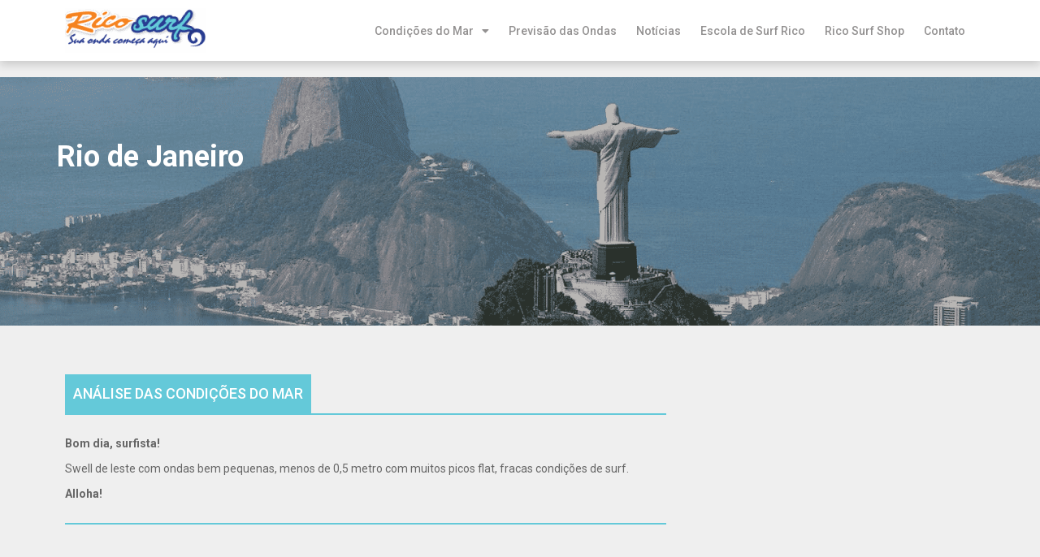

--- FILE ---
content_type: text/html; charset=UTF-8
request_url: https://ricosurf.com.br/condicoes-do-mar-rio-de-janeiro
body_size: 30848
content:
<!DOCTYPE html>
<html lang="pt-BR">
<head>
	<meta charset="UTF-8">
	<meta name="viewport" content="width=device-width, initial-scale=1.0, viewport-fit=cover" />		<meta name='robots' content='index, follow, max-image-preview:large, max-snippet:-1, max-video-preview:-1' />
	<style>img:is([sizes="auto" i], [sizes^="auto," i]) { contain-intrinsic-size: 3000px 1500px }</style>
	
	<!-- This site is optimized with the Yoast SEO Premium plugin v18.6 (Yoast SEO v19.0) - https://yoast.com/wordpress/plugins/seo/ -->
	<title>Boletim das Ondas - Rio de Janeiro - RicoSurf</title>
	<meta name="description" content="Condições do Mar e Boletim das Ondas, atualizados diariamente." />
	<link rel="canonical" href="https://ricosurf.com.br/condicoes-do-mar-rio-de-janeiro" />
	<meta property="og:locale" content="pt_BR" />
	<meta property="og:type" content="article" />
	<meta property="og:title" content="Boletim das Ondas - Rio de Janeiro" />
	<meta property="og:description" content="Condições do Mar e Boletim das Ondas, atualizados diariamente." />
	<meta property="og:url" content="https://ricosurf.com.br/condicoes-do-mar-rio-de-janeiro" />
	<meta property="og:site_name" content="RicoSurf" />
	<meta property="article:publisher" content="https://www.facebook.com/Ricosurf/" />
	<meta property="article:modified_time" content="2022-06-01T16:02:59+00:00" />
	<meta name="twitter:card" content="summary_large_image" />
	<meta name="twitter:label1" content="Est. reading time" />
	<meta name="twitter:data1" content="24 minutos" />
	<script type="application/ld+json" class="yoast-schema-graph">{"@context":"https://schema.org","@graph":[{"@type":"Organization","@id":"https://ricosurf.com.br/#organization","name":"Ricosurf","url":"https://ricosurf.com.br/","sameAs":["https://www.instagram.com/ricosurfoficial/","https://www.instagram.com/ricosurfboards/","https://www.facebook.com/Ricosurf/"],"logo":{"@type":"ImageObject","inLanguage":"pt-BR","@id":"https://ricosurf.com.br/#/schema/logo/image/","url":"https://ricosurf.com.br/wp-content/uploads/2022/02/Logo.png","contentUrl":"https://ricosurf.com.br/wp-content/uploads/2022/02/Logo.png","width":174,"height":55,"caption":"Ricosurf"},"image":{"@id":"https://ricosurf.com.br/#/schema/logo/image/"}},{"@type":"WebSite","@id":"https://ricosurf.com.br/#website","url":"https://ricosurf.com.br/","name":"RicoSurf","description":"","publisher":{"@id":"https://ricosurf.com.br/#organization"},"potentialAction":[{"@type":"SearchAction","target":{"@type":"EntryPoint","urlTemplate":"https://ricosurf.com.br/?s={search_term_string}"},"query-input":"required name=search_term_string"}],"inLanguage":"pt-BR"},{"@type":"WebPage","@id":"https://ricosurf.com.br/condicoes-do-mar-rio-de-janeiro#webpage","url":"https://ricosurf.com.br/condicoes-do-mar-rio-de-janeiro","name":"Boletim das Ondas - Rio de Janeiro - RicoSurf","isPartOf":{"@id":"https://ricosurf.com.br/#website"},"datePublished":"2022-02-15T17:05:05+00:00","dateModified":"2022-06-01T16:02:59+00:00","description":"Condições do Mar e Boletim das Ondas, atualizados diariamente.","breadcrumb":{"@id":"https://ricosurf.com.br/condicoes-do-mar-rio-de-janeiro#breadcrumb"},"inLanguage":"pt-BR","potentialAction":[{"@type":"ReadAction","target":["https://ricosurf.com.br/condicoes-do-mar-rio-de-janeiro"]}]},{"@type":"BreadcrumbList","@id":"https://ricosurf.com.br/condicoes-do-mar-rio-de-janeiro#breadcrumb","itemListElement":[{"@type":"ListItem","position":1,"name":"Home","item":"https://ricosurf.com.br/"},{"@type":"ListItem","position":2,"name":"Boletim das Ondas &#8211; Rio de Janeiro"}]}]}</script>
	<!-- / Yoast SEO Premium plugin. -->


<link rel='dns-prefetch' href='//maps.google.com' />
<link rel="alternate" type="application/rss+xml" title="Feed para RicoSurf &raquo;" href="https://ricosurf.com.br/feed" />
<script type="text/javascript">
/* <![CDATA[ */
window._wpemojiSettings = {"baseUrl":"https:\/\/s.w.org\/images\/core\/emoji\/15.0.3\/72x72\/","ext":".png","svgUrl":"https:\/\/s.w.org\/images\/core\/emoji\/15.0.3\/svg\/","svgExt":".svg","source":{"concatemoji":"https:\/\/ricosurf.com.br\/wp-includes\/js\/wp-emoji-release.min.js?ver=6.7.4"}};
/*! This file is auto-generated */
!function(i,n){var o,s,e;function c(e){try{var t={supportTests:e,timestamp:(new Date).valueOf()};sessionStorage.setItem(o,JSON.stringify(t))}catch(e){}}function p(e,t,n){e.clearRect(0,0,e.canvas.width,e.canvas.height),e.fillText(t,0,0);var t=new Uint32Array(e.getImageData(0,0,e.canvas.width,e.canvas.height).data),r=(e.clearRect(0,0,e.canvas.width,e.canvas.height),e.fillText(n,0,0),new Uint32Array(e.getImageData(0,0,e.canvas.width,e.canvas.height).data));return t.every(function(e,t){return e===r[t]})}function u(e,t,n){switch(t){case"flag":return n(e,"\ud83c\udff3\ufe0f\u200d\u26a7\ufe0f","\ud83c\udff3\ufe0f\u200b\u26a7\ufe0f")?!1:!n(e,"\ud83c\uddfa\ud83c\uddf3","\ud83c\uddfa\u200b\ud83c\uddf3")&&!n(e,"\ud83c\udff4\udb40\udc67\udb40\udc62\udb40\udc65\udb40\udc6e\udb40\udc67\udb40\udc7f","\ud83c\udff4\u200b\udb40\udc67\u200b\udb40\udc62\u200b\udb40\udc65\u200b\udb40\udc6e\u200b\udb40\udc67\u200b\udb40\udc7f");case"emoji":return!n(e,"\ud83d\udc26\u200d\u2b1b","\ud83d\udc26\u200b\u2b1b")}return!1}function f(e,t,n){var r="undefined"!=typeof WorkerGlobalScope&&self instanceof WorkerGlobalScope?new OffscreenCanvas(300,150):i.createElement("canvas"),a=r.getContext("2d",{willReadFrequently:!0}),o=(a.textBaseline="top",a.font="600 32px Arial",{});return e.forEach(function(e){o[e]=t(a,e,n)}),o}function t(e){var t=i.createElement("script");t.src=e,t.defer=!0,i.head.appendChild(t)}"undefined"!=typeof Promise&&(o="wpEmojiSettingsSupports",s=["flag","emoji"],n.supports={everything:!0,everythingExceptFlag:!0},e=new Promise(function(e){i.addEventListener("DOMContentLoaded",e,{once:!0})}),new Promise(function(t){var n=function(){try{var e=JSON.parse(sessionStorage.getItem(o));if("object"==typeof e&&"number"==typeof e.timestamp&&(new Date).valueOf()<e.timestamp+604800&&"object"==typeof e.supportTests)return e.supportTests}catch(e){}return null}();if(!n){if("undefined"!=typeof Worker&&"undefined"!=typeof OffscreenCanvas&&"undefined"!=typeof URL&&URL.createObjectURL&&"undefined"!=typeof Blob)try{var e="postMessage("+f.toString()+"("+[JSON.stringify(s),u.toString(),p.toString()].join(",")+"));",r=new Blob([e],{type:"text/javascript"}),a=new Worker(URL.createObjectURL(r),{name:"wpTestEmojiSupports"});return void(a.onmessage=function(e){c(n=e.data),a.terminate(),t(n)})}catch(e){}c(n=f(s,u,p))}t(n)}).then(function(e){for(var t in e)n.supports[t]=e[t],n.supports.everything=n.supports.everything&&n.supports[t],"flag"!==t&&(n.supports.everythingExceptFlag=n.supports.everythingExceptFlag&&n.supports[t]);n.supports.everythingExceptFlag=n.supports.everythingExceptFlag&&!n.supports.flag,n.DOMReady=!1,n.readyCallback=function(){n.DOMReady=!0}}).then(function(){return e}).then(function(){var e;n.supports.everything||(n.readyCallback(),(e=n.source||{}).concatemoji?t(e.concatemoji):e.wpemoji&&e.twemoji&&(t(e.twemoji),t(e.wpemoji)))}))}((window,document),window._wpemojiSettings);
/* ]]> */
</script>
<style id='wp-emoji-styles-inline-css' type='text/css'>

	img.wp-smiley, img.emoji {
		display: inline !important;
		border: none !important;
		box-shadow: none !important;
		height: 1em !important;
		width: 1em !important;
		margin: 0 0.07em !important;
		vertical-align: -0.1em !important;
		background: none !important;
		padding: 0 !important;
	}
</style>
<link rel='stylesheet' id='wp-block-library-css' href='https://ricosurf.com.br/wp-includes/css/dist/block-library/style.min.css?ver=6.7.4' type='text/css' media='all' />
<style id='classic-theme-styles-inline-css' type='text/css'>
/*! This file is auto-generated */
.wp-block-button__link{color:#fff;background-color:#32373c;border-radius:9999px;box-shadow:none;text-decoration:none;padding:calc(.667em + 2px) calc(1.333em + 2px);font-size:1.125em}.wp-block-file__button{background:#32373c;color:#fff;text-decoration:none}
</style>
<style id='global-styles-inline-css' type='text/css'>
:root{--wp--preset--aspect-ratio--square: 1;--wp--preset--aspect-ratio--4-3: 4/3;--wp--preset--aspect-ratio--3-4: 3/4;--wp--preset--aspect-ratio--3-2: 3/2;--wp--preset--aspect-ratio--2-3: 2/3;--wp--preset--aspect-ratio--16-9: 16/9;--wp--preset--aspect-ratio--9-16: 9/16;--wp--preset--color--black: #000000;--wp--preset--color--cyan-bluish-gray: #abb8c3;--wp--preset--color--white: #ffffff;--wp--preset--color--pale-pink: #f78da7;--wp--preset--color--vivid-red: #cf2e2e;--wp--preset--color--luminous-vivid-orange: #ff6900;--wp--preset--color--luminous-vivid-amber: #fcb900;--wp--preset--color--light-green-cyan: #7bdcb5;--wp--preset--color--vivid-green-cyan: #00d084;--wp--preset--color--pale-cyan-blue: #8ed1fc;--wp--preset--color--vivid-cyan-blue: #0693e3;--wp--preset--color--vivid-purple: #9b51e0;--wp--preset--gradient--vivid-cyan-blue-to-vivid-purple: linear-gradient(135deg,rgba(6,147,227,1) 0%,rgb(155,81,224) 100%);--wp--preset--gradient--light-green-cyan-to-vivid-green-cyan: linear-gradient(135deg,rgb(122,220,180) 0%,rgb(0,208,130) 100%);--wp--preset--gradient--luminous-vivid-amber-to-luminous-vivid-orange: linear-gradient(135deg,rgba(252,185,0,1) 0%,rgba(255,105,0,1) 100%);--wp--preset--gradient--luminous-vivid-orange-to-vivid-red: linear-gradient(135deg,rgba(255,105,0,1) 0%,rgb(207,46,46) 100%);--wp--preset--gradient--very-light-gray-to-cyan-bluish-gray: linear-gradient(135deg,rgb(238,238,238) 0%,rgb(169,184,195) 100%);--wp--preset--gradient--cool-to-warm-spectrum: linear-gradient(135deg,rgb(74,234,220) 0%,rgb(151,120,209) 20%,rgb(207,42,186) 40%,rgb(238,44,130) 60%,rgb(251,105,98) 80%,rgb(254,248,76) 100%);--wp--preset--gradient--blush-light-purple: linear-gradient(135deg,rgb(255,206,236) 0%,rgb(152,150,240) 100%);--wp--preset--gradient--blush-bordeaux: linear-gradient(135deg,rgb(254,205,165) 0%,rgb(254,45,45) 50%,rgb(107,0,62) 100%);--wp--preset--gradient--luminous-dusk: linear-gradient(135deg,rgb(255,203,112) 0%,rgb(199,81,192) 50%,rgb(65,88,208) 100%);--wp--preset--gradient--pale-ocean: linear-gradient(135deg,rgb(255,245,203) 0%,rgb(182,227,212) 50%,rgb(51,167,181) 100%);--wp--preset--gradient--electric-grass: linear-gradient(135deg,rgb(202,248,128) 0%,rgb(113,206,126) 100%);--wp--preset--gradient--midnight: linear-gradient(135deg,rgb(2,3,129) 0%,rgb(40,116,252) 100%);--wp--preset--font-size--small: 13px;--wp--preset--font-size--medium: 20px;--wp--preset--font-size--large: 36px;--wp--preset--font-size--x-large: 42px;--wp--preset--spacing--20: 0.44rem;--wp--preset--spacing--30: 0.67rem;--wp--preset--spacing--40: 1rem;--wp--preset--spacing--50: 1.5rem;--wp--preset--spacing--60: 2.25rem;--wp--preset--spacing--70: 3.38rem;--wp--preset--spacing--80: 5.06rem;--wp--preset--shadow--natural: 6px 6px 9px rgba(0, 0, 0, 0.2);--wp--preset--shadow--deep: 12px 12px 50px rgba(0, 0, 0, 0.4);--wp--preset--shadow--sharp: 6px 6px 0px rgba(0, 0, 0, 0.2);--wp--preset--shadow--outlined: 6px 6px 0px -3px rgba(255, 255, 255, 1), 6px 6px rgba(0, 0, 0, 1);--wp--preset--shadow--crisp: 6px 6px 0px rgba(0, 0, 0, 1);}:where(.is-layout-flex){gap: 0.5em;}:where(.is-layout-grid){gap: 0.5em;}body .is-layout-flex{display: flex;}.is-layout-flex{flex-wrap: wrap;align-items: center;}.is-layout-flex > :is(*, div){margin: 0;}body .is-layout-grid{display: grid;}.is-layout-grid > :is(*, div){margin: 0;}:where(.wp-block-columns.is-layout-flex){gap: 2em;}:where(.wp-block-columns.is-layout-grid){gap: 2em;}:where(.wp-block-post-template.is-layout-flex){gap: 1.25em;}:where(.wp-block-post-template.is-layout-grid){gap: 1.25em;}.has-black-color{color: var(--wp--preset--color--black) !important;}.has-cyan-bluish-gray-color{color: var(--wp--preset--color--cyan-bluish-gray) !important;}.has-white-color{color: var(--wp--preset--color--white) !important;}.has-pale-pink-color{color: var(--wp--preset--color--pale-pink) !important;}.has-vivid-red-color{color: var(--wp--preset--color--vivid-red) !important;}.has-luminous-vivid-orange-color{color: var(--wp--preset--color--luminous-vivid-orange) !important;}.has-luminous-vivid-amber-color{color: var(--wp--preset--color--luminous-vivid-amber) !important;}.has-light-green-cyan-color{color: var(--wp--preset--color--light-green-cyan) !important;}.has-vivid-green-cyan-color{color: var(--wp--preset--color--vivid-green-cyan) !important;}.has-pale-cyan-blue-color{color: var(--wp--preset--color--pale-cyan-blue) !important;}.has-vivid-cyan-blue-color{color: var(--wp--preset--color--vivid-cyan-blue) !important;}.has-vivid-purple-color{color: var(--wp--preset--color--vivid-purple) !important;}.has-black-background-color{background-color: var(--wp--preset--color--black) !important;}.has-cyan-bluish-gray-background-color{background-color: var(--wp--preset--color--cyan-bluish-gray) !important;}.has-white-background-color{background-color: var(--wp--preset--color--white) !important;}.has-pale-pink-background-color{background-color: var(--wp--preset--color--pale-pink) !important;}.has-vivid-red-background-color{background-color: var(--wp--preset--color--vivid-red) !important;}.has-luminous-vivid-orange-background-color{background-color: var(--wp--preset--color--luminous-vivid-orange) !important;}.has-luminous-vivid-amber-background-color{background-color: var(--wp--preset--color--luminous-vivid-amber) !important;}.has-light-green-cyan-background-color{background-color: var(--wp--preset--color--light-green-cyan) !important;}.has-vivid-green-cyan-background-color{background-color: var(--wp--preset--color--vivid-green-cyan) !important;}.has-pale-cyan-blue-background-color{background-color: var(--wp--preset--color--pale-cyan-blue) !important;}.has-vivid-cyan-blue-background-color{background-color: var(--wp--preset--color--vivid-cyan-blue) !important;}.has-vivid-purple-background-color{background-color: var(--wp--preset--color--vivid-purple) !important;}.has-black-border-color{border-color: var(--wp--preset--color--black) !important;}.has-cyan-bluish-gray-border-color{border-color: var(--wp--preset--color--cyan-bluish-gray) !important;}.has-white-border-color{border-color: var(--wp--preset--color--white) !important;}.has-pale-pink-border-color{border-color: var(--wp--preset--color--pale-pink) !important;}.has-vivid-red-border-color{border-color: var(--wp--preset--color--vivid-red) !important;}.has-luminous-vivid-orange-border-color{border-color: var(--wp--preset--color--luminous-vivid-orange) !important;}.has-luminous-vivid-amber-border-color{border-color: var(--wp--preset--color--luminous-vivid-amber) !important;}.has-light-green-cyan-border-color{border-color: var(--wp--preset--color--light-green-cyan) !important;}.has-vivid-green-cyan-border-color{border-color: var(--wp--preset--color--vivid-green-cyan) !important;}.has-pale-cyan-blue-border-color{border-color: var(--wp--preset--color--pale-cyan-blue) !important;}.has-vivid-cyan-blue-border-color{border-color: var(--wp--preset--color--vivid-cyan-blue) !important;}.has-vivid-purple-border-color{border-color: var(--wp--preset--color--vivid-purple) !important;}.has-vivid-cyan-blue-to-vivid-purple-gradient-background{background: var(--wp--preset--gradient--vivid-cyan-blue-to-vivid-purple) !important;}.has-light-green-cyan-to-vivid-green-cyan-gradient-background{background: var(--wp--preset--gradient--light-green-cyan-to-vivid-green-cyan) !important;}.has-luminous-vivid-amber-to-luminous-vivid-orange-gradient-background{background: var(--wp--preset--gradient--luminous-vivid-amber-to-luminous-vivid-orange) !important;}.has-luminous-vivid-orange-to-vivid-red-gradient-background{background: var(--wp--preset--gradient--luminous-vivid-orange-to-vivid-red) !important;}.has-very-light-gray-to-cyan-bluish-gray-gradient-background{background: var(--wp--preset--gradient--very-light-gray-to-cyan-bluish-gray) !important;}.has-cool-to-warm-spectrum-gradient-background{background: var(--wp--preset--gradient--cool-to-warm-spectrum) !important;}.has-blush-light-purple-gradient-background{background: var(--wp--preset--gradient--blush-light-purple) !important;}.has-blush-bordeaux-gradient-background{background: var(--wp--preset--gradient--blush-bordeaux) !important;}.has-luminous-dusk-gradient-background{background: var(--wp--preset--gradient--luminous-dusk) !important;}.has-pale-ocean-gradient-background{background: var(--wp--preset--gradient--pale-ocean) !important;}.has-electric-grass-gradient-background{background: var(--wp--preset--gradient--electric-grass) !important;}.has-midnight-gradient-background{background: var(--wp--preset--gradient--midnight) !important;}.has-small-font-size{font-size: var(--wp--preset--font-size--small) !important;}.has-medium-font-size{font-size: var(--wp--preset--font-size--medium) !important;}.has-large-font-size{font-size: var(--wp--preset--font-size--large) !important;}.has-x-large-font-size{font-size: var(--wp--preset--font-size--x-large) !important;}
:where(.wp-block-post-template.is-layout-flex){gap: 1.25em;}:where(.wp-block-post-template.is-layout-grid){gap: 1.25em;}
:where(.wp-block-columns.is-layout-flex){gap: 2em;}:where(.wp-block-columns.is-layout-grid){gap: 2em;}
:root :where(.wp-block-pullquote){font-size: 1.5em;line-height: 1.6;}
</style>
<link rel='stylesheet' id='wp-gmap-embed-front-css-css' href='https://ricosurf.com.br/wp-content/plugins/gmap-embed/public/assets/css/front_custom_style.css?ver=1737104322' type='text/css' media='all' />
<link rel='stylesheet' id='wpforms-full-css' href='https://ricosurf.com.br/wp-content/plugins/wpforms/assets/css/wpforms-full.min.css?ver=1.7.2.2' type='text/css' media='all' />
<link rel='stylesheet' id='28759d1aa-css' href='https://ricosurf.com.br/wp-content/uploads/essential-addons-elementor/28759d1aa.min.css?ver=1768450002' type='text/css' media='all' />
<link rel='stylesheet' id='hfe-style-css' href='https://ricosurf.com.br/wp-content/plugins/header-footer-elementor/assets/css/header-footer-elementor.css?ver=1.6.9' type='text/css' media='all' />
<link rel='stylesheet' id='elementor-icons-css' href='https://ricosurf.com.br/wp-content/plugins/elementor/assets/lib/eicons/css/elementor-icons.min.css?ver=5.14.0' type='text/css' media='all' />
<link rel='stylesheet' id='elementor-frontend-css' href='https://ricosurf.com.br/wp-content/plugins/elementor/assets/css/frontend-lite.min.css?ver=3.5.5' type='text/css' media='all' />
<style id='elementor-frontend-inline-css' type='text/css'>
@-webkit-keyframes ha_fadeIn{0%{opacity:0}to{opacity:1}}@keyframes ha_fadeIn{0%{opacity:0}to{opacity:1}}@-webkit-keyframes ha_zoomIn{0%{opacity:0;-webkit-transform:scale3d(.3,.3,.3);transform:scale3d(.3,.3,.3)}50%{opacity:1}}@keyframes ha_zoomIn{0%{opacity:0;-webkit-transform:scale3d(.3,.3,.3);transform:scale3d(.3,.3,.3)}50%{opacity:1}}@-webkit-keyframes ha_rollIn{0%{opacity:0;-webkit-transform:translate3d(-100%,0,0) rotate3d(0,0,1,-120deg);transform:translate3d(-100%,0,0) rotate3d(0,0,1,-120deg)}to{opacity:1}}@keyframes ha_rollIn{0%{opacity:0;-webkit-transform:translate3d(-100%,0,0) rotate3d(0,0,1,-120deg);transform:translate3d(-100%,0,0) rotate3d(0,0,1,-120deg)}to{opacity:1}}@-webkit-keyframes ha_bounce{0%,20%,53%,to{-webkit-animation-timing-function:cubic-bezier(.215,.61,.355,1);animation-timing-function:cubic-bezier(.215,.61,.355,1)}40%,43%{-webkit-transform:translate3d(0,-30px,0) scaleY(1.1);transform:translate3d(0,-30px,0) scaleY(1.1);-webkit-animation-timing-function:cubic-bezier(.755,.05,.855,.06);animation-timing-function:cubic-bezier(.755,.05,.855,.06)}70%{-webkit-transform:translate3d(0,-15px,0) scaleY(1.05);transform:translate3d(0,-15px,0) scaleY(1.05);-webkit-animation-timing-function:cubic-bezier(.755,.05,.855,.06);animation-timing-function:cubic-bezier(.755,.05,.855,.06)}80%{-webkit-transition-timing-function:cubic-bezier(.215,.61,.355,1);transition-timing-function:cubic-bezier(.215,.61,.355,1);-webkit-transform:translate3d(0,0,0) scaleY(.95);transform:translate3d(0,0,0) scaleY(.95)}90%{-webkit-transform:translate3d(0,-4px,0) scaleY(1.02);transform:translate3d(0,-4px,0) scaleY(1.02)}}@keyframes ha_bounce{0%,20%,53%,to{-webkit-animation-timing-function:cubic-bezier(.215,.61,.355,1);animation-timing-function:cubic-bezier(.215,.61,.355,1)}40%,43%{-webkit-transform:translate3d(0,-30px,0) scaleY(1.1);transform:translate3d(0,-30px,0) scaleY(1.1);-webkit-animation-timing-function:cubic-bezier(.755,.05,.855,.06);animation-timing-function:cubic-bezier(.755,.05,.855,.06)}70%{-webkit-transform:translate3d(0,-15px,0) scaleY(1.05);transform:translate3d(0,-15px,0) scaleY(1.05);-webkit-animation-timing-function:cubic-bezier(.755,.05,.855,.06);animation-timing-function:cubic-bezier(.755,.05,.855,.06)}80%{-webkit-transition-timing-function:cubic-bezier(.215,.61,.355,1);transition-timing-function:cubic-bezier(.215,.61,.355,1);-webkit-transform:translate3d(0,0,0) scaleY(.95);transform:translate3d(0,0,0) scaleY(.95)}90%{-webkit-transform:translate3d(0,-4px,0) scaleY(1.02);transform:translate3d(0,-4px,0) scaleY(1.02)}}@-webkit-keyframes ha_bounceIn{0%,20%,40%,60%,80%,to{-webkit-animation-timing-function:cubic-bezier(.215,.61,.355,1);animation-timing-function:cubic-bezier(.215,.61,.355,1)}0%{opacity:0;-webkit-transform:scale3d(.3,.3,.3);transform:scale3d(.3,.3,.3)}20%{-webkit-transform:scale3d(1.1,1.1,1.1);transform:scale3d(1.1,1.1,1.1)}40%{-webkit-transform:scale3d(.9,.9,.9);transform:scale3d(.9,.9,.9)}60%{opacity:1;-webkit-transform:scale3d(1.03,1.03,1.03);transform:scale3d(1.03,1.03,1.03)}80%{-webkit-transform:scale3d(.97,.97,.97);transform:scale3d(.97,.97,.97)}to{opacity:1}}@keyframes ha_bounceIn{0%,20%,40%,60%,80%,to{-webkit-animation-timing-function:cubic-bezier(.215,.61,.355,1);animation-timing-function:cubic-bezier(.215,.61,.355,1)}0%{opacity:0;-webkit-transform:scale3d(.3,.3,.3);transform:scale3d(.3,.3,.3)}20%{-webkit-transform:scale3d(1.1,1.1,1.1);transform:scale3d(1.1,1.1,1.1)}40%{-webkit-transform:scale3d(.9,.9,.9);transform:scale3d(.9,.9,.9)}60%{opacity:1;-webkit-transform:scale3d(1.03,1.03,1.03);transform:scale3d(1.03,1.03,1.03)}80%{-webkit-transform:scale3d(.97,.97,.97);transform:scale3d(.97,.97,.97)}to{opacity:1}}@-webkit-keyframes ha_flipInX{0%{opacity:0;-webkit-transform:perspective(400px) rotate3d(1,0,0,90deg);transform:perspective(400px) rotate3d(1,0,0,90deg);-webkit-animation-timing-function:ease-in;animation-timing-function:ease-in}40%{-webkit-transform:perspective(400px) rotate3d(1,0,0,-20deg);transform:perspective(400px) rotate3d(1,0,0,-20deg);-webkit-animation-timing-function:ease-in;animation-timing-function:ease-in}60%{opacity:1;-webkit-transform:perspective(400px) rotate3d(1,0,0,10deg);transform:perspective(400px) rotate3d(1,0,0,10deg)}80%{-webkit-transform:perspective(400px) rotate3d(1,0,0,-5deg);transform:perspective(400px) rotate3d(1,0,0,-5deg)}}@keyframes ha_flipInX{0%{opacity:0;-webkit-transform:perspective(400px) rotate3d(1,0,0,90deg);transform:perspective(400px) rotate3d(1,0,0,90deg);-webkit-animation-timing-function:ease-in;animation-timing-function:ease-in}40%{-webkit-transform:perspective(400px) rotate3d(1,0,0,-20deg);transform:perspective(400px) rotate3d(1,0,0,-20deg);-webkit-animation-timing-function:ease-in;animation-timing-function:ease-in}60%{opacity:1;-webkit-transform:perspective(400px) rotate3d(1,0,0,10deg);transform:perspective(400px) rotate3d(1,0,0,10deg)}80%{-webkit-transform:perspective(400px) rotate3d(1,0,0,-5deg);transform:perspective(400px) rotate3d(1,0,0,-5deg)}}@-webkit-keyframes ha_flipInY{0%{opacity:0;-webkit-transform:perspective(400px) rotate3d(0,1,0,90deg);transform:perspective(400px) rotate3d(0,1,0,90deg);-webkit-animation-timing-function:ease-in;animation-timing-function:ease-in}40%{-webkit-transform:perspective(400px) rotate3d(0,1,0,-20deg);transform:perspective(400px) rotate3d(0,1,0,-20deg);-webkit-animation-timing-function:ease-in;animation-timing-function:ease-in}60%{opacity:1;-webkit-transform:perspective(400px) rotate3d(0,1,0,10deg);transform:perspective(400px) rotate3d(0,1,0,10deg)}80%{-webkit-transform:perspective(400px) rotate3d(0,1,0,-5deg);transform:perspective(400px) rotate3d(0,1,0,-5deg)}}@keyframes ha_flipInY{0%{opacity:0;-webkit-transform:perspective(400px) rotate3d(0,1,0,90deg);transform:perspective(400px) rotate3d(0,1,0,90deg);-webkit-animation-timing-function:ease-in;animation-timing-function:ease-in}40%{-webkit-transform:perspective(400px) rotate3d(0,1,0,-20deg);transform:perspective(400px) rotate3d(0,1,0,-20deg);-webkit-animation-timing-function:ease-in;animation-timing-function:ease-in}60%{opacity:1;-webkit-transform:perspective(400px) rotate3d(0,1,0,10deg);transform:perspective(400px) rotate3d(0,1,0,10deg)}80%{-webkit-transform:perspective(400px) rotate3d(0,1,0,-5deg);transform:perspective(400px) rotate3d(0,1,0,-5deg)}}@-webkit-keyframes ha_swing{20%{-webkit-transform:rotate3d(0,0,1,15deg);transform:rotate3d(0,0,1,15deg)}40%{-webkit-transform:rotate3d(0,0,1,-10deg);transform:rotate3d(0,0,1,-10deg)}60%{-webkit-transform:rotate3d(0,0,1,5deg);transform:rotate3d(0,0,1,5deg)}80%{-webkit-transform:rotate3d(0,0,1,-5deg);transform:rotate3d(0,0,1,-5deg)}}@keyframes ha_swing{20%{-webkit-transform:rotate3d(0,0,1,15deg);transform:rotate3d(0,0,1,15deg)}40%{-webkit-transform:rotate3d(0,0,1,-10deg);transform:rotate3d(0,0,1,-10deg)}60%{-webkit-transform:rotate3d(0,0,1,5deg);transform:rotate3d(0,0,1,5deg)}80%{-webkit-transform:rotate3d(0,0,1,-5deg);transform:rotate3d(0,0,1,-5deg)}}@-webkit-keyframes ha_slideInDown{0%{visibility:visible;-webkit-transform:translate3d(0,-100%,0);transform:translate3d(0,-100%,0)}}@keyframes ha_slideInDown{0%{visibility:visible;-webkit-transform:translate3d(0,-100%,0);transform:translate3d(0,-100%,0)}}@-webkit-keyframes ha_slideInUp{0%{visibility:visible;-webkit-transform:translate3d(0,100%,0);transform:translate3d(0,100%,0)}}@keyframes ha_slideInUp{0%{visibility:visible;-webkit-transform:translate3d(0,100%,0);transform:translate3d(0,100%,0)}}@-webkit-keyframes ha_slideInLeft{0%{visibility:visible;-webkit-transform:translate3d(-100%,0,0);transform:translate3d(-100%,0,0)}}@keyframes ha_slideInLeft{0%{visibility:visible;-webkit-transform:translate3d(-100%,0,0);transform:translate3d(-100%,0,0)}}@-webkit-keyframes ha_slideInRight{0%{visibility:visible;-webkit-transform:translate3d(100%,0,0);transform:translate3d(100%,0,0)}}@keyframes ha_slideInRight{0%{visibility:visible;-webkit-transform:translate3d(100%,0,0);transform:translate3d(100%,0,0)}}.ha_fadeIn{-webkit-animation-name:ha_fadeIn;animation-name:ha_fadeIn}.ha_zoomIn{-webkit-animation-name:ha_zoomIn;animation-name:ha_zoomIn}.ha_rollIn{-webkit-animation-name:ha_rollIn;animation-name:ha_rollIn}.ha_bounce{-webkit-transform-origin:center bottom;-ms-transform-origin:center bottom;transform-origin:center bottom;-webkit-animation-name:ha_bounce;animation-name:ha_bounce}.ha_bounceIn{-webkit-animation-name:ha_bounceIn;animation-name:ha_bounceIn;-webkit-animation-duration:.75s;-webkit-animation-duration:calc(var(--animate-duration)*.75);animation-duration:.75s;animation-duration:calc(var(--animate-duration)*.75)}.ha_flipInX,.ha_flipInY{-webkit-animation-name:ha_flipInX;animation-name:ha_flipInX;-webkit-backface-visibility:visible!important;backface-visibility:visible!important}.ha_flipInY{-webkit-animation-name:ha_flipInY;animation-name:ha_flipInY}.ha_swing{-webkit-transform-origin:top center;-ms-transform-origin:top center;transform-origin:top center;-webkit-animation-name:ha_swing;animation-name:ha_swing}.ha_slideInDown{-webkit-animation-name:ha_slideInDown;animation-name:ha_slideInDown}.ha_slideInUp{-webkit-animation-name:ha_slideInUp;animation-name:ha_slideInUp}.ha_slideInLeft{-webkit-animation-name:ha_slideInLeft;animation-name:ha_slideInLeft}.ha_slideInRight{-webkit-animation-name:ha_slideInRight;animation-name:ha_slideInRight}.ha-css-transform-yes{-webkit-transition-duration:var(--ha-tfx-transition-duration, .2s);transition-duration:var(--ha-tfx-transition-duration, .2s);-webkit-transition-property:-webkit-transform;transition-property:transform;transition-property:transform,-webkit-transform;-webkit-transform:translate(var(--ha-tfx-translate-x, 0),var(--ha-tfx-translate-y, 0)) scale(var(--ha-tfx-scale-x, 1),var(--ha-tfx-scale-y, 1)) skew(var(--ha-tfx-skew-x, 0),var(--ha-tfx-skew-y, 0)) rotateX(var(--ha-tfx-rotate-x, 0)) rotateY(var(--ha-tfx-rotate-y, 0)) rotateZ(var(--ha-tfx-rotate-z, 0));transform:translate(var(--ha-tfx-translate-x, 0),var(--ha-tfx-translate-y, 0)) scale(var(--ha-tfx-scale-x, 1),var(--ha-tfx-scale-y, 1)) skew(var(--ha-tfx-skew-x, 0),var(--ha-tfx-skew-y, 0)) rotateX(var(--ha-tfx-rotate-x, 0)) rotateY(var(--ha-tfx-rotate-y, 0)) rotateZ(var(--ha-tfx-rotate-z, 0))}.ha-css-transform-yes:hover{-webkit-transform:translate(var(--ha-tfx-translate-x-hover, var(--ha-tfx-translate-x, 0)),var(--ha-tfx-translate-y-hover, var(--ha-tfx-translate-y, 0))) scale(var(--ha-tfx-scale-x-hover, var(--ha-tfx-scale-x, 1)),var(--ha-tfx-scale-y-hover, var(--ha-tfx-scale-y, 1))) skew(var(--ha-tfx-skew-x-hover, var(--ha-tfx-skew-x, 0)),var(--ha-tfx-skew-y-hover, var(--ha-tfx-skew-y, 0))) rotateX(var(--ha-tfx-rotate-x-hover, var(--ha-tfx-rotate-x, 0))) rotateY(var(--ha-tfx-rotate-y-hover, var(--ha-tfx-rotate-y, 0))) rotateZ(var(--ha-tfx-rotate-z-hover, var(--ha-tfx-rotate-z, 0)));transform:translate(var(--ha-tfx-translate-x-hover, var(--ha-tfx-translate-x, 0)),var(--ha-tfx-translate-y-hover, var(--ha-tfx-translate-y, 0))) scale(var(--ha-tfx-scale-x-hover, var(--ha-tfx-scale-x, 1)),var(--ha-tfx-scale-y-hover, var(--ha-tfx-scale-y, 1))) skew(var(--ha-tfx-skew-x-hover, var(--ha-tfx-skew-x, 0)),var(--ha-tfx-skew-y-hover, var(--ha-tfx-skew-y, 0))) rotateX(var(--ha-tfx-rotate-x-hover, var(--ha-tfx-rotate-x, 0))) rotateY(var(--ha-tfx-rotate-y-hover, var(--ha-tfx-rotate-y, 0))) rotateZ(var(--ha-tfx-rotate-z-hover, var(--ha-tfx-rotate-z, 0)))}.happy-addon>.elementor-widget-container{word-wrap:break-word;overflow-wrap:break-word}.happy-addon>.elementor-widget-container,.happy-addon>.elementor-widget-container *{-webkit-box-sizing:border-box;box-sizing:border-box}.happy-addon p:empty{display:none}.happy-addon .elementor-inline-editing{min-height:auto!important}.happy-addon-pro img{max-width:100%;height:auto;-o-object-fit:cover;object-fit:cover}.ha-screen-reader-text{position:absolute;overflow:hidden;clip:rect(1px,1px,1px,1px);margin:-1px;padding:0;width:1px;height:1px;border:0;word-wrap:normal!important;-webkit-clip-path:inset(50%);clip-path:inset(50%)}.ha-has-bg-overlay>.elementor-widget-container{position:relative;z-index:1}.ha-has-bg-overlay>.elementor-widget-container:before{position:absolute;top:0;left:0;z-index:-1;width:100%;height:100%;content:""}.ha-popup--is-enabled .ha-js-popup,.ha-popup--is-enabled .ha-js-popup img{cursor:-webkit-zoom-in!important;cursor:zoom-in!important}.mfp-wrap .mfp-arrow,.mfp-wrap .mfp-close{background-color:transparent}.mfp-wrap .mfp-arrow:focus,.mfp-wrap .mfp-close:focus{outline-width:thin}.ha-advanced-tooltip-enable{position:relative;cursor:pointer;--ha-tooltip-arrow-color:black;--ha-tooltip-arrow-distance:0}.ha-advanced-tooltip-enable .ha-advanced-tooltip-content{position:absolute;z-index:999;display:none;padding:5px 0;width:120px;height:auto;border-radius:6px;background-color:#000;color:#fff;text-align:center;opacity:0}.ha-advanced-tooltip-enable .ha-advanced-tooltip-content::after{position:absolute;border-width:5px;border-style:solid;content:""}.ha-advanced-tooltip-enable .ha-advanced-tooltip-content.no-arrow::after{visibility:hidden}.ha-advanced-tooltip-enable .ha-advanced-tooltip-content.show{display:inline-block;opacity:1}.ha-advanced-tooltip-enable.ha-advanced-tooltip-top .ha-advanced-tooltip-content,body[data-elementor-device-mode=tablet] .ha-advanced-tooltip-enable.ha-advanced-tooltip-tablet-top .ha-advanced-tooltip-content{top:unset;right:0;bottom:calc(101% + var(--ha-tooltip-arrow-distance));left:0;margin:0 auto}.ha-advanced-tooltip-enable.ha-advanced-tooltip-top .ha-advanced-tooltip-content::after,body[data-elementor-device-mode=tablet] .ha-advanced-tooltip-enable.ha-advanced-tooltip-tablet-top .ha-advanced-tooltip-content::after{top:100%;right:unset;bottom:unset;left:50%;border-color:var(--ha-tooltip-arrow-color) transparent transparent transparent;-webkit-transform:translateX(-50%);-ms-transform:translateX(-50%);transform:translateX(-50%)}.ha-advanced-tooltip-enable.ha-advanced-tooltip-bottom .ha-advanced-tooltip-content,body[data-elementor-device-mode=tablet] .ha-advanced-tooltip-enable.ha-advanced-tooltip-tablet-bottom .ha-advanced-tooltip-content{top:calc(101% + var(--ha-tooltip-arrow-distance));right:0;bottom:unset;left:0;margin:0 auto}.ha-advanced-tooltip-enable.ha-advanced-tooltip-bottom .ha-advanced-tooltip-content::after,body[data-elementor-device-mode=tablet] .ha-advanced-tooltip-enable.ha-advanced-tooltip-tablet-bottom .ha-advanced-tooltip-content::after{top:unset;right:unset;bottom:100%;left:50%;border-color:transparent transparent var(--ha-tooltip-arrow-color) transparent;-webkit-transform:translateX(-50%);-ms-transform:translateX(-50%);transform:translateX(-50%)}.ha-advanced-tooltip-enable.ha-advanced-tooltip-left .ha-advanced-tooltip-content,body[data-elementor-device-mode=tablet] .ha-advanced-tooltip-enable.ha-advanced-tooltip-tablet-left .ha-advanced-tooltip-content{top:50%;right:calc(101% + var(--ha-tooltip-arrow-distance));bottom:unset;left:unset;-webkit-transform:translateY(-50%);-ms-transform:translateY(-50%);transform:translateY(-50%)}.ha-advanced-tooltip-enable.ha-advanced-tooltip-left .ha-advanced-tooltip-content::after,body[data-elementor-device-mode=tablet] .ha-advanced-tooltip-enable.ha-advanced-tooltip-tablet-left .ha-advanced-tooltip-content::after{top:50%;right:unset;bottom:unset;left:100%;border-color:transparent transparent transparent var(--ha-tooltip-arrow-color);-webkit-transform:translateY(-50%);-ms-transform:translateY(-50%);transform:translateY(-50%)}.ha-advanced-tooltip-enable.ha-advanced-tooltip-right .ha-advanced-tooltip-content,body[data-elementor-device-mode=tablet] .ha-advanced-tooltip-enable.ha-advanced-tooltip-tablet-right .ha-advanced-tooltip-content{top:50%;right:unset;bottom:unset;left:calc(101% + var(--ha-tooltip-arrow-distance));-webkit-transform:translateY(-50%);-ms-transform:translateY(-50%);transform:translateY(-50%)}.ha-advanced-tooltip-enable.ha-advanced-tooltip-right .ha-advanced-tooltip-content::after,body[data-elementor-device-mode=tablet] .ha-advanced-tooltip-enable.ha-advanced-tooltip-tablet-right .ha-advanced-tooltip-content::after{top:50%;right:100%;bottom:unset;left:unset;border-color:transparent var(--ha-tooltip-arrow-color) transparent transparent;-webkit-transform:translateY(-50%);-ms-transform:translateY(-50%);transform:translateY(-50%)}body[data-elementor-device-mode=mobile] .ha-advanced-tooltip-enable.ha-advanced-tooltip-mobile-top .ha-advanced-tooltip-content{top:unset;right:0;bottom:calc(101% + var(--ha-tooltip-arrow-distance));left:0;margin:0 auto}body[data-elementor-device-mode=mobile] .ha-advanced-tooltip-enable.ha-advanced-tooltip-mobile-top .ha-advanced-tooltip-content::after{top:100%;right:unset;bottom:unset;left:50%;border-color:var(--ha-tooltip-arrow-color) transparent transparent transparent;-webkit-transform:translateX(-50%);-ms-transform:translateX(-50%);transform:translateX(-50%)}body[data-elementor-device-mode=mobile] .ha-advanced-tooltip-enable.ha-advanced-tooltip-mobile-bottom .ha-advanced-tooltip-content{top:calc(101% + var(--ha-tooltip-arrow-distance));right:0;bottom:unset;left:0;margin:0 auto}body[data-elementor-device-mode=mobile] .ha-advanced-tooltip-enable.ha-advanced-tooltip-mobile-bottom .ha-advanced-tooltip-content::after{top:unset;right:unset;bottom:100%;left:50%;border-color:transparent transparent var(--ha-tooltip-arrow-color) transparent;-webkit-transform:translateX(-50%);-ms-transform:translateX(-50%);transform:translateX(-50%)}body[data-elementor-device-mode=mobile] .ha-advanced-tooltip-enable.ha-advanced-tooltip-mobile-left .ha-advanced-tooltip-content{top:50%;right:calc(101% + var(--ha-tooltip-arrow-distance));bottom:unset;left:unset;-webkit-transform:translateY(-50%);-ms-transform:translateY(-50%);transform:translateY(-50%)}body[data-elementor-device-mode=mobile] .ha-advanced-tooltip-enable.ha-advanced-tooltip-mobile-left .ha-advanced-tooltip-content::after{top:50%;right:unset;bottom:unset;left:100%;border-color:transparent transparent transparent var(--ha-tooltip-arrow-color);-webkit-transform:translateY(-50%);-ms-transform:translateY(-50%);transform:translateY(-50%)}body[data-elementor-device-mode=mobile] .ha-advanced-tooltip-enable.ha-advanced-tooltip-mobile-right .ha-advanced-tooltip-content{top:50%;right:unset;bottom:unset;left:calc(101% + var(--ha-tooltip-arrow-distance));-webkit-transform:translateY(-50%);-ms-transform:translateY(-50%);transform:translateY(-50%)}body[data-elementor-device-mode=mobile] .ha-advanced-tooltip-enable.ha-advanced-tooltip-mobile-right .ha-advanced-tooltip-content::after{top:50%;right:100%;bottom:unset;left:unset;border-color:transparent var(--ha-tooltip-arrow-color) transparent transparent;-webkit-transform:translateY(-50%);-ms-transform:translateY(-50%);transform:translateY(-50%)}
</style>
<link rel='stylesheet' id='elementor-post-7-css' href='https://ricosurf.com.br/wp-content/uploads/elementor/css/post-7.css?ver=1737104370' type='text/css' media='all' />
<link rel='stylesheet' id='elementor-pro-css' href='https://ricosurf.com.br/wp-content/plugins/elementor-pro/assets/css/frontend-lite.min.css?ver=3.6.1' type='text/css' media='all' />
<link rel='stylesheet' id='uael-frontend-css' href='https://ricosurf.com.br/wp-content/plugins/ultimate-elementor/assets/min-css/uael-frontend.min.css?ver=1.36.5' type='text/css' media='all' />
<link rel='stylesheet' id='jet-blog-css' href='https://ricosurf.com.br/wp-content/plugins/jet-blog/assets/css/jet-blog.css?ver=2.2.15' type='text/css' media='all' />
<link rel='stylesheet' id='font-awesome-5-all-css' href='https://ricosurf.com.br/wp-content/plugins/elementor/assets/lib/font-awesome/css/all.min.css?ver=4.8.7' type='text/css' media='all' />
<link rel='stylesheet' id='font-awesome-4-shim-css' href='https://ricosurf.com.br/wp-content/plugins/elementor/assets/lib/font-awesome/css/v4-shims.min.css?ver=5.0.8' type='text/css' media='all' />
<link rel='stylesheet' id='elementor-global-css' href='https://ricosurf.com.br/wp-content/uploads/elementor/css/global.css?ver=1737104372' type='text/css' media='all' />
<link rel='stylesheet' id='elementor-post-27-css' href='https://ricosurf.com.br/wp-content/uploads/elementor/css/post-27.css?ver=1737104414' type='text/css' media='all' />
<link rel='stylesheet' id='hfe-widgets-style-css' href='https://ricosurf.com.br/wp-content/plugins/header-footer-elementor/inc/widgets-css/frontend.css?ver=1.6.9' type='text/css' media='all' />
<link rel='stylesheet' id='blankslate-style-css' href='https://ricosurf.com.br/wp-content/themes/blankslate/style.css?ver=6.7.4' type='text/css' media='all' />
<link rel='stylesheet' id='wpdreams-asl-basic-css' href='https://ricosurf.com.br/wp-content/plugins/ajax-search-lite/css/style.basic.css?ver=4.9.5' type='text/css' media='all' />
<link rel='stylesheet' id='wpdreams-ajaxsearchlite-css' href='https://ricosurf.com.br/wp-content/plugins/ajax-search-lite/css/style-simple-blue.css?ver=4.9.5' type='text/css' media='all' />
<link rel='stylesheet' id='elementor-post-1677-css' href='https://ricosurf.com.br/wp-content/uploads/elementor/css/post-1677.css?ver=1737104372' type='text/css' media='all' />
<link rel='stylesheet' id='happy-icons-css' href='https://ricosurf.com.br/wp-content/plugins/happy-elementor-addons/assets/fonts/style.min.css?ver=3.4.3' type='text/css' media='all' />
<link rel='stylesheet' id='font-awesome-css' href='https://ricosurf.com.br/wp-content/plugins/elementor/assets/lib/font-awesome/css/font-awesome.min.css?ver=4.7.0' type='text/css' media='all' />
<link rel='stylesheet' id='elementor-post-1423-css' href='https://ricosurf.com.br/wp-content/uploads/elementor/css/post-1423.css?ver=1737104372' type='text/css' media='all' />
<link rel='stylesheet' id='elementor-post-52-css' href='https://ricosurf.com.br/wp-content/uploads/elementor/css/post-52.css?ver=1737104372' type='text/css' media='all' />
<link rel='stylesheet' id='google-fonts-1-css' href='https://fonts.googleapis.com/css?family=Roboto%3A100%2C100italic%2C200%2C200italic%2C300%2C300italic%2C400%2C400italic%2C500%2C500italic%2C600%2C600italic%2C700%2C700italic%2C800%2C800italic%2C900%2C900italic%7CRoboto+Slab%3A100%2C100italic%2C200%2C200italic%2C300%2C300italic%2C400%2C400italic%2C500%2C500italic%2C600%2C600italic%2C700%2C700italic%2C800%2C800italic%2C900%2C900italic&#038;display=auto&#038;ver=6.7.4' type='text/css' media='all' />
<link rel='stylesheet' id='elementor-icons-shared-0-css' href='https://ricosurf.com.br/wp-content/plugins/elementor/assets/lib/font-awesome/css/fontawesome.min.css?ver=5.15.3' type='text/css' media='all' />
<link rel='stylesheet' id='elementor-icons-fa-solid-css' href='https://ricosurf.com.br/wp-content/plugins/elementor/assets/lib/font-awesome/css/solid.min.css?ver=5.15.3' type='text/css' media='all' />
<link rel='stylesheet' id='elementor-icons-fa-brands-css' href='https://ricosurf.com.br/wp-content/plugins/elementor/assets/lib/font-awesome/css/brands.min.css?ver=5.15.3' type='text/css' media='all' />
<!--n2css--><script type="text/javascript" src="https://ricosurf.com.br/wp-includes/js/jquery/jquery.min.js?ver=3.7.1" id="jquery-core-js"></script>
<script type="text/javascript" src="https://ricosurf.com.br/wp-includes/js/jquery/jquery-migrate.min.js?ver=3.4.1" id="jquery-migrate-js"></script>
<script type="text/javascript" src="https://maps.google.com/maps/api/js?key=AIzaSyBGrEhwp8M5pvK6e2JwWCmhZ6SpRVDXM2Q&amp;libraries=places&amp;language=pt-BR&amp;region=BR&amp;ver=6.7.4" id="wp-gmap-api-js"></script>
<script type="text/javascript" id="wp-gmap-api-js-after">
/* <![CDATA[ */
var wgm_status = {"l_api":"where-required","p_api":"","i_p":false,"d_f_s_c":"N","d_s_v":"N","d_z_c":"N","d_p_c":"N","d_m_t_c":"N","d_m_w_z":"N","d_m_d":"N","d_m_d_c_z":"N"};
/* ]]> */
</script>
<script type="text/javascript" src="https://ricosurf.com.br/wp-content/plugins/elementor/assets/lib/font-awesome/js/v4-shims.min.js?ver=5.0.8" id="font-awesome-4-shim-js"></script>
<link rel="https://api.w.org/" href="https://ricosurf.com.br/wp-json/" /><link rel="alternate" title="JSON" type="application/json" href="https://ricosurf.com.br/wp-json/wp/v2/pages/27" /><link rel="EditURI" type="application/rsd+xml" title="RSD" href="https://ricosurf.com.br/xmlrpc.php?rsd" />
<meta name="generator" content="WordPress 6.7.4" />
<link rel='shortlink' href='https://ricosurf.com.br/?p=27' />
<link rel="alternate" title="oEmbed (JSON)" type="application/json+oembed" href="https://ricosurf.com.br/wp-json/oembed/1.0/embed?url=https%3A%2F%2Fricosurf.com.br%2Fcondicoes-do-mar-rio-de-janeiro" />
<link rel="alternate" title="oEmbed (XML)" type="text/xml+oembed" href="https://ricosurf.com.br/wp-json/oembed/1.0/embed?url=https%3A%2F%2Fricosurf.com.br%2Fcondicoes-do-mar-rio-de-janeiro&#038;format=xml" />
<meta name="generator" content="Site Kit by Google 1.68.0" />				<link rel="preconnect" href="https://fonts.gstatic.com" crossorigin />
				<link rel="preload" as="style" href="//fonts.googleapis.com/css?family=Open+Sans&display=swap" />
				<link rel="stylesheet" href="//fonts.googleapis.com/css?family=Open+Sans&display=swap" media="all" />
				<!-- Latest compiled and minified CSS -->
<link rel="stylesheet" href="https://cdn.jsdelivr.net/npm/bootstrap@3.3.7/dist/css/bootstrap.min.css" integrity="sha384-BVYiiSIFeK1dGmJRAkycuHAHRg32OmUcww7on3RYdg4Va+PmSTsz/K68vbdEjh4u" crossorigin="anonymous">

<!-- Optional theme -->
<link rel="stylesheet" href="https://cdn.jsdelivr.net/npm/bootstrap@3.3.7/dist/css/bootstrap-theme.min.css" integrity="sha384-rHyoN1iRsVXV4nD0JutlnGaslCJuC7uwjduW9SVrLvRYooPp2bWYgmgJQIXwl/Sp" crossorigin="anonymous">
<style>
.row.table-style {
    text-align: center;
    overflow: hidden;
    padding-right: 15px;
    padding-left: 15px;
}
	
.row.table-style .title {
    height: 33px;
    font-size: 1.1428571429em;
    text-transform: uppercase;
    color: #fff;
    background: #3e99f5;
    padding: 7.5px;
}
	
	.row.table-style .body {
    font-family: "Oswald", sans-serif;
    font-size: 1.2857142857em;
    padding: 7.5px;
    display: table-cell;
    vertical-align: middle;
}
	
	.margin-xxs-bottom, .report-beach-instagram-mosaic .well {
    margin-bottom: 7.5px;
}
.text-color-theme01, .btn-link, .pagination > li > a, .pagination > li > span, .text-primary, #header .search-form .btn-link:hover, #header .search-form .btn-link:focus, #header .search-form.active .btn-link {
    color: #3e99f5;
}
h5, .h5 {
    font-size: 1.2857142857em;
}
	.text-muted, small, .small, h1 small, h1 .small, h2 small, h2 .small, h3 small, h3 .small, h4 small, h4 .small, h5 small, h5 .small, h6 small, h6 .small, .h1 small, .h1 .small, .h2 small, .h2 .small, .h3 small, .h3 .small, .h4 small, .h4 .small, .h5 small, .h5 .small, .h6 small, .h6 .small, .btn-style01:hover, .btn-style01:focus, .btn-style01.focus, .btn-style01:active, .btn-style01.active, .btn-style01:active:hover, #footer .social-links ul > li > a, .footer-nav ul > li li > a {
    color: #999;
}
small, .small {
    font-size: 85%;
}
	
	.row.table-style {
    text-align: center;
    overflow: hidden;
    padding-right: 15px;
    padding-left: 15px;
}
	.row.table-style > [class*="col-"]:nth-child(even) {
    background-color: #e6e6e6;
}
	
	.row.table-style > [class*="col-"] {
    border: 1px solid #ddd;
    padding-right: 0;
    padding-left: 0;
}
	
	.report-beach-sea-condition .row.table-style .wrapper-content {
    height: 180px;
}
	
	.row.table-style .wrapper-content {
    width: 100%;
    display: table;
}
	
	.well.bg-color-theme01 {
    border-color: #3e99f5;
}
.rating {
    position: relative;
    display: inline-block;
    vertical-align: middle;
}
	
	.rating [class*="icon-wave"] {
    float: left;
}

	.icon-wave-bad {
    background: url(../images/icons/icon-wave-bad.png) no-repeat center;
}
[class*="icon-wave"] {
    height: 17px;
    width: 17px;
    display: inline-block;
    vertical-align: middle;
    line-height: 17px;
    margin-right: 0;
}
	
	.icon-wave-flat {
    background: url(../images/icons/icon-wave-flat.png) no-repeat center;
}
	
	.icon-wave-regular {
    background: url(../images/icons/icon-wave-regular.png) no-repeat center;
}
	
	.icon-direction {
    height: 30px;
    width: 30px;
    display: inline-block;
    vertical-align: bottom;
    line-height: 30px;
    margin-right: 10px;
    border: 1px solid;
    border-radius: 50%;
}
	
	.forcast .slick-prev:before, .forcast .slick-next:before, .icon-direction, .icon-moon-new, .icon-moon-first, .icon-moon-last, .icon-moon-full {
    display: inline-block;
    font: normal normal normal 14px/1 "FontAwesome";
    font-size: inherit;
    text-rendering: auto;
    -webkit-font-smoothing: antialiased;
    -moz-osx-font-smoothing: grayscale;
}
	
	.icon-direction:before {
    position: relative;
    top: -1px;
}
	
	.icon-direction:before {
    content: "";
}
	
.row.table-style {
    text-align: center;
    overflow: hidden;
    padding-right: 15px;
    padding-left: 15px;
}
	
	.margin-xxs-bottom, .report-beach-instagram-mosaic .well {
    margin-bottom: 7.5px;
}
</style>
<!-- Global site tag (gtag.js) - Google Analytics -->
<script async src="https://www.googletagmanager.com/gtag/js?id=G-6N19R7QFCM"></script>
<script>
 window.dataLayer = window.dataLayer || [];
 function gtag(){dataLayer.push(arguments);}
 gtag('js', new Date());
 gtag('config', 'G-6N19R7QFCM');
</script>
<script>
    (function(ac) {
      var d = document, s = 'script', id = 'adplugg-adjs';
      var js, fjs = d.getElementsByTagName(s)[0];
      if (d.getElementById(id)) return;
      js = d.createElement(s); js.id = id; js.async = 1;
      js.src = '//www.adplugg.com/serve/' + ac + '/js/1.1/ad.js';
      fjs.parentNode.insertBefore(js, fjs);
    }('A48226469'));
</script>
<script type="application/javascript" src="https://ced.sascdn.com/tag/1307/smart.js"
async></script>
<script type="application/javascript">
var sas = sas || {};
sas.cmd = sas.cmd || [];
sas.cmd.push(function() {
sas.setup({ networkid: 1307, domain: "https://www5.smartadserver.com", async: true });
});
sas.cmd.push(function() {
sas.call("onecall", {
siteId: 78587,
pageId: 819359,
formats: [
{ id: 33928 }
,{ id: 33929 }
,{ id: 33930 }
,{ id: 33931 }
,{ id: 33921 }
,{ id: 33932 }
,{ id: 42989 }
,{ id: 56858 }
,{ id: 111465 }
,{ id: 33925 }
,{ id: 33926 }
,{ id: 33927 }
,{ id: 40794 }
,{ id: 33924 }
,{ id: 33923 }
,{ id: 33934 }

,{ id: 33919 }
,{ id: 33935 }
],
target: ''
});
});
</script>
<style>
    .zonas_picos {
        background: #ffffff!important;
        padding: 30px 25px;
        border-radius: 3px;
        width: 100%;
				margin-bottom: 15px;
				margin-top: 15px;
    }
    .zonas_picos h2 {
        font-family: 'Roboto';
        font-style: normal;
        font-weight: 700;
        font-size: 18px;
        line-height: 27px;
        color: #333;
    }
    .zonas_picos > div > ul {
        display: grid;
        grid-template-columns: repeat(3, 1fr);
        margin-top: 15px;
    }
    .zonas_picos > div > ul > li {
        display: flex;
        align-items: center;
        margin-bottom: 15px
    }
    .zonas_picos > div > ul > li > span > img {
        margin-right: -10px
    }
    .zonas_picos > div > ul > li > span:last-child {
        font-family: 'Roboto';
        font-style: normal;
        font-weight: 700;
        font-size: 14px;
        line-height: 27px;
        color: #333;
        margin-left: 25px
    }
    .zonas_picos > div > ul > li > span:last-child > span {
        margin-left: 20px;
    }
    
    @media(max-width: 992px) {
        .zonas_picos > div > ul {
            width: 100%;
            display: grid;
            grid-template-columns: repeat(2, 1fr);
        }
    }
    
    @media(max-width: 768px) {
        .zonas_picos > div > ul > li > span > img {
            width: 22px;
            margin-right: -10px
        }
        .zonas_picos > div > ul > li > span:last-child {
            font-size: 12px;
            margin-left: 18px
        }
        .zonas_picos > div > ul > li > span:last-child > span {
            margin-left: 10px;
        }
        .zonas_picos > div > ul {
            width: 100%;
            display: grid;
            grid-template-columns: 100%;
        }
    }
</style>
<link rel="stylesheet" href="https://www.sp2brazil.com.br/ts.css">

<style>
	body {
		background: #efefef!important;
	}
</style>
                <style>
                    
					@font-face {
						font-family: 'aslsicons2';
						src: url('https://ricosurf.com.br/wp-content/plugins/ajax-search-lite/css/fonts/icons2.eot');
						src: url('https://ricosurf.com.br/wp-content/plugins/ajax-search-lite/css/fonts/icons2.eot?#iefix') format('embedded-opentype'),
							 url('https://ricosurf.com.br/wp-content/plugins/ajax-search-lite/css/fonts/icons2.woff2') format('woff2'),
							 url('https://ricosurf.com.br/wp-content/plugins/ajax-search-lite/css/fonts/icons2.woff') format('woff'),
							 url('https://ricosurf.com.br/wp-content/plugins/ajax-search-lite/css/fonts/icons2.ttf') format('truetype'),
							 url('https://ricosurf.com.br/wp-content/plugins/ajax-search-lite/css/fonts/icons2.svg#icons') format('svg');
						font-weight: normal;
						font-style: normal;
					}
					div[id*='ajaxsearchlitesettings'].searchsettings .asl_option_inner label {
						font-size: 0px !important;
						color: rgba(0, 0, 0, 0);
					}
					div[id*='ajaxsearchlitesettings'].searchsettings .asl_option_inner label:after {
						font-size: 11px !important;
						position: absolute;
						top: 0;
						left: 0;
						z-index: 1;
					}
					div[id*='ajaxsearchlite'].wpdreams_asl_container {
						width: 100%;
						margin: 0px 0px 0px 0px;
					}
					div[id*='ajaxsearchliteres'].wpdreams_asl_results div.resdrg span.highlighted {
						font-weight: bold;
						color: rgba(217, 49, 43, 1);
						background-color: rgba(238, 238, 238, 1);
					}
					div[id*='ajaxsearchliteres'].wpdreams_asl_results .results div.asl_image {
						width: 70px;
						height: 70px;
						background-size: cover;
						background-repeat: no-repeat;
					}
					div.asl_r .results {
						max-height: none;
					}
				
						div.asl_r.asl_w.vertical .results .item::after {
							display: block;
							position: absolute;
							bottom: 0;
							content: '';
							height: 1px;
							width: 100%;
							background: #D8D8D8;
						}
						div.asl_r.asl_w.vertical .results .item.asl_last_item::after {
							display: none;
						}
					                </style>
                			<script type="text/javascript">
                if ( typeof _ASL !== "undefined" && _ASL !== null && typeof _ASL.initialize !== "undefined" ) {
					_ASL.initialize();
				}
            </script>
            <link rel="icon" href="https://ricosurf.com.br/wp-content/uploads/2022/03/favicon.png" sizes="32x32" />
<link rel="icon" href="https://ricosurf.com.br/wp-content/uploads/2022/03/favicon.png" sizes="192x192" />
<link rel="apple-touch-icon" href="https://ricosurf.com.br/wp-content/uploads/2022/03/favicon.png" />
<meta name="msapplication-TileImage" content="https://ricosurf.com.br/wp-content/uploads/2022/03/favicon.png" />
		<style type="text/css" id="wp-custom-css">
			body {
	font-family: 'Roboto'!important;
}

.elementor-widget-container {
	box-sizing: border-box;
}


/* Personalização ADS */
/*.section_anuncios iframe {
margin: 50px 0!important;
}*/
/* Fim Personalização ADS */

/* Personalização Header */
#menu_mobile nav:last-child {
	top: 48px!important;
}
/* Fim Personalização Header */

/* Personalização Rodapé */
#footer_redes_sociais1 ul > li > span:first-child,
#footer_redes_sociais2 ul > li > span:first-child {
	width: 30px;
	height: 30px;
	display: flex;
	align-items: center;
	justify-content: center;
	border-radius: 5px;
}
#footer_redes_sociais2 ul > li > span:first-child {
	background: #292929;
}
/* Fim Personalização Rodapé */

/* Página Home */
#ultimas_noticias_left .eael-post-list-content {
	padding: 10px 50px 50px;
}
#ultimas_noticias_left .eael-post-list-content .eael-post-list-title a {
	overflow: hidden;
   	text-overflow: ellipsis;
   	display: -webkit-box;
   	line-height: 42px;     /* fallback */
   	max-height: 114px;      /* fallback */
   	-webkit-line-clamp: 2; /* number of lines to show */
   	-webkit-box-orient: vertical;
}
#ultimas_noticias_left .eael-post-list-content p {
	overflow: hidden;
   	text-overflow: ellipsis;
   	display: -webkit-box;
   	line-height: 29px;     /* fallback */
   	max-height: 77px;      /* fallback */
   	-webkit-line-clamp: 2; /* number of lines to show */
   	-webkit-box-orient: vertical;
}




.noticia_1 .eael-post-list-header {
    display: none;
}
.noticia_1 .eael-post-list-post{
    background-color: transparent!important;
}
.noticia_1 .eael-post-list-post > .eael-post-list-content ,
.noticia_1 .eael-post-list-featured-inner > .eael-post-list-content { 
	position: relative; 
}
.noticia_1 .eael-post-list-post > .eael-post-list-content > .meta-categories > a,
.noticia_1 .eael-post-list-featured-inner > .eael-post-list-content > .meta-categories > a {
	color: #ffffff;
	padding: 3px 12px;
	margin-bottom: 10px;
	font-family: Roboto;
    font-style: normal;
    font-weight: bold;
    font-size: 12px!important;
}
.noticia_1 .eael-post-list-post > .eael-post-list-content > h2,
.noticia_1 .eael-post-list-featured-inner > .eael-post-list-content > h2 {
    font-family: Roboto;
    font-style: normal;
    font-weight: bold;
    font-size: 20px;
    line-height: 23px;
    display: flex;
    align-items: center;
    text-align: justify;
    /* Títulos */
    color: #0E0E0E;
}
.noticia_1 .eael-post-list-post > .eael-post-list-content > .meta,
.noticia_1 .eael-post-list-featured-inner > .eael-post-list-content > .meta { 
    order: 4; 
}
.noticia_1 .eael-post-list-post > .eael-post-list-content > p{ 
	margin-bottom: 5px;
}
.noticia_1 .eael-post-list-featured-inner > .eael-post-list-content > p { 
	margin-bottom: 15px;
}
.noticia_1 .eael-post-list-post > .eael-post-list-content > a,
.noticia_1 .eael-post-list-featured-inner > .eael-post-list-content > a { 
	position: absolute; 
	bottom: 15px; 
	right: 20%; 

	font-family: Roboto;
	font-style: normal;
	font-weight: bold;
	font-size: 12px;
	line-height: 14px;
	display: flex;
	align-items: center;
	color: #64C9D9;
}





#ultimas_noticias_slide .eael-post-elements-readmore-wrap {
	position: absolute;
	bottom: 20px;
	right: 20px;
}
#ultimas_noticias_slide .eael-entry-title {
	overflow: hidden;
   	text-overflow: ellipsis;
   	display: -webkit-box;
   	line-height: 23px;     /* fallback */
   	max-height: 63px;      /* fallback */
   	-webkit-line-clamp: 2; /* number of lines to show */
   	-webkit-box-orient: vertical;
}
#ultimas_noticias_slide .eael-grid-post-excerpt {
	overflow: hidden;
   	text-overflow: ellipsis;
   	display: -webkit-box;
   	line-height: 17px;     /* fallback */
   	max-height: 45px;      /* fallback */
   	-webkit-line-clamp: 2; /* number of lines to show */
   	-webkit-box-orient: vertical;
}
#ultimas_noticias_slide .eael-post-carousel .eael-entry-content {
    padding: 0 15px;
    padding-bottom: 40px;
}
/* Fim Página Home */



/* Página de Contato */
#section_bg_contato {
	height: 448px;
}
/* Fim Página de Contato */

/* Página Escola */
#section_2_escola {
 min-height: 502px   
}
#section_2_escola_column {
	min-height: 502px 
}
#section_2_escola_column .ha-card-body {
    border-radius: 15px;
    background: #EC1D26;
    padding: 25px 35px 35px;
}
#section_2_escola_column .ha-card .elementor-widget-container {
    background: transparent!important;
}

#section_testemunhos_escola .eael-testimonial-item-inner {
	position: relative;
	overflow-x: hidden;
}
#section_testemunhos_escola .eael-testimonial-item-inner .default-style-testimonial-content > p.eael-testimonial-user {
	position: absolute;
	top: 60px;
	left: 150px;
	white-space: nowrap;
}
#section_testemunhos_escola .eael-testimonial-item-inner .default-style-testimonial-content > p.eael-testimonial-user-company {
	position: absolute;
	top: 88px;
	left: 150px;
}

@media(max-width: 767px){
		#section_testemunhos_escola .eael-testimonial-item-inner .default-style-testimonial-content > p.eael-testimonial-user {
		top: 25px;
		left: 70px;
	}
		#section_testemunhos_escola .eael-testimonial-item-inner .default-style-testimonial-content > p.eael-testimonial-user-company {
		top: 45px;
		left: 70px;
	}
}
#section_testemunhos_escola .eael-testimonial-quote {
	display: none;
}

#section_testemunhos_escola .swiper-pagination {
	margin-top: 30px;
}
#section_testemunhos_escola .swiper-pagination-bullet {
	border-radius: 1px;
	width: 32px;
	background: #939191!important;
}
#section_testemunhos_escola .swiper-pagination-bullet-active {
	background: #64CAD9!important;
}
/* Fim Página Escola */

/* Página de Blog */
#blog_list .premium-blog-content-wrapper {
	position: relative;
	background: #fff;
}

#blog_list .premium-blog-entry-title {
	margin-top: 25px;

	overflow: hidden;
   	text-overflow: ellipsis;
   	display: -webkit-box;
   	line-height: 16px;     /* fallback */
   	max-height: 45px;      /* fallback */
   	-webkit-line-clamp: 2; /* number of lines to show */
   	-webkit-box-orient: vertical;
}

#blog_list .premium-blog-post-categories.premium-blog-meta-data {
	position: absolute;
   	top: 10px;
    	left: 10px;
}
#blog_list .premium-blog-meta-separator {
	display: none;
}
#blog_list .premium-blog-post-categories.premium-blog-meta-data i {
	display:none;
}
#blog_list .premium-blog-post-categories.premium-blog-meta-data a {
	display: block;
    	padding: 3px 10px;
    	background: #64C9D9;
	color: #fff;
    	border-radius: 5px;
    	font-family: 'Roboto';
	font-style: normal;
	font-weight: bold;
	font-size: 12px;
/* 	line-height: 0%; */
}

#blog_list .premium-blog-post-time.premium-blog-meta-data {
	position: absolute;
    	bottom: 7px;
	color: #B3B3B3;
}
#blog_list .premium-blog-post-time.premium-blog-meta-data i {
	display: none;
}

#blog_list .premium-blog-post-content {
	font-family: Inter;
	font-style: normal;
	font-weight: normal;
	font-size: 14px;
	line-height: 17px;
	display: flex;
	align-items: center;
	text-align: justify;
	margin-bottom: 10px;

	overflow: hidden;
   	text-overflow: ellipsis;
   	display: -webkit-box;
   	max-height: 45px;      /* fallback */
   	-webkit-line-clamp: 2; /* number of lines to show */
   	-webkit-box-orient: vertical;
}
#blog_list .premium-blog-excerpt-link-wrap a {
	position: absolute;
	bottom: 7px;
	right: 7px;
}
#blog_list .page-numbers {
	border-radius: ;
}
#blog_list .next.page-numbers,
#blog_list .prev.page-numbers{
	background: transparent;
	color: #B3B3B3;
	font-size: 14px;
}
/* Fim Página de Blog */



/* Gerais */
.position_relative {
	position: relative;
}
/* Fim Gerais*/


._destaques .premium-blog-post-container.premium-blog-skin-banner .premium-blog-content-wrapper {
	background: rgba(0,0,0,.25)!important;
}





/* Notícias Relacionadas */
#slider-nav {
	position: relative;
	width: 100%;
	margin-top: 25px;
}
.slide_card * {
    font-family: 'Roboto';
    margin: 0;
    display: block;
    text-decoration: none;
		transition: all .3s;
}
.slick-track {
		margin-left: -15px;
		margin-right: -15px;
    display: flex!important;
    gap: 15px;
}
.slide_card {
    overflow: hidden;
    background: #fff;
    display: block;
    flex-direction: column;
    border-radius: 5px;
    overflow: hidden;
}
.slide_card_header {
    height: 150px;
}
.slide_card_header a img {
    width: 100%;
    height: 150px;
    object-fit: cover;
		position: relative;
}
.slide_card_body {
    padding: 25px 20px;
}
.slide_category {
    text-decoration: none;
    display: inline-block;
}
.slide_category span {
    display: flex;
    flex-direction: row;
    width: auto;
    padding: 3px 10px;
    background: #64C9D9;
    color: #fff;
    border-radius: 5px;
    font-style: normal;
    font-weight: bold;
    font-size: 12px;
}
.slide_title {
    font-size: 20px;
    font-weight: bold;
    text-transform: none;
    font-style: normal;
    text-decoration: none;

    margin-top: 25px;
    overflow: hidden;
    text-overflow: ellipsis;
    display: -webkit-box;
    line-height: 23px!important;
    height: 48px;
    -webkit-line-clamp: 2;
    -webkit-box-orient: vertical;
}
.slide_title a {
	color: #0E0E0E;
}
.slide_title a:hover {
	color: #64C9D9;
}
.slide_resumo {
    margin-top: 15px;
    color: #B3B3B3;
    margin-bottom: 10px;
    font-style: normal;
    font-weight: normal;
    font-size: 14px;
    line-height: 17px;
    align-items: center;
    text-align: justify;
    overflow: hidden;
    text-overflow: ellipsis;
    display: -webkit-box;
    height: 36px;
    -webkit-line-clamp: 2;
    -webkit-box-orient: vertical;
}
.slide_meta {
    display: flex;
    justify-content: space-between;
}

.slide_meta .slide_meta_data {
    color: #B3B3B3;
    font-size: 12px;
    font-weight: normal;
    text-transform: none;
    font-style: normal;
    text-decoration: none;
    line-height: 15px;
}
.slide_meta .slide_meta_readMore a {
    color: #6ec1e4;
    font-size: 12px;
    font-weight: bold;
    text-transform: none;
    font-style: normal;
    text-decoration: none;
    line-height: 14px;
}

.slide_card .slide_card_header a img {
	position: relative;
	z-index: 1;
}
.slide_card .slide_card_header a img::after {
	position: absolute;
	content: '';
	width: 100%;
	height: 100%;
	background: red;
	z-index: 9999999999999999999;
}

/* .slide_card:hover .slide_card_header a img::before,
.slide_card:hover .slide_card_header a img::after {
	width: 100%;
	height: 100%;
	position: absolute;
	z-index:10;
	background: #000;
} */

/* Dots */

.wp-caption{
	width:100% !important;
}

#menu_default_mobile{
	z-index: 999;
}
.slick-melhores-praias .slick-arrow:before{
	display: none !important;
}
div#videoBoletim {
    display: none !important;
}		</style>
		</head>
<body data-rsssl=1 class="page-template page-template-elementor_header_footer page page-id-27 wp-custom-logo wp-embed-responsive ehf-template-blankslate ehf-stylesheet-blankslate elementor-default elementor-template-full-width elementor-kit-7 elementor-page elementor-page-27">

		<div data-elementor-type="wp-page" data-elementor-id="27" class="elementor elementor-27" data-elementor-settings="[]">
							<div class="elementor-section-wrap">
							<section data-particle_enable="false" data-particle-mobile-disabled="false" class="elementor-section elementor-top-section elementor-element elementor-element-58102f3 elementor-section-full_width elementor-section-height-default elementor-section-height-default" data-id="58102f3" data-element_type="section" data-settings="{&quot;_ha_eqh_enable&quot;:false}">
						<div class="elementor-container elementor-column-gap-no">
					<div class="elementor-column elementor-col-100 elementor-top-column elementor-element elementor-element-a46b1c2" data-id="a46b1c2" data-element_type="column">
			<div class="elementor-widget-wrap elementor-element-populated">
								<div class="elementor-element elementor-element-45be152 elementor-widget elementor-widget-shortcode" data-id="45be152" data-element_type="widget" data-widget_type="shortcode.default">
				<div class="elementor-widget-container">
					<div class="elementor-shortcode">		<header data-elementor-type="header" data-elementor-id="164" class="elementor elementor-164" data-elementor-settings="[]">
								<section data-particle_enable="false" data-particle-mobile-disabled="false" class="elementor-section elementor-top-section elementor-element elementor-element-5766430 elementor-section-content-middle elementor-section-boxed elementor-section-height-default elementor-section-height-default" data-id="5766430" data-element_type="section" id="menu_default_mobile" data-settings="{&quot;background_background&quot;:&quot;classic&quot;,&quot;sticky&quot;:&quot;top&quot;,&quot;sticky_effects_offset&quot;:100,&quot;_ha_eqh_enable&quot;:false,&quot;sticky_on&quot;:[&quot;desktop&quot;,&quot;tablet&quot;,&quot;mobile&quot;],&quot;sticky_offset&quot;:0}">
						<div class="elementor-container elementor-column-gap-default">
					<div class="elementor-column elementor-col-100 elementor-top-column elementor-element elementor-element-1e2d35e position_relative" data-id="1e2d35e" data-element_type="column">
			<div class="elementor-widget-wrap elementor-element-populated">
								<div class="elementor-element elementor-element-0ae4d56 elementor-widget__width-auto elementor-widget-tablet__width-inherit elementor-widget-mobile__width-inherit elementor-widget elementor-widget-theme-site-logo elementor-widget-image" data-id="0ae4d56" data-element_type="widget" data-widget_type="theme-site-logo.default">
				<div class="elementor-widget-container">
			<style>/*! elementor - v3.5.5 - 03-02-2022 */
.elementor-widget-image{text-align:center}.elementor-widget-image a{display:inline-block}.elementor-widget-image a img[src$=".svg"]{width:48px}.elementor-widget-image img{vertical-align:middle;display:inline-block}</style>													<a href="https://ricosurf.com.br">
							<img decoding="async" width="174" height="55" src="https://ricosurf.com.br/wp-content/uploads/2022/02/Logo.png" class="attachment-full size-full" alt="" />								</a>
															</div>
				</div>
				<div class="elementor-element elementor-element-792078c elementor-widget__width-auto elementor-hidden-tablet elementor-hidden-mobile elementor-nav-menu--dropdown-tablet elementor-nav-menu__text-align-aside elementor-nav-menu--toggle elementor-nav-menu--burger elementor-widget elementor-widget-nav-menu" data-id="792078c" data-element_type="widget" data-settings="{&quot;layout&quot;:&quot;horizontal&quot;,&quot;submenu_icon&quot;:{&quot;value&quot;:&quot;&lt;i class=\&quot;fas fa-caret-down\&quot;&gt;&lt;\/i&gt;&quot;,&quot;library&quot;:&quot;fa-solid&quot;},&quot;toggle&quot;:&quot;burger&quot;}" data-widget_type="nav-menu.default">
				<div class="elementor-widget-container">
			<link rel="stylesheet" href="https://ricosurf.com.br/wp-content/plugins/elementor-pro/assets/css/widget-nav-menu.min.css">			<nav migration_allowed="1" migrated="0" role="navigation" class="elementor-nav-menu--main elementor-nav-menu__container elementor-nav-menu--layout-horizontal e--pointer-none">
				<ul id="menu-1-792078c" class="elementor-nav-menu"><li class="menu-item menu-item-type-custom menu-item-object-custom current-menu-ancestor current-menu-parent menu-item-has-children menu-item-3554"><a href="#" itemprop="url" class="elementor-item elementor-item-anchor">Condições do Mar</a>
<ul class="sub-menu elementor-nav-menu--dropdown">
	<li class="menu-item menu-item-type-post_type menu-item-object-page current-menu-item page_item page-item-27 current_page_item menu-item-3557"><a href="https://ricosurf.com.br/condicoes-do-mar-rio-de-janeiro" aria-current="page" itemprop="url" class="elementor-sub-item elementor-item-active">Condições do Mar – Rio de Janeiro</a></li>
	<li class="menu-item menu-item-type-post_type menu-item-object-page menu-item-12196"><a href="https://ricosurf.com.br/condicoes-do-mar-sao-paulo" itemprop="url" class="elementor-sub-item">Condições do Mar – São Paulo</a></li>
</ul>
</li>
<li class="menu-item menu-item-type-post_type menu-item-object-page menu-item-33"><a href="https://ricosurf.com.br/previsao-ondas" itemprop="url" class="elementor-item">Previsão das Ondas</a></li>
<li class="menu-item menu-item-type-post_type menu-item-object-page menu-item-2575"><a href="https://ricosurf.com.br/noticias" itemprop="url" class="elementor-item">Notícias</a></li>
<li class="menu-item menu-item-type-post_type menu-item-object-page menu-item-36"><a href="https://ricosurf.com.br/escola-de-surf-rico" itemprop="url" class="elementor-item">Escola de Surf Rico</a></li>
<li class="menu-item menu-item-type-custom menu-item-object-custom menu-item-950"><a href="https://www.ricosurfshop.com.br/" itemprop="url" class="elementor-item">Rico Surf Shop</a></li>
<li class="menu-item menu-item-type-post_type menu-item-object-page menu-item-38"><a href="https://ricosurf.com.br/contato" itemprop="url" class="elementor-item">Contato</a></li>
</ul>			</nav>
					<div class="elementor-menu-toggle" role="button" tabindex="0" aria-label="Menu Toggle" aria-expanded="false">
			<i aria-hidden="true" role="presentation" class="elementor-menu-toggle__icon--open eicon-menu-bar"></i><i aria-hidden="true" role="presentation" class="elementor-menu-toggle__icon--close eicon-close"></i>			<span class="elementor-screen-only">Menu</span>
		</div>
			<nav class="elementor-nav-menu--dropdown elementor-nav-menu__container" role="navigation" aria-hidden="true">
				<ul id="menu-2-792078c" class="elementor-nav-menu"><li class="menu-item menu-item-type-custom menu-item-object-custom current-menu-ancestor current-menu-parent menu-item-has-children menu-item-3554"><a href="#" itemprop="url" class="elementor-item elementor-item-anchor" tabindex="-1">Condições do Mar</a>
<ul class="sub-menu elementor-nav-menu--dropdown">
	<li class="menu-item menu-item-type-post_type menu-item-object-page current-menu-item page_item page-item-27 current_page_item menu-item-3557"><a href="https://ricosurf.com.br/condicoes-do-mar-rio-de-janeiro" aria-current="page" itemprop="url" class="elementor-sub-item elementor-item-active" tabindex="-1">Condições do Mar – Rio de Janeiro</a></li>
	<li class="menu-item menu-item-type-post_type menu-item-object-page menu-item-12196"><a href="https://ricosurf.com.br/condicoes-do-mar-sao-paulo" itemprop="url" class="elementor-sub-item" tabindex="-1">Condições do Mar – São Paulo</a></li>
</ul>
</li>
<li class="menu-item menu-item-type-post_type menu-item-object-page menu-item-33"><a href="https://ricosurf.com.br/previsao-ondas" itemprop="url" class="elementor-item" tabindex="-1">Previsão das Ondas</a></li>
<li class="menu-item menu-item-type-post_type menu-item-object-page menu-item-2575"><a href="https://ricosurf.com.br/noticias" itemprop="url" class="elementor-item" tabindex="-1">Notícias</a></li>
<li class="menu-item menu-item-type-post_type menu-item-object-page menu-item-36"><a href="https://ricosurf.com.br/escola-de-surf-rico" itemprop="url" class="elementor-item" tabindex="-1">Escola de Surf Rico</a></li>
<li class="menu-item menu-item-type-custom menu-item-object-custom menu-item-950"><a href="https://www.ricosurfshop.com.br/" itemprop="url" class="elementor-item" tabindex="-1">Rico Surf Shop</a></li>
<li class="menu-item menu-item-type-post_type menu-item-object-page menu-item-38"><a href="https://ricosurf.com.br/contato" itemprop="url" class="elementor-item" tabindex="-1">Contato</a></li>
</ul>			</nav>
				</div>
				</div>
				<div class="elementor-element elementor-element-95ae8d4 elementor-widget__width-auto elementor-nav-menu__align-left elementor-absolute elementor-hidden-desktop elementor-nav-menu--stretch elementor-nav-menu--dropdown-tablet elementor-nav-menu__text-align-aside elementor-nav-menu--toggle elementor-nav-menu--burger elementor-widget elementor-widget-nav-menu" data-id="95ae8d4" data-element_type="widget" id="menu_mobile" data-settings="{&quot;_position&quot;:&quot;absolute&quot;,&quot;full_width&quot;:&quot;stretch&quot;,&quot;layout&quot;:&quot;horizontal&quot;,&quot;submenu_icon&quot;:{&quot;value&quot;:&quot;&lt;i class=\&quot;fas fa-caret-down\&quot;&gt;&lt;\/i&gt;&quot;,&quot;library&quot;:&quot;fa-solid&quot;},&quot;toggle&quot;:&quot;burger&quot;}" data-widget_type="nav-menu.default">
				<div class="elementor-widget-container">
						<nav migration_allowed="1" migrated="0" role="navigation" class="elementor-nav-menu--main elementor-nav-menu__container elementor-nav-menu--layout-horizontal e--pointer-none">
				<ul id="menu-1-95ae8d4" class="elementor-nav-menu"><li class="menu-item menu-item-type-custom menu-item-object-custom current-menu-ancestor current-menu-parent menu-item-has-children menu-item-3554"><a href="#" itemprop="url" class="elementor-item elementor-item-anchor">Condições do Mar</a>
<ul class="sub-menu elementor-nav-menu--dropdown">
	<li class="menu-item menu-item-type-post_type menu-item-object-page current-menu-item page_item page-item-27 current_page_item menu-item-3557"><a href="https://ricosurf.com.br/condicoes-do-mar-rio-de-janeiro" aria-current="page" itemprop="url" class="elementor-sub-item elementor-item-active">Condições do Mar – Rio de Janeiro</a></li>
	<li class="menu-item menu-item-type-post_type menu-item-object-page menu-item-12196"><a href="https://ricosurf.com.br/condicoes-do-mar-sao-paulo" itemprop="url" class="elementor-sub-item">Condições do Mar – São Paulo</a></li>
</ul>
</li>
<li class="menu-item menu-item-type-post_type menu-item-object-page menu-item-33"><a href="https://ricosurf.com.br/previsao-ondas" itemprop="url" class="elementor-item">Previsão das Ondas</a></li>
<li class="menu-item menu-item-type-post_type menu-item-object-page menu-item-2575"><a href="https://ricosurf.com.br/noticias" itemprop="url" class="elementor-item">Notícias</a></li>
<li class="menu-item menu-item-type-post_type menu-item-object-page menu-item-36"><a href="https://ricosurf.com.br/escola-de-surf-rico" itemprop="url" class="elementor-item">Escola de Surf Rico</a></li>
<li class="menu-item menu-item-type-custom menu-item-object-custom menu-item-950"><a href="https://www.ricosurfshop.com.br/" itemprop="url" class="elementor-item">Rico Surf Shop</a></li>
<li class="menu-item menu-item-type-post_type menu-item-object-page menu-item-38"><a href="https://ricosurf.com.br/contato" itemprop="url" class="elementor-item">Contato</a></li>
</ul>			</nav>
					<div class="elementor-menu-toggle" role="button" tabindex="0" aria-label="Menu Toggle" aria-expanded="false">
			<i aria-hidden="true" role="presentation" class="elementor-menu-toggle__icon--open eicon-menu-bar"></i><i aria-hidden="true" role="presentation" class="elementor-menu-toggle__icon--close eicon-close"></i>			<span class="elementor-screen-only">Menu</span>
		</div>
			<nav class="elementor-nav-menu--dropdown elementor-nav-menu__container" role="navigation" aria-hidden="true">
				<ul id="menu-2-95ae8d4" class="elementor-nav-menu"><li class="menu-item menu-item-type-custom menu-item-object-custom current-menu-ancestor current-menu-parent menu-item-has-children menu-item-3554"><a href="#" itemprop="url" class="elementor-item elementor-item-anchor" tabindex="-1">Condições do Mar</a>
<ul class="sub-menu elementor-nav-menu--dropdown">
	<li class="menu-item menu-item-type-post_type menu-item-object-page current-menu-item page_item page-item-27 current_page_item menu-item-3557"><a href="https://ricosurf.com.br/condicoes-do-mar-rio-de-janeiro" aria-current="page" itemprop="url" class="elementor-sub-item elementor-item-active" tabindex="-1">Condições do Mar – Rio de Janeiro</a></li>
	<li class="menu-item menu-item-type-post_type menu-item-object-page menu-item-12196"><a href="https://ricosurf.com.br/condicoes-do-mar-sao-paulo" itemprop="url" class="elementor-sub-item" tabindex="-1">Condições do Mar – São Paulo</a></li>
</ul>
</li>
<li class="menu-item menu-item-type-post_type menu-item-object-page menu-item-33"><a href="https://ricosurf.com.br/previsao-ondas" itemprop="url" class="elementor-item" tabindex="-1">Previsão das Ondas</a></li>
<li class="menu-item menu-item-type-post_type menu-item-object-page menu-item-2575"><a href="https://ricosurf.com.br/noticias" itemprop="url" class="elementor-item" tabindex="-1">Notícias</a></li>
<li class="menu-item menu-item-type-post_type menu-item-object-page menu-item-36"><a href="https://ricosurf.com.br/escola-de-surf-rico" itemprop="url" class="elementor-item" tabindex="-1">Escola de Surf Rico</a></li>
<li class="menu-item menu-item-type-custom menu-item-object-custom menu-item-950"><a href="https://www.ricosurfshop.com.br/" itemprop="url" class="elementor-item" tabindex="-1">Rico Surf Shop</a></li>
<li class="menu-item menu-item-type-post_type menu-item-object-page menu-item-38"><a href="https://ricosurf.com.br/contato" itemprop="url" class="elementor-item" tabindex="-1">Contato</a></li>
</ul>			</nav>
				</div>
				</div>
					</div>
		</div>
							</div>
		</section>
						</header>
		</div>
				</div>
				</div>
					</div>
		</div>
							</div>
		</section>
				<section data-particle_enable="false" data-particle-mobile-disabled="false" class="elementor-section elementor-top-section elementor-element elementor-element-4df0b6e elementor-section-full_width elementor-section-height-default elementor-section-height-default" data-id="4df0b6e" data-element_type="section" data-settings="{&quot;_ha_eqh_enable&quot;:false}">
						<div class="elementor-container elementor-column-gap-default">
					<div class="elementor-column elementor-col-100 elementor-top-column elementor-element elementor-element-094031b" data-id="094031b" data-element_type="column">
			<div class="elementor-widget-wrap elementor-element-populated">
								<div class="elementor-element elementor-element-871ff53 elementor-widget elementor-widget-html" data-id="871ff53" data-element_type="widget" data-widget_type="html.default">
				<div class="elementor-widget-container">
			<div style=" text-align: center;">
<div id="sas_42989"></div>
</div>
<script type="application/javascript">
 sas.cmd.push(function() {
 sas.render("42989"); // Format : BillBoard 1190x250
 });
</script>
		</div>
				</div>
					</div>
		</div>
							</div>
		</section>
				<section data-particle_enable="false" data-particle-mobile-disabled="false" class="elementor-section elementor-top-section elementor-element elementor-element-59550f5 elementor-section-full_width elementor-section-height-default elementor-section-height-default" data-id="59550f5" data-element_type="section" data-settings="{&quot;background_background&quot;:&quot;classic&quot;,&quot;_ha_eqh_enable&quot;:false}">
						<div class="elementor-container elementor-column-gap-no">
					<div class="elementor-column elementor-col-100 elementor-top-column elementor-element elementor-element-3e151a5" data-id="3e151a5" data-element_type="column">
			<div class="elementor-widget-wrap elementor-element-populated">
								<section data-particle_enable="false" data-particle-mobile-disabled="false" class="elementor-section elementor-inner-section elementor-element elementor-element-63756d8 elementor-section-boxed elementor-section-height-default elementor-section-height-default" data-id="63756d8" data-element_type="section" data-settings="{&quot;_ha_eqh_enable&quot;:false}">
						<div class="elementor-container elementor-column-gap-default">
					<div class="elementor-column elementor-col-50 elementor-inner-column elementor-element elementor-element-5a72d19" data-id="5a72d19" data-element_type="column">
			<div class="elementor-widget-wrap elementor-element-populated">
								<div class="elementor-element elementor-element-acd5c22 elementor-widget elementor-widget-heading" data-id="acd5c22" data-element_type="widget" data-widget_type="heading.default">
				<div class="elementor-widget-container">
			<style>/*! elementor - v3.5.5 - 03-02-2022 */
.elementor-heading-title{padding:0;margin:0;line-height:1}.elementor-widget-heading .elementor-heading-title[class*=elementor-size-]>a{color:inherit;font-size:inherit;line-height:inherit}.elementor-widget-heading .elementor-heading-title.elementor-size-small{font-size:15px}.elementor-widget-heading .elementor-heading-title.elementor-size-medium{font-size:19px}.elementor-widget-heading .elementor-heading-title.elementor-size-large{font-size:29px}.elementor-widget-heading .elementor-heading-title.elementor-size-xl{font-size:39px}.elementor-widget-heading .elementor-heading-title.elementor-size-xxl{font-size:59px}</style><h2 class="elementor-heading-title elementor-size-default">Rio de Janeiro</h2>		</div>
				</div>
					</div>
		</div>
				<div class="elementor-column elementor-col-50 elementor-inner-column elementor-element elementor-element-60e5abf" data-id="60e5abf" data-element_type="column">
			<div class="elementor-widget-wrap">
									</div>
		</div>
							</div>
		</section>
					</div>
		</div>
							</div>
		</section>
				<section data-particle_enable="false" data-particle-mobile-disabled="false" class="elementor-section elementor-top-section elementor-element elementor-element-68add58 elementor-section-boxed elementor-section-height-default elementor-section-height-default" data-id="68add58" data-element_type="section" data-settings="{&quot;_ha_eqh_enable&quot;:false}">
						<div class="elementor-container elementor-column-gap-default">
					<div class="elementor-column elementor-col-66 elementor-top-column elementor-element elementor-element-76be3c7" data-id="76be3c7" data-element_type="column">
			<div class="elementor-widget-wrap elementor-element-populated">
								<div class="elementor-element elementor-element-29a64b3 elementor-widget__width-auto elementor-widget elementor-widget-heading" data-id="29a64b3" data-element_type="widget" data-widget_type="heading.default">
				<div class="elementor-widget-container">
			<div class="elementor-heading-title elementor-size-default">Análise das condições do mar</div>		</div>
				</div>
				<section data-particle_enable="false" data-particle-mobile-disabled="false" class="elementor-section elementor-inner-section elementor-element elementor-element-cd63a65 elementor-section-boxed elementor-section-height-default elementor-section-height-default" data-id="cd63a65" data-element_type="section" data-settings="{&quot;_ha_eqh_enable&quot;:false}">
						<div class="elementor-container elementor-column-gap-default">
					<div class="elementor-column elementor-col-100 elementor-inner-column elementor-element elementor-element-2c9818b" data-id="2c9818b" data-element_type="column">
			<div class="elementor-widget-wrap elementor-element-populated">
								<div class="elementor-element elementor-element-66c7f57 elementor-widget elementor-widget-ts_condicoes_gerais" data-id="66c7f57" data-element_type="widget" data-widget_type="ts_condicoes_gerais.default">
				<div class="elementor-widget-container">
			<div id="ufCondicaoGeral"><p><strong>Bom dia, surfista!</strong></p>
<p>Swell de leste com ondas bem pequenas, menos de 0,5 metro com muitos picos flat, fracas condições de surf. </p>
<p><strong>Alloha! </strong></p></div>		</div>
				</div>
					</div>
		</div>
							</div>
		</section>
					</div>
		</div>
				<div class="elementor-column elementor-col-33 elementor-top-column elementor-element elementor-element-cecb97e" data-id="cecb97e" data-element_type="column">
			<div class="elementor-widget-wrap elementor-element-populated">
								<div class="elementor-element elementor-element-6c2761c elementor-widget elementor-widget-html" data-id="6c2761c" data-element_type="widget" data-widget_type="html.default">
				<div class="elementor-widget-container">
			<div align="center" id="sas_33928"></div>
<script type="application/javascript">
 sas.cmd.push(function() {
 sas.render("33928"); // Format : Arroba1 300x250
 });
</script>		</div>
				</div>
					</div>
		</div>
							</div>
		</section>
				<section data-particle_enable="false" data-particle-mobile-disabled="false" class="elementor-section elementor-top-section elementor-element elementor-element-105d9b6 elementor-section-boxed elementor-section-height-default elementor-section-height-default" data-id="105d9b6" data-element_type="section" data-settings="{&quot;_ha_eqh_enable&quot;:false}">
						<div class="elementor-container elementor-column-gap-default">
					<div class="elementor-column elementor-col-100 elementor-top-column elementor-element elementor-element-0c38bef" data-id="0c38bef" data-element_type="column">
			<div class="elementor-widget-wrap elementor-element-populated">
								<div class="elementor-element elementor-element-cb8ff53 elementor-widget elementor-widget-shortcode" data-id="cb8ff53" data-element_type="widget" data-widget_type="shortcode.default">
				<div class="elementor-widget-container">
					<div class="elementor-shortcode"><style type="text/css" media="all">@import url("/sites/all/themes/site/assets/css/main.css");</style><div class="zonas_picos">    <h2>Zona Oeste - RJ</h2>    <div>        <ul>        <li style="opacity: .5;" data-toggle="popover" data-trigger="focus" data-content="<div class='info-height' style='color: #2f85db;font-size: 16px;    font-weight: 900;'>Desatualizado</div>">            <span>        <img decoding="async" src="/wp-content/uploads/2022/04/nta-ruim.svg" alt="Icon Flat" width="21" height="10" />        <img decoding="async" src="/wp-content/uploads/2022/04/nflat.svg" alt="Icon Flat" width="21" height="10" />        <img decoding="async" src="/wp-content/uploads/2022/04/nflat.svg" alt="Icon Flat" width="21" height="10" />        <img decoding="async" src="/wp-content/uploads/2022/04/nflat.svg" alt="Icon Flat" width="21" height="10" />        <img decoding="async" src="/wp-content/uploads/2022/04/nflat.svg" alt="Icon Flat" width="21" height="10" />            </span>            <span>|<span><a href="/boletim-das-ondas/rio-janeiro/prainha-meio-da-praia">Prainha Meio da Praia</a></span><span class="label label-danger">ao vivo</span></span>        </li>        <li style="opacity: .5;" data-toggle="popover" data-trigger="focus" data-content="<div class='info-height' style='color: #2f85db;font-size: 16px;    font-weight: 900;'>Desatualizado</div>">            <span>        <img loading="lazy" decoding="async" src="/wp-content/uploads/2022/04/nflat_-half.svg" alt="Icon Flat" width="21" height="10" />        <img decoding="async" src="/wp-content/uploads/2022/04/nflat.svg" alt="Icon Flat" width="21" height="10" />        <img decoding="async" src="/wp-content/uploads/2022/04/nflat.svg" alt="Icon Flat" width="21" height="10" />        <img decoding="async" src="/wp-content/uploads/2022/04/nflat.svg" alt="Icon Flat" width="21" height="10" />        <img decoding="async" src="/wp-content/uploads/2022/04/nflat.svg" alt="Icon Flat" width="21" height="10" />            </span>            <span>|<span><a href="/boletim-das-ondas/rio-janeiro/macumba-secreto">Macumba - Secreto</a></span></span>        </li>        <li style="opacity: .5;" data-toggle="popover" data-trigger="focus" data-content="<div class='info-height' style='color: #2f85db;font-size: 16px;    font-weight: 900;'>Desatualizado</div>">            <span>        <img loading="lazy" decoding="async" src="/wp-content/uploads/2022/04/nflat_-half.svg" alt="Icon Flat" width="21" height="10" />        <img decoding="async" src="/wp-content/uploads/2022/04/nflat.svg" alt="Icon Flat" width="21" height="10" />        <img decoding="async" src="/wp-content/uploads/2022/04/nflat.svg" alt="Icon Flat" width="21" height="10" />        <img decoding="async" src="/wp-content/uploads/2022/04/nflat.svg" alt="Icon Flat" width="21" height="10" />        <img decoding="async" src="/wp-content/uploads/2022/04/nflat.svg" alt="Icon Flat" width="21" height="10" />            </span>            <span>|<span><a href="/boletim-das-ondas/rio-janeiro/macumba-ccb">Macumba - CCB</a></span></span>        </li>        <li style="opacity: .5;" data-toggle="popover" data-trigger="focus" data-content="<div class='info-height' style='color: #2f85db;font-size: 16px;    font-weight: 900;'>Desatualizado</div>">            <span>        <img loading="lazy" decoding="async" src="/wp-content/uploads/2022/04/nflat_-half.svg" alt="Icon Flat" width="21" height="10" />        <img decoding="async" src="/wp-content/uploads/2022/04/nflat.svg" alt="Icon Flat" width="21" height="10" />        <img decoding="async" src="/wp-content/uploads/2022/04/nflat.svg" alt="Icon Flat" width="21" height="10" />        <img decoding="async" src="/wp-content/uploads/2022/04/nflat.svg" alt="Icon Flat" width="21" height="10" />        <img decoding="async" src="/wp-content/uploads/2022/04/nflat.svg" alt="Icon Flat" width="21" height="10" />            </span>            <span>|<span><a href="/boletim-das-ondas/rio-janeiro/macumba-curvao">Macumba - Curvão</a></span></span>        </li>        <li style="opacity: .5;" data-toggle="popover" data-trigger="focus" data-content="<div class='info-height' style='color: #2f85db;font-size: 16px;    font-weight: 900;'>Desatualizado</div>">            <span>        <img loading="lazy" decoding="async" src="/wp-content/uploads/2022/04/nflat_-half.svg" alt="Icon Flat" width="21" height="10" />        <img decoding="async" src="/wp-content/uploads/2022/04/nflat.svg" alt="Icon Flat" width="21" height="10" />        <img decoding="async" src="/wp-content/uploads/2022/04/nflat.svg" alt="Icon Flat" width="21" height="10" />        <img decoding="async" src="/wp-content/uploads/2022/04/nflat.svg" alt="Icon Flat" width="21" height="10" />        <img decoding="async" src="/wp-content/uploads/2022/04/nflat.svg" alt="Icon Flat" width="21" height="10" />            </span>            <span>|<span><a href="/boletim-das-ondas/rio-janeiro/macumba-rico-point">Macumba - Rico Point</a></span></span>        </li>        <li style="opacity: .5;" data-toggle="popover" data-trigger="focus" data-content="<div class='info-height' style='color: #2f85db;font-size: 16px;    font-weight: 900;'>Desatualizado</div>">            <span>        <img loading="lazy" decoding="async" src="/wp-content/uploads/2022/04/nflat_-half.svg" alt="Icon Flat" width="21" height="10" />        <img decoding="async" src="/wp-content/uploads/2022/04/nflat.svg" alt="Icon Flat" width="21" height="10" />        <img decoding="async" src="/wp-content/uploads/2022/04/nflat.svg" alt="Icon Flat" width="21" height="10" />        <img decoding="async" src="/wp-content/uploads/2022/04/nflat.svg" alt="Icon Flat" width="21" height="10" />        <img decoding="async" src="/wp-content/uploads/2022/04/nflat.svg" alt="Icon Flat" width="21" height="10" />            </span>            <span>|<span><a href="/boletim-das-ondas/rio-janeiro/macumba-3w">Macumba - 3W</a></span></span>        </li>        <li style="opacity: .5;" data-toggle="popover" data-trigger="focus" data-content="<div class='info-height' style='color: #2f85db;font-size: 16px;    font-weight: 900;'>Desatualizado</div>">            <span>        <img loading="lazy" decoding="async" src="/wp-content/uploads/2022/04/nflat_-half.svg" alt="Icon Flat" width="21" height="10" />        <img decoding="async" src="/wp-content/uploads/2022/04/nflat.svg" alt="Icon Flat" width="21" height="10" />        <img decoding="async" src="/wp-content/uploads/2022/04/nflat.svg" alt="Icon Flat" width="21" height="10" />        <img decoding="async" src="/wp-content/uploads/2022/04/nflat.svg" alt="Icon Flat" width="21" height="10" />        <img decoding="async" src="/wp-content/uploads/2022/04/nflat.svg" alt="Icon Flat" width="21" height="10" />            </span>            <span>|<span><a href="/boletim-das-ondas/rio-janeiro/macumba-farofa-posto12">Macumba - Farofa - Posto12</a></span></span>        </li>        <li style="opacity: .5;" data-toggle="popover" data-trigger="focus" data-content="<div class='info-height' style='color: #2f85db;font-size: 16px;    font-weight: 900;'>Desatualizado</div>">            <span>        <img loading="lazy" decoding="async" src="/wp-content/uploads/2022/04/nta-ruim-half.svg" alt="Icon Flat" width="21" height="10" />        <img decoding="async" src="/wp-content/uploads/2022/04/nflat.svg" alt="Icon Flat" width="21" height="10" />        <img decoding="async" src="/wp-content/uploads/2022/04/nflat.svg" alt="Icon Flat" width="21" height="10" />        <img decoding="async" src="/wp-content/uploads/2022/04/nflat.svg" alt="Icon Flat" width="21" height="10" />        <img decoding="async" src="/wp-content/uploads/2022/04/nflat.svg" alt="Icon Flat" width="21" height="10" />            </span>            <span>|<span><a href="/boletim-das-ondas/rio-janeiro/recreio-canto">Recreio - Canto</a></span></span>        </li>        <li style="opacity: .5;" data-toggle="popover" data-trigger="focus" data-content="<div class='info-height' style='color: #2f85db;font-size: 16px;    font-weight: 900;'>Desatualizado</div>">            <span>        <img loading="lazy" decoding="async" src="/wp-content/uploads/2022/04/nta-ruim-half.svg" alt="Icon Flat" width="21" height="10" />        <img decoding="async" src="/wp-content/uploads/2022/04/nflat.svg" alt="Icon Flat" width="21" height="10" />        <img decoding="async" src="/wp-content/uploads/2022/04/nflat.svg" alt="Icon Flat" width="21" height="10" />        <img decoding="async" src="/wp-content/uploads/2022/04/nflat.svg" alt="Icon Flat" width="21" height="10" />        <img decoding="async" src="/wp-content/uploads/2022/04/nflat.svg" alt="Icon Flat" width="21" height="10" />            </span>            <span>|<span><a href="/boletim-das-ondas/rio-janeiro/recreio-posto-11">Recreio Posto 11</a></span></span>        </li>        <li style="opacity: .5;" data-toggle="popover" data-trigger="focus" data-content="<div class='info-height' style='color: #2f85db;font-size: 16px;    font-weight: 900;'>Desatualizado</div>">            <span>        <img loading="lazy" decoding="async" src="/wp-content/uploads/2022/04/nsurfavel.svg" alt="Icon Flat" width="21" height="10" />        <img decoding="async" src="/wp-content/uploads/2022/04/nflat.svg" alt="Icon Flat" width="21" height="10" />        <img decoding="async" src="/wp-content/uploads/2022/04/nflat.svg" alt="Icon Flat" width="21" height="10" />        <img decoding="async" src="/wp-content/uploads/2022/04/nflat.svg" alt="Icon Flat" width="21" height="10" />        <img decoding="async" src="/wp-content/uploads/2022/04/nflat.svg" alt="Icon Flat" width="21" height="10" />            </span>            <span>|<span><a href="/boletim-das-ondas/rio-janeiro/barra-posto-5">Barra Posto 5</a></span></span>        </li>        <li style="opacity: .5;" data-toggle="popover" data-trigger="focus" data-content="<div class='info-height' style='color: #2f85db;font-size: 16px;    font-weight: 900;'>Desatualizado</div>">            <span>        <img loading="lazy" decoding="async" src="/wp-content/uploads/2022/04/nsurfavel-half.svg" alt="Icon Flat" width="21" height="10" />        <img decoding="async" src="/wp-content/uploads/2022/04/nflat.svg" alt="Icon Flat" width="21" height="10" />        <img decoding="async" src="/wp-content/uploads/2022/04/nflat.svg" alt="Icon Flat" width="21" height="10" />        <img decoding="async" src="/wp-content/uploads/2022/04/nflat.svg" alt="Icon Flat" width="21" height="10" />        <img decoding="async" src="/wp-content/uploads/2022/04/nflat.svg" alt="Icon Flat" width="21" height="10" />            </span>            <span>|<span><a href="/boletim-das-ondas/rio-janeiro/barra-posto-4">Barra Posto 4</a></span></span>        </li>        <li style="opacity: .5;" data-toggle="popover" data-trigger="focus" data-content="<div class='info-height' style='color: #2f85db;font-size: 16px;    font-weight: 900;'>Desatualizado</div>">            <span>        <img loading="lazy" decoding="async" src="/wp-content/uploads/2022/04/nsurfavel.svg" alt="Icon Flat" width="21" height="10" />        <img loading="lazy" decoding="async" src="/wp-content/uploads/2022/04/nsurfavel-half.svg" alt="Icon Flat" width="21" height="10" />        <img decoding="async" src="/wp-content/uploads/2022/04/nflat.svg" alt="Icon Flat" width="21" height="10" />        <img decoding="async" src="/wp-content/uploads/2022/04/nflat.svg" alt="Icon Flat" width="21" height="10" />        <img decoding="async" src="/wp-content/uploads/2022/04/nflat.svg" alt="Icon Flat" width="21" height="10" />            </span>            <span>|<span><a href="/boletim-das-ondas/rio-janeiro/barra-posto-3-meio">Barra Posto 3 e meio</a></span></span>        </li>        </ul>    </div></div></div>
				</div>
				</div>
					</div>
		</div>
							</div>
		</section>
				<section data-particle_enable="false" data-particle-mobile-disabled="false" class="elementor-section elementor-top-section elementor-element elementor-element-22d99e9 elementor-section-boxed elementor-section-height-default elementor-section-height-default" data-id="22d99e9" data-element_type="section" data-settings="{&quot;_ha_eqh_enable&quot;:false}">
						<div class="elementor-container elementor-column-gap-default">
					<div class="elementor-column elementor-col-33 elementor-top-column elementor-element elementor-element-92add3d" data-id="92add3d" data-element_type="column">
			<div class="elementor-widget-wrap elementor-element-populated">
								<div class="elementor-element elementor-element-e916513 elementor-widget elementor-widget-html" data-id="e916513" data-element_type="widget" data-widget_type="html.default">
				<div class="elementor-widget-container">
			<div align="center" id="sas_33925"></div>
<script type="application/javascript">
sas.cmd.push(function() {
sas.render("33925"); // Format : Half Banner1 300x100

});
</script>		</div>
				</div>
					</div>
		</div>
				<div class="elementor-column elementor-col-33 elementor-top-column elementor-element elementor-element-6eb1a67" data-id="6eb1a67" data-element_type="column">
			<div class="elementor-widget-wrap elementor-element-populated">
								<div class="elementor-element elementor-element-a0abc67 elementor-widget elementor-widget-html" data-id="a0abc67" data-element_type="widget" data-widget_type="html.default">
				<div class="elementor-widget-container">
			<div align="center" id="sas_33926"></div>
<script type="application/javascript">
sas.cmd.push(function() {
sas.render("33926"); // Format : Half Banner2 300x100
});
</script>		</div>
				</div>
					</div>
		</div>
				<div class="elementor-column elementor-col-33 elementor-top-column elementor-element elementor-element-2e869a5 elementor-hidden-tablet elementor-hidden-mobile" data-id="2e869a5" data-element_type="column">
			<div class="elementor-widget-wrap elementor-element-populated">
								<div class="elementor-element elementor-element-a0a4e2c elementor-widget elementor-widget-html" data-id="a0a4e2c" data-element_type="widget" data-widget_type="html.default">
				<div class="elementor-widget-container">
			<div align="center" id="sas_33927"></div>
<script type="application/javascript">
sas.cmd.push(function() {
sas.render("33927"); // Format : Half Banner3 300x100
});
</script>		</div>
				</div>
					</div>
		</div>
							</div>
		</section>
				<section data-particle_enable="false" data-particle-mobile-disabled="false" class="elementor-section elementor-top-section elementor-element elementor-element-8a795b7 elementor-section-boxed elementor-section-height-default elementor-section-height-default" data-id="8a795b7" data-element_type="section" data-settings="{&quot;_ha_eqh_enable&quot;:false}">
						<div class="elementor-container elementor-column-gap-default">
					<div class="elementor-column elementor-col-100 elementor-top-column elementor-element elementor-element-23b6a23" data-id="23b6a23" data-element_type="column">
			<div class="elementor-widget-wrap elementor-element-populated">
								<div class="elementor-element elementor-element-8ac034e elementor-widget elementor-widget-shortcode" data-id="8ac034e" data-element_type="widget" data-widget_type="shortcode.default">
				<div class="elementor-widget-container">
					<div class="elementor-shortcode"><style type="text/css" media="all">@import url("/sites/all/themes/site/assets/css/main.css");</style><div class="zonas_picos">    <h2>Zona Sul - RJ</h2>    <div>        <ul>        <li style="opacity: .5;" data-toggle="popover" data-trigger="focus" data-content="<div class='info-height' style='color: #2f85db;font-size: 16px;    font-weight: 900;'>Desatualizado</div>">            <span>        <img loading="lazy" decoding="async" src="/wp-content/uploads/2022/04/nflat_-half.svg" alt="Icon Flat" width="21" height="10" />        <img decoding="async" src="/wp-content/uploads/2022/04/nflat.svg" alt="Icon Flat" width="21" height="10" />        <img decoding="async" src="/wp-content/uploads/2022/04/nflat.svg" alt="Icon Flat" width="21" height="10" />        <img decoding="async" src="/wp-content/uploads/2022/04/nflat.svg" alt="Icon Flat" width="21" height="10" />        <img decoding="async" src="/wp-content/uploads/2022/04/nflat.svg" alt="Icon Flat" width="21" height="10" />            </span>            <span>|<span><a href="/boletim-das-ondas/rio-janeiro/sao-conrado-canto-esquerdo">São Conrado - Canto Esquerdo</a></span></span>        </li>        <li style="opacity: .5;" data-toggle="popover" data-trigger="focus" data-content="<div class='info-height' style='color: #2f85db;font-size: 16px;    font-weight: 900;'>Desatualizado</div>">            <span>        <img loading="lazy" decoding="async" src="/wp-content/uploads/2022/04/nflat_.svg" alt="Icon Flat" width="21" height="10" />        <img loading="lazy" decoding="async" src="/wp-content/uploads/2022/04/nflat_-half.svg" alt="Icon Flat" width="21" height="10" />        <img decoding="async" src="/wp-content/uploads/2022/04/nflat.svg" alt="Icon Flat" width="21" height="10" />        <img decoding="async" src="/wp-content/uploads/2022/04/nflat.svg" alt="Icon Flat" width="21" height="10" />        <img decoding="async" src="/wp-content/uploads/2022/04/nflat.svg" alt="Icon Flat" width="21" height="10" />            </span>            <span>|<span><a href="/boletim-das-ondas/rio-janeiro/leblon-canto">Leblon - Canto</a></span></span>        </li>        <li style="opacity: .5;" data-toggle="popover" data-trigger="focus" data-content="<div class='info-height' style='color: #2f85db;font-size: 16px;    font-weight: 900;'>Desatualizado</div>">            <span>        <img loading="lazy" decoding="async" src="/wp-content/uploads/2022/04/nflat_-half.svg" alt="Icon Flat" width="21" height="10" />        <img decoding="async" src="/wp-content/uploads/2022/04/nflat.svg" alt="Icon Flat" width="21" height="10" />        <img decoding="async" src="/wp-content/uploads/2022/04/nflat.svg" alt="Icon Flat" width="21" height="10" />        <img decoding="async" src="/wp-content/uploads/2022/04/nflat.svg" alt="Icon Flat" width="21" height="10" />        <img decoding="async" src="/wp-content/uploads/2022/04/nflat.svg" alt="Icon Flat" width="21" height="10" />            </span>            <span>|<span><a href="/boletim-das-ondas/rio-janeiro/ipanema-garcia-davila">Ipanema - Garcia d'Ávila</a></span></span>        </li>        <li style="opacity: .5;" data-toggle="popover" data-trigger="focus" data-content="<div class='info-height' style='color: #2f85db;font-size: 16px;    font-weight: 900;'>Desatualizado</div>">            <span>        <img loading="lazy" decoding="async" src="/wp-content/uploads/2022/04/nflat_-half.svg" alt="Icon Flat" width="21" height="10" />        <img decoding="async" src="/wp-content/uploads/2022/04/nflat.svg" alt="Icon Flat" width="21" height="10" />        <img decoding="async" src="/wp-content/uploads/2022/04/nflat.svg" alt="Icon Flat" width="21" height="10" />        <img decoding="async" src="/wp-content/uploads/2022/04/nflat.svg" alt="Icon Flat" width="21" height="10" />        <img decoding="async" src="/wp-content/uploads/2022/04/nflat.svg" alt="Icon Flat" width="21" height="10" />            </span>            <span>|<span><a href="/boletim-das-ondas/rio-janeiro/ipanema-posto-8">Ipanema - Posto 8</a></span></span>        </li>        <li style="opacity: .5;" data-toggle="popover" data-trigger="focus" data-content="<div class='info-height' style='color: #2f85db;font-size: 16px;    font-weight: 900;'>Desatualizado</div>">            <span>        <img decoding="async" src="/wp-content/uploads/2022/04/nta-ruim.svg" alt="Icon Flat" width="21" height="10" />        <img decoding="async" src="/wp-content/uploads/2022/04/nta-ruim.svg" alt="Icon Flat" width="21" height="10" />        <img decoding="async" src="/wp-content/uploads/2022/04/nta-ruim.svg" alt="Icon Flat" width="21" height="10" />        <img decoding="async" src="/wp-content/uploads/2022/04/nflat.svg" alt="Icon Flat" width="21" height="10" />        <img decoding="async" src="/wp-content/uploads/2022/04/nflat.svg" alt="Icon Flat" width="21" height="10" />            </span>            <span>|<span><a href="/boletim-das-ondas/rio-janeiro/arpoador">Arpoador</a></span></span>        </li>        <li style="opacity: .5;" data-toggle="popover" data-trigger="focus" data-content="<div class='info-height' style='color: #2f85db;font-size: 16px;    font-weight: 900;'>Desatualizado</div>">            <span>        <img loading="lazy" decoding="async" src="/wp-content/uploads/2022/04/nflat_-half.svg" alt="Icon Flat" width="21" height="10" />        <img decoding="async" src="/wp-content/uploads/2022/04/nflat.svg" alt="Icon Flat" width="21" height="10" />        <img decoding="async" src="/wp-content/uploads/2022/04/nflat.svg" alt="Icon Flat" width="21" height="10" />        <img decoding="async" src="/wp-content/uploads/2022/04/nflat.svg" alt="Icon Flat" width="21" height="10" />        <img decoding="async" src="/wp-content/uploads/2022/04/nflat.svg" alt="Icon Flat" width="21" height="10" />            </span>            <span>|<span><a href="/boletim-das-ondas/rio-janeiro/praia-do-diabo">Praia do Diabo</a></span></span>        </li>        <li style="opacity: .5;" data-toggle="popover" data-trigger="focus" data-content="<div class='info-height' style='color: #2f85db;font-size: 16px;    font-weight: 900;'>Desatualizado</div>">            <span>        <img loading="lazy" decoding="async" src="/wp-content/uploads/2022/04/nflat_-half.svg" alt="Icon Flat" width="21" height="10" />        <img decoding="async" src="/wp-content/uploads/2022/04/nflat.svg" alt="Icon Flat" width="21" height="10" />        <img decoding="async" src="/wp-content/uploads/2022/04/nflat.svg" alt="Icon Flat" width="21" height="10" />        <img decoding="async" src="/wp-content/uploads/2022/04/nflat.svg" alt="Icon Flat" width="21" height="10" />        <img decoding="async" src="/wp-content/uploads/2022/04/nflat.svg" alt="Icon Flat" width="21" height="10" />            </span>            <span>|<span><a href="/boletim-das-ondas/rio-janeiro/copacabana-posto-6">Copacabana - Posto 6</a></span></span>        </li>        <li style="opacity: .5;" data-toggle="popover" data-trigger="focus" data-content="<div class='info-height' style='color: #2f85db;font-size: 16px;    font-weight: 900;'>Desatualizado</div>">            <span>        <img loading="lazy" decoding="async" src="/wp-content/uploads/2022/04/nflat_-half.svg" alt="Icon Flat" width="21" height="10" />        <img decoding="async" src="/wp-content/uploads/2022/04/nflat.svg" alt="Icon Flat" width="21" height="10" />        <img decoding="async" src="/wp-content/uploads/2022/04/nflat.svg" alt="Icon Flat" width="21" height="10" />        <img decoding="async" src="/wp-content/uploads/2022/04/nflat.svg" alt="Icon Flat" width="21" height="10" />        <img decoding="async" src="/wp-content/uploads/2022/04/nflat.svg" alt="Icon Flat" width="21" height="10" />            </span>            <span>|<span><a href="/boletim-das-ondas/rio-janeiro/copacabana-posto-5">Copacabana - Posto 5</a></span></span>        </li>        <li style="opacity: .5;" data-toggle="popover" data-trigger="focus" data-content="<div class='info-height' style='color: #2f85db;font-size: 16px;    font-weight: 900;'>Desatualizado</div>">            <span>        <img loading="lazy" decoding="async" src="/wp-content/uploads/2022/04/nflat_-half.svg" alt="Icon Flat" width="21" height="10" />        <img decoding="async" src="/wp-content/uploads/2022/04/nflat.svg" alt="Icon Flat" width="21" height="10" />        <img decoding="async" src="/wp-content/uploads/2022/04/nflat.svg" alt="Icon Flat" width="21" height="10" />        <img decoding="async" src="/wp-content/uploads/2022/04/nflat.svg" alt="Icon Flat" width="21" height="10" />        <img decoding="async" src="/wp-content/uploads/2022/04/nflat.svg" alt="Icon Flat" width="21" height="10" />            </span>            <span>|<span><a href="/boletim-das-ondas/rio-janeiro/praia-do-leme">Praia do Leme</a></span></span>        </li>        </ul>    </div></div><div class="zonas_picos">    <h2>Niterói - RJ</h2>    <div>        <ul>        <li style="opacity: .5;" data-toggle="popover" data-trigger="focus" data-content="<div class='info-height' style='color: #2f85db;font-size: 16px;    font-weight: 900;'>Desatualizado</div>">            <span>        <img loading="lazy" decoding="async" src="/wp-content/uploads/2022/04/nta-ruim-half.svg" alt="Icon Flat" width="21" height="10" />        <img decoding="async" src="/wp-content/uploads/2022/04/nflat.svg" alt="Icon Flat" width="21" height="10" />        <img decoding="async" src="/wp-content/uploads/2022/04/nflat.svg" alt="Icon Flat" width="21" height="10" />        <img decoding="async" src="/wp-content/uploads/2022/04/nflat.svg" alt="Icon Flat" width="21" height="10" />        <img decoding="async" src="/wp-content/uploads/2022/04/nflat.svg" alt="Icon Flat" width="21" height="10" />            </span>            <span>|<span><a href="/boletim-das-ondas/rio-janeiro/itacoatiara-costao">Itacoatiara - Costão</a></span></span>        </li>        <li style="opacity: .5;" data-toggle="popover" data-trigger="focus" data-content="<div class='info-height' style='color: #2f85db;font-size: 16px;    font-weight: 900;'>Desatualizado</div>">            <span>        <img loading="lazy" decoding="async" src="/wp-content/uploads/2022/04/nsurfavel.svg" alt="Icon Flat" width="21" height="10" />        <img loading="lazy" decoding="async" src="/wp-content/uploads/2022/04/nsurfavel-half.svg" alt="Icon Flat" width="21" height="10" />        <img decoding="async" src="/wp-content/uploads/2022/04/nflat.svg" alt="Icon Flat" width="21" height="10" />        <img decoding="async" src="/wp-content/uploads/2022/04/nflat.svg" alt="Icon Flat" width="21" height="10" />        <img decoding="async" src="/wp-content/uploads/2022/04/nflat.svg" alt="Icon Flat" width="21" height="10" />            </span>            <span>|<span><a href="/boletim-das-ondas/rio-janeiro/itacoatiara-meio">Itacoatiara - Meio</a></span></span>        </li>        <li style="opacity: .5;" data-toggle="popover" data-trigger="focus" data-content="<div class='info-height' style='color: #2f85db;font-size: 16px;    font-weight: 900;'>Desatualizado</div>">            <span>        <img decoding="async" src="/wp-content/uploads/2022/04/nta-ruim.svg" alt="Icon Flat" width="21" height="10" />        <img loading="lazy" decoding="async" src="/wp-content/uploads/2022/04/nta-ruim-half.svg" alt="Icon Flat" width="21" height="10" />        <img decoding="async" src="/wp-content/uploads/2022/04/nflat.svg" alt="Icon Flat" width="21" height="10" />        <img decoding="async" src="/wp-content/uploads/2022/04/nflat.svg" alt="Icon Flat" width="21" height="10" />        <img decoding="async" src="/wp-content/uploads/2022/04/nflat.svg" alt="Icon Flat" width="21" height="10" />            </span>            <span>|<span><a href="/boletim-das-ondas/rio-janeiro/itacoatiara-pampo">Itacoatiara - Pampo</a></span></span>        </li>        </ul>    </div></div><div class="zonas_picos">    <h2>Região dos Lagos - RJ</h2>    <div>        <ul>        <li style="opacity: .5;" data-toggle="popover" data-trigger="focus" data-content="<div class='info-height' style='color: #2f85db;font-size: 16px;    font-weight: 900;'>Desatualizado</div>">            <span>        <img loading="lazy" decoding="async" src="/wp-content/uploads/2022/04/nta-ruim-half.svg" alt="Icon Flat" width="21" height="10" />        <img decoding="async" src="/wp-content/uploads/2022/04/nflat.svg" alt="Icon Flat" width="21" height="10" />        <img decoding="async" src="/wp-content/uploads/2022/04/nflat.svg" alt="Icon Flat" width="21" height="10" />        <img decoding="async" src="/wp-content/uploads/2022/04/nflat.svg" alt="Icon Flat" width="21" height="10" />        <img decoding="async" src="/wp-content/uploads/2022/04/nflat.svg" alt="Icon Flat" width="21" height="10" />            </span>            <span>|<span><a href="/boletim-das-ondas/rio-janeiro/saquarema-barrinha">Saquarema - Barrinha</a></span></span>        </li>        <li style="opacity: .5;" data-toggle="popover" data-trigger="focus" data-content="<div class='info-height' style='color: #2f85db;font-size: 16px;    font-weight: 900;'>Desatualizado</div>">            <span>        <img decoding="async" src="/wp-content/uploads/2022/04/nta-ruim.svg" alt="Icon Flat" width="21" height="10" />        <img decoding="async" src="/wp-content/uploads/2022/04/nta-ruim.svg" alt="Icon Flat" width="21" height="10" />        <img decoding="async" src="/wp-content/uploads/2022/04/nta-ruim.svg" alt="Icon Flat" width="21" height="10" />        <img decoding="async" src="/wp-content/uploads/2022/04/nflat.svg" alt="Icon Flat" width="21" height="10" />        <img decoding="async" src="/wp-content/uploads/2022/04/nflat.svg" alt="Icon Flat" width="21" height="10" />            </span>            <span>|<span><a href="/boletim-das-ondas/rio-janeiro/saquarema-itauna">Saquarema - Itaúna</a></span></span>        </li>        <li style="opacity: .5;" data-toggle="popover" data-trigger="focus" data-content="<div class='info-height' style='color: #2f85db;font-size: 16px;    font-weight: 900;'>Desatualizado</div>">            <span>        <img decoding="async" src="/wp-content/uploads/2022/04/nta-ruim.svg" alt="Icon Flat" width="21" height="10" />        <img loading="lazy" decoding="async" src="/wp-content/uploads/2022/04/nta-ruim-half.svg" alt="Icon Flat" width="21" height="10" />        <img decoding="async" src="/wp-content/uploads/2022/04/nflat.svg" alt="Icon Flat" width="21" height="10" />        <img decoding="async" src="/wp-content/uploads/2022/04/nflat.svg" alt="Icon Flat" width="21" height="10" />        <img decoding="async" src="/wp-content/uploads/2022/04/nflat.svg" alt="Icon Flat" width="21" height="10" />            </span>            <span>|<span><a href="/boletim-das-ondas/rio-janeiro/saquarema-praia-vila">Saquarema - Praia da Vila</a></span></span>        </li>        <li style="opacity: .5;" data-toggle="popover" data-trigger="focus" data-content="<div class='info-height' style='color: #2f85db;font-size: 16px;    font-weight: 900;'>Desatualizado</div>">            <span>        <img loading="lazy" decoding="async" src="/wp-content/uploads/2022/04/nta-ruim-half.svg" alt="Icon Flat" width="21" height="10" />        <img decoding="async" src="/wp-content/uploads/2022/04/nflat.svg" alt="Icon Flat" width="21" height="10" />        <img decoding="async" src="/wp-content/uploads/2022/04/nflat.svg" alt="Icon Flat" width="21" height="10" />        <img decoding="async" src="/wp-content/uploads/2022/04/nflat.svg" alt="Icon Flat" width="21" height="10" />        <img decoding="async" src="/wp-content/uploads/2022/04/nflat.svg" alt="Icon Flat" width="21" height="10" />            </span>            <span>|<span><a href="/boletim-das-ondas/rio-janeiro/buzios-geriba">Búzios - Geriba</a></span><span class="label label-danger">ao vivo</span></span>        </li>        <li style="opacity: .5;" data-toggle="popover" data-trigger="focus" data-content="<div class='info-height' style='color: #2f85db;font-size: 16px;    font-weight: 900;'>Desatualizado</div>">            <span>        <img decoding="async" src="/wp-content/uploads/2022/04/nta-ruim.svg" alt="Icon Flat" width="21" height="10" />        <img decoding="async" src="/wp-content/uploads/2022/04/nflat.svg" alt="Icon Flat" width="21" height="10" />        <img decoding="async" src="/wp-content/uploads/2022/04/nflat.svg" alt="Icon Flat" width="21" height="10" />        <img decoding="async" src="/wp-content/uploads/2022/04/nflat.svg" alt="Icon Flat" width="21" height="10" />        <img decoding="async" src="/wp-content/uploads/2022/04/nflat.svg" alt="Icon Flat" width="21" height="10" />            </span>            <span>|<span><a href="/boletim-das-ondas/rio-janeiro/cabo-frio-praia-do-forte">Cabo Frio - Praia do Forte</a></span></span>        </li>        </ul>    </div></div></div>
				</div>
				</div>
				<div class="elementor-element elementor-element-9f9b42a elementor-widget elementor-widget-ts_pico_legenda" data-id="9f9b42a" data-element_type="widget" data-widget_type="ts_pico_legenda.default">
				<div class="elementor-widget-container">
			    <meta charset="UTF-8"/>
    <style type="text/css" media="all">
     
      @import url("/sites/all/themes/site/assets/css/main.css");
     
    </style>


    <main id="main" role="main">
      <a id="main-content"></a>
      <div class="container">
        <div class="panel-pane pane-entity-view pane-node">
          <div class="pane-content">
            <article class="post"></article>
          </div>
        </div>
        <div class="panel-separator"></div>
        <div class="panel-pane pane-webteria-bulletin-mosaic">
          <div class="pane-content">
            <section class="report-peaks">
              
              <figure>
                
                <figcaption class="legend-wrapper margin-md-top">
                  <ul class="list-inline text-uppercase">
                    <li class="title sr-only">Qualidade</li>
                    <li>
                      <span class="icon-wave-flat"></span>
                      <span class="margin-xs-left">Flat</span>
                    </li>
                    <li>
                      <span class="icon-wave-bad"></span>
                      <span class="margin-xs-left">Tá ruim</span>
                    </li>
                    <li>
                      <span class="icon-wave-regular"></span>
                      <span class="margin-xs-left">Surfável</span>
                    </li>
                    <li>
                      <span class="icon-wave-good"></span>
                      <span class="margin-xs-left">Boas ondas</span>
                    </li>
                    <li>
                      <span class="icon-wave-great"></span>
                      <span class="margin-xs-left">Clássico</span>
                    </li>
                  </ul>
                  <ul class="list-inline margin-xs-top">
                    <li class="title sr-only">Altura</li>
                    <li>
                      <div class="rating">
                        <span class="icon-wave-gray"></span>
                        <span class="icon-wave-flat"></span>
                        <span class="icon-wave-flat"></span>
                        <span class="icon-wave-flat"></span>
                        <span class="icon-wave-flat"></span>
                      </div>
                      <span class="margin-xs-left">0,5m</span>
                    </li>
                    <li>
                      <div class="rating">
                        <span class="icon-wave-gray"></span>
                        <span class="icon-wave-gray"></span>
                        <span class="icon-wave-flat"></span>
                        <span class="icon-wave-flat"></span>
                        <span class="icon-wave-flat"></span>
                      </div>
                      <span class="margin-xs-left">1,0m</span>
                    </li>
                    <li>
                      <div class="rating">
                        <span class="icon-wave-gray"></span>
                        <span class="icon-wave-gray"></span>
                        <span class="icon-wave-gray"></span>
                        <span class="icon-wave-flat"></span>
                        <span class="icon-wave-flat"></span>
                      </div>
                      <span class="margin-xs-left">1,5m</span>
                    </li>
                    <li>
                      <div class="rating">
                        <span class="icon-wave-gray"></span>
                        <span class="icon-wave-gray"></span>
                        <span class="icon-wave-gray"></span>
                        <span class="icon-wave-gray"></span>
                        <span class="icon-wave-flat"></span>
                      </div>
                      <span class="margin-xs-left">2,0m</span>
                    </li>
                    <li>
                      <div class="rating">
                        <span class="icon-wave-gray"></span>
                        <span class="icon-wave-gray"></span>
                        <span class="icon-wave-gray"></span>
                        <span class="icon-wave-gray"></span>
                        <span class="icon-wave-gray"></span>
                      </div>
                      <span class="margin-xs-left">+ 2,0m</span>
                    </li>
                  </ul>
                </figcaption>
              </figure>
            </section>
          </div>
        </div>
      </div>
    </main>
<script type="text/javascript" src="/sites/all/modules/jquery_update/replace/jquery/2.1/jquery.min.js?v=2.1.4"></script>
<script type="text/javascript" src="/sites/all/themes/site/assets/js/vendors/slick-1.5.7.min.js?raopr3"></script>
<script type="text/javascript" src="/sites/all/themes/site/assets/js/vendors/bootstrap-3.3.6.min.js?raopr3"></script>
    <script>
      jQuery(document).ready(function(){
  jQuery('.report-peaks [data-toggle="popover"]').popover({
    placement: 'top',
    trigger: 'hover',
    html: true
  });

 jQuery('.zonas_picos [data-toggle="popover"]').popover({
    placement: 'top',
    trigger: 'hover',
    html: true
  });

  

 
});



    </script>
		</div>
				</div>
				<div class="elementor-element elementor-element-b592d90 elementor-widget elementor-widget-html" data-id="b592d90" data-element_type="widget" data-widget_type="html.default">
				<div class="elementor-widget-container">
			<div align="center" id="sas_56858"></div>
<script type="application/javascript">
 sas.cmd.push(function() {
 sas.render("56858"); // Format : BillBoard2 1090x250
 });
</script>		</div>
				</div>
					</div>
		</div>
							</div>
		</section>
						</div>
					</div>
				<div data-elementor-type="footer" data-elementor-id="52" class="elementor elementor-52 elementor-location-footer" data-elementor-settings="[]">
								<section data-particle_enable="false" data-particle-mobile-disabled="false" class="elementor-section elementor-top-section elementor-element elementor-element-674890f elementor-section-full_width elementor-hidden-desktop elementor-hidden-tablet elementor-hidden-mobile elementor-section-height-default elementor-section-height-default" data-id="674890f" data-element_type="section" data-settings="{&quot;background_background&quot;:&quot;classic&quot;,&quot;_ha_eqh_enable&quot;:false}">
						<div class="elementor-container elementor-column-gap-no">
					<div class="elementor-column elementor-col-100 elementor-top-column elementor-element elementor-element-93eb5b4" data-id="93eb5b4" data-element_type="column">
			<div class="elementor-widget-wrap elementor-element-populated">
								<section data-particle_enable="false" data-particle-mobile-disabled="false" class="elementor-section elementor-inner-section elementor-element elementor-element-d7ec7d8 elementor-section-content-middle elementor-section-boxed elementor-section-height-default elementor-section-height-default" data-id="d7ec7d8" data-element_type="section" data-settings="{&quot;_ha_eqh_enable&quot;:false}">
						<div class="elementor-container elementor-column-gap-default">
					<div class="elementor-column elementor-col-50 elementor-inner-column elementor-element elementor-element-b85c679" data-id="b85c679" data-element_type="column">
			<div class="elementor-widget-wrap elementor-element-populated">
								<div class="elementor-element elementor-element-a9c5b13 elementor-hidden-mobile elementor-widget elementor-widget-heading" data-id="a9c5b13" data-element_type="widget" data-widget_type="heading.default">
				<div class="elementor-widget-container">
			<h2 class="elementor-heading-title elementor-size-default">Assine nossa<br>newsletter gratuita.</h2>		</div>
				</div>
				<div class="elementor-element elementor-element-549afba elementor-hidden-desktop elementor-hidden-tablet elementor-widget elementor-widget-heading" data-id="549afba" data-element_type="widget" data-widget_type="heading.default">
				<div class="elementor-widget-container">
			<h2 class="elementor-heading-title elementor-size-default">Assine nossa<br> newsletter gratuita.</h2>		</div>
				</div>
				<div class="elementor-element elementor-element-0a19308 elementor-hidden-tablet elementor-hidden-mobile elementor-widget elementor-widget-heading" data-id="0a19308" data-element_type="widget" data-widget_type="heading.default">
				<div class="elementor-widget-container">
			<h2 class="elementor-heading-title elementor-size-default">Receba as últimas novidades do mundo do surf</h2>		</div>
				</div>
					</div>
		</div>
				<div class="elementor-column elementor-col-50 elementor-inner-column elementor-element elementor-element-4fc7321" data-id="4fc7321" data-element_type="column">
			<div class="elementor-widget-wrap elementor-element-populated">
								<div class="elementor-element elementor-element-37f2dbd elementor-widget__width-inherit elementor-widget-mobile__width-inherit elementor-button-align-stretch elementor-widget elementor-widget-form" data-id="37f2dbd" data-element_type="widget" data-settings="{&quot;button_width&quot;:&quot;40&quot;,&quot;button_width_mobile&quot;:&quot;40&quot;,&quot;step_type&quot;:&quot;number_text&quot;,&quot;step_icon_shape&quot;:&quot;circle&quot;}" data-widget_type="form.default">
				<div class="elementor-widget-container">
			<style>/*! elementor-pro - v3.6.1 - 09-02-2022 */
.elementor-button.elementor-hidden,.elementor-hidden{display:none}.e-form__step{width:100%}.e-form__step:not(.elementor-hidden){display:-webkit-box;display:-ms-flexbox;display:flex;-ms-flex-wrap:wrap;flex-wrap:wrap}.e-form__buttons{-ms-flex-wrap:wrap;flex-wrap:wrap}.e-form__buttons,.e-form__buttons__wrapper{display:-webkit-box;display:-ms-flexbox;display:flex}.e-form__indicators{-webkit-box-pack:justify;-ms-flex-pack:justify;justify-content:space-between;-ms-flex-wrap:nowrap;flex-wrap:nowrap;font-size:13px;margin-bottom:var(--e-form-steps-indicators-spacing)}.e-form__indicators,.e-form__indicators__indicator{display:-webkit-box;display:-ms-flexbox;display:flex;-webkit-box-align:center;-ms-flex-align:center;align-items:center}.e-form__indicators__indicator{-webkit-box-orient:vertical;-webkit-box-direction:normal;-ms-flex-direction:column;flex-direction:column;-webkit-box-pack:center;-ms-flex-pack:center;justify-content:center;-ms-flex-preferred-size:0;flex-basis:0;padding:0 var(--e-form-steps-divider-gap)}.e-form__indicators__indicator__progress{width:100%;position:relative;background-color:var(--e-form-steps-indicator-progress-background-color);border-radius:var(--e-form-steps-indicator-progress-border-radius);overflow:hidden}.e-form__indicators__indicator__progress__meter{width:var(--e-form-steps-indicator-progress-meter-width,0);height:var(--e-form-steps-indicator-progress-height);line-height:var(--e-form-steps-indicator-progress-height);padding-right:15px;border-radius:var(--e-form-steps-indicator-progress-border-radius);background-color:var(--e-form-steps-indicator-progress-color);color:var(--e-form-steps-indicator-progress-meter-color);text-align:right;-webkit-transition:width .1s linear;-o-transition:width .1s linear;transition:width .1s linear}.e-form__indicators__indicator:first-child{padding-left:0}.e-form__indicators__indicator:last-child{padding-right:0}.e-form__indicators__indicator--state-inactive{color:var(--e-form-steps-indicator-inactive-primary-color,#c2cbd2)}.e-form__indicators__indicator--state-inactive [class*=indicator--shape-]:not(.e-form__indicators__indicator--shape-none){background-color:var(--e-form-steps-indicator-inactive-secondary-color,#fff)}.e-form__indicators__indicator--state-inactive object,.e-form__indicators__indicator--state-inactive svg{fill:var(--e-form-steps-indicator-inactive-primary-color,#c2cbd2)}.e-form__indicators__indicator--state-active{color:var(--e-form-steps-indicator-active-primary-color,#39b54a);border-color:var(--e-form-steps-indicator-active-secondary-color,#fff)}.e-form__indicators__indicator--state-active [class*=indicator--shape-]:not(.e-form__indicators__indicator--shape-none){background-color:var(--e-form-steps-indicator-active-secondary-color,#fff)}.e-form__indicators__indicator--state-active object,.e-form__indicators__indicator--state-active svg{fill:var(--e-form-steps-indicator-active-primary-color,#39b54a)}.e-form__indicators__indicator--state-completed{color:var(--e-form-steps-indicator-completed-secondary-color,#fff)}.e-form__indicators__indicator--state-completed [class*=indicator--shape-]:not(.e-form__indicators__indicator--shape-none){background-color:var(--e-form-steps-indicator-completed-primary-color,#39b54a)}.e-form__indicators__indicator--state-completed .e-form__indicators__indicator__label{color:var(--e-form-steps-indicator-completed-primary-color,#39b54a)}.e-form__indicators__indicator--state-completed .e-form__indicators__indicator--shape-none{color:var(--e-form-steps-indicator-completed-primary-color,#39b54a);background-color:initial}.e-form__indicators__indicator--state-completed object,.e-form__indicators__indicator--state-completed svg{fill:var(--e-form-steps-indicator-completed-secondary-color,#fff)}.e-form__indicators__indicator__icon{width:var(--e-form-steps-indicator-padding,30px);height:var(--e-form-steps-indicator-padding,30px);font-size:var(--e-form-steps-indicator-icon-size);border-width:1px;border-style:solid;display:-webkit-box;display:-ms-flexbox;display:flex;-webkit-box-pack:center;-ms-flex-pack:center;justify-content:center;-webkit-box-align:center;-ms-flex-align:center;align-items:center;overflow:hidden;margin-bottom:10px}.e-form__indicators__indicator__icon img,.e-form__indicators__indicator__icon object,.e-form__indicators__indicator__icon svg{width:var(--e-form-steps-indicator-icon-size);height:auto}.e-form__indicators__indicator__icon .e-font-icon-svg{height:1em}.e-form__indicators__indicator__number{width:var(--e-form-steps-indicator-padding,30px);height:var(--e-form-steps-indicator-padding,30px);border-width:1px;border-style:solid;display:-webkit-box;display:-ms-flexbox;display:flex;-webkit-box-pack:center;-ms-flex-pack:center;justify-content:center;-webkit-box-align:center;-ms-flex-align:center;align-items:center;margin-bottom:10px}.e-form__indicators__indicator--shape-circle{border-radius:50%}.e-form__indicators__indicator--shape-square{border-radius:0}.e-form__indicators__indicator--shape-rounded{border-radius:5px}.e-form__indicators__indicator--shape-none{border:0}.e-form__indicators__indicator__label{text-align:center}.e-form__indicators__indicator__separator{width:100%;height:var(--e-form-steps-divider-width);background-color:#c2cbd2}.e-form__indicators--type-icon,.e-form__indicators--type-icon_text,.e-form__indicators--type-number,.e-form__indicators--type-number_text{-webkit-box-align:start;-ms-flex-align:start;align-items:flex-start}.e-form__indicators--type-icon .e-form__indicators__indicator__separator,.e-form__indicators--type-icon_text .e-form__indicators__indicator__separator,.e-form__indicators--type-number .e-form__indicators__indicator__separator,.e-form__indicators--type-number_text .e-form__indicators__indicator__separator{margin-top:calc(var(--e-form-steps-indicator-padding, 30px) / 2 - var(--e-form-steps-divider-width, 1px) / 2)}.elementor-field-type-hidden{display:none}.elementor-field-type-html{display:inline-block}.elementor-login .elementor-lost-password,.elementor-login .elementor-remember-me{font-size:.85em}.elementor-field-type-recaptcha_v3 .elementor-field-label{display:none}.elementor-field-type-recaptcha_v3 .grecaptcha-badge{z-index:1}.elementor-button .elementor-form-spinner{-webkit-box-ordinal-group:4;-ms-flex-order:3;order:3}.elementor-form .elementor-button>span{display:-webkit-box;display:-ms-flexbox;display:flex;-webkit-box-pack:center;-ms-flex-pack:center;justify-content:center;-webkit-box-align:center;-ms-flex-align:center;align-items:center}.elementor-form .elementor-button .elementor-button-text{white-space:normal;-webkit-box-flex:0;-ms-flex-positive:0;flex-grow:0}.elementor-form .elementor-button svg{height:auto}.elementor-form .elementor-button .e-font-icon-svg{height:1em}</style>		<form class="elementor-form" method="post" name="Newsletter">
			<input type="hidden" name="post_id" value="52"/>
			<input type="hidden" name="form_id" value="37f2dbd"/>
			<input type="hidden" name="referer_title" value="Boletim das Ondas - Rio de Janeiro - RicoSurf" />

							<input type="hidden" name="queried_id" value="27"/>
			
			<div class="elementor-form-fields-wrapper elementor-labels-">
								<div class="elementor-field-type-email elementor-field-group elementor-column elementor-field-group-email elementor-col-60 elementor-sm-60 elementor-field-required">
													<input size="1" type="email" name="form_fields[email]" id="form-field-email" class="elementor-field elementor-size-md  elementor-field-textual" placeholder="Seu e-mail" required="required" aria-required="true">
											</div>
								<div class="elementor-field-group elementor-column elementor-field-type-submit elementor-col-40 e-form__buttons elementor-sm-40">
					<button type="submit" class="elementor-button elementor-size-md">
						<span >
															<span class=" elementor-button-icon">
																										</span>
																						<span class="elementor-button-text">Se Inscreva</span>
													</span>
					</button>
				</div>
			</div>
		</form>
				</div>
				</div>
				<div class="elementor-element elementor-element-da7cd3c elementor-icon-list--layout-inline elementor-mobile-align-center elementor-hidden-tablet elementor-align-right elementor-hidden-mobile elementor-list-item-link-full_width elementor-widget elementor-widget-icon-list" data-id="da7cd3c" data-element_type="widget" id="footer_redes_sociais1" data-widget_type="icon-list.default">
				<div class="elementor-widget-container">
			<style>/*! elementor - v3.5.5 - 03-02-2022 */
.elementor-widget.elementor-icon-list--layout-inline .elementor-widget-container{overflow:hidden}.elementor-widget .elementor-icon-list-items.elementor-inline-items{margin-right:-8px;margin-left:-8px}.elementor-widget .elementor-icon-list-items.elementor-inline-items .elementor-icon-list-item{margin-right:8px;margin-left:8px}.elementor-widget .elementor-icon-list-items.elementor-inline-items .elementor-icon-list-item:after{width:auto;left:auto;right:auto;position:relative;height:100%;border-top:0;border-bottom:0;border-right:0;border-left-width:1px;border-style:solid;right:-8px}.elementor-widget .elementor-icon-list-items{list-style-type:none;margin:0;padding:0}.elementor-widget .elementor-icon-list-item{margin:0;padding:0;position:relative}.elementor-widget .elementor-icon-list-item:after{position:absolute;bottom:0;width:100%}.elementor-widget .elementor-icon-list-item,.elementor-widget .elementor-icon-list-item a{display:-webkit-box;display:-ms-flexbox;display:flex;-webkit-box-align:center;-ms-flex-align:center;align-items:center;font-size:inherit}.elementor-widget .elementor-icon-list-icon+.elementor-icon-list-text{-ms-flex-item-align:center;align-self:center;padding-left:5px}.elementor-widget .elementor-icon-list-icon{display:-webkit-box;display:-ms-flexbox;display:flex}.elementor-widget .elementor-icon-list-icon svg{width:var(--e-icon-list-icon-size,1em);height:var(--e-icon-list-icon-size,1em)}.elementor-widget .elementor-icon-list-icon i{width:1.25em;font-size:var(--e-icon-list-icon-size)}.elementor-widget.elementor-widget-icon-list .elementor-icon-list-icon{text-align:var(--e-icon-list-icon-align)}.elementor-widget.elementor-widget-icon-list .elementor-icon-list-icon svg{margin:var(--e-icon-list-icon-margin,0 calc(var(--e-icon-list-icon-size, 1em) * .25) 0 0)}.elementor-widget.elementor-list-item-link-full_width a{width:100%}.elementor-widget.elementor-align-center .elementor-icon-list-item,.elementor-widget.elementor-align-center .elementor-icon-list-item a{-webkit-box-pack:center;-ms-flex-pack:center;justify-content:center}.elementor-widget.elementor-align-center .elementor-icon-list-item:after{margin:auto}.elementor-widget.elementor-align-center .elementor-inline-items{-webkit-box-pack:center;-ms-flex-pack:center;justify-content:center}.elementor-widget.elementor-align-left .elementor-icon-list-item,.elementor-widget.elementor-align-left .elementor-icon-list-item a{-webkit-box-pack:start;-ms-flex-pack:start;justify-content:flex-start;text-align:left}.elementor-widget.elementor-align-left .elementor-inline-items{-webkit-box-pack:start;-ms-flex-pack:start;justify-content:flex-start}.elementor-widget.elementor-align-right .elementor-icon-list-item,.elementor-widget.elementor-align-right .elementor-icon-list-item a{-webkit-box-pack:end;-ms-flex-pack:end;justify-content:flex-end;text-align:right}.elementor-widget.elementor-align-right .elementor-icon-list-items{-webkit-box-pack:end;-ms-flex-pack:end;justify-content:flex-end}.elementor-widget:not(.elementor-align-right) .elementor-icon-list-item:after{left:0}.elementor-widget:not(.elementor-align-left) .elementor-icon-list-item:after{right:0}@media (max-width:1024px){.elementor-widget.elementor-tablet-align-center .elementor-icon-list-item,.elementor-widget.elementor-tablet-align-center .elementor-icon-list-item a,.elementor-widget.elementor-tablet-align-center .elementor-icon-list-items{-webkit-box-pack:center;-ms-flex-pack:center;justify-content:center}.elementor-widget.elementor-tablet-align-center .elementor-icon-list-item:after{margin:auto}.elementor-widget.elementor-tablet-align-left .elementor-icon-list-items{-webkit-box-pack:start;-ms-flex-pack:start;justify-content:flex-start}.elementor-widget.elementor-tablet-align-left .elementor-icon-list-item,.elementor-widget.elementor-tablet-align-left .elementor-icon-list-item a{-webkit-box-pack:start;-ms-flex-pack:start;justify-content:flex-start;text-align:left}.elementor-widget.elementor-tablet-align-right .elementor-icon-list-items{-webkit-box-pack:end;-ms-flex-pack:end;justify-content:flex-end}.elementor-widget.elementor-tablet-align-right .elementor-icon-list-item,.elementor-widget.elementor-tablet-align-right .elementor-icon-list-item a{-webkit-box-pack:end;-ms-flex-pack:end;justify-content:flex-end;text-align:right}.elementor-widget:not(.elementor-tablet-align-right) .elementor-icon-list-item:after{left:0}.elementor-widget:not(.elementor-tablet-align-left) .elementor-icon-list-item:after{right:0}}@media (max-width:767px){.elementor-widget.elementor-mobile-align-center .elementor-icon-list-item,.elementor-widget.elementor-mobile-align-center .elementor-icon-list-item a,.elementor-widget.elementor-mobile-align-center .elementor-icon-list-items{-webkit-box-pack:center;-ms-flex-pack:center;justify-content:center}.elementor-widget.elementor-mobile-align-center .elementor-icon-list-item:after{margin:auto}.elementor-widget.elementor-mobile-align-left .elementor-icon-list-items{-webkit-box-pack:start;-ms-flex-pack:start;justify-content:flex-start}.elementor-widget.elementor-mobile-align-left .elementor-icon-list-item,.elementor-widget.elementor-mobile-align-left .elementor-icon-list-item a{-webkit-box-pack:start;-ms-flex-pack:start;justify-content:flex-start;text-align:left}.elementor-widget.elementor-mobile-align-right .elementor-icon-list-items{-webkit-box-pack:end;-ms-flex-pack:end;justify-content:flex-end}.elementor-widget.elementor-mobile-align-right .elementor-icon-list-item,.elementor-widget.elementor-mobile-align-right .elementor-icon-list-item a{-webkit-box-pack:end;-ms-flex-pack:end;justify-content:flex-end;text-align:right}.elementor-widget:not(.elementor-mobile-align-right) .elementor-icon-list-item:after{left:0}.elementor-widget:not(.elementor-mobile-align-left) .elementor-icon-list-item:after{right:0}}</style>		<ul class="elementor-icon-list-items elementor-inline-items">
							<li class="elementor-icon-list-item elementor-inline-item">
											<a href="https://www.facebook.com/Ricosurf" target="_blank">

												<span class="elementor-icon-list-icon">
							<i aria-hidden="true" class="fab fa-facebook"></i>						</span>
										<span class="elementor-icon-list-text"></span>
											</a>
									</li>
								<li class="elementor-icon-list-item elementor-inline-item">
											<a href="https://www.instagram.com/ricosurfoficial/" target="_blank">

												<span class="elementor-icon-list-icon">
							<i aria-hidden="true" class="fab fa-instagram"></i>						</span>
										<span class="elementor-icon-list-text"></span>
											</a>
									</li>
								<li class="elementor-icon-list-item elementor-inline-item">
											<a href="https://www.youtube.com/user/ricosurfcom" target="_blank">

												<span class="elementor-icon-list-icon">
							<i aria-hidden="true" class="fab fa-youtube"></i>						</span>
										<span class="elementor-icon-list-text"></span>
											</a>
									</li>
								<li class="elementor-icon-list-item elementor-inline-item">
											<a href="https://twitter.com/RicosurfOficial">

												<span class="elementor-icon-list-icon">
							<i aria-hidden="true" class="fab fa-twitter"></i>						</span>
										<span class="elementor-icon-list-text"></span>
											</a>
									</li>
						</ul>
				</div>
				</div>
				<div class="elementor-element elementor-element-d61c93b elementor-hidden-desktop elementor-widget elementor-widget-heading" data-id="d61c93b" data-element_type="widget" data-widget_type="heading.default">
				<div class="elementor-widget-container">
			<h2 class="elementor-heading-title elementor-size-default">Receba as últimas novidades do mundo do surf</h2>		</div>
				</div>
					</div>
		</div>
							</div>
		</section>
					</div>
		</div>
							</div>
		</section>
				<section data-particle_enable="false" data-particle-mobile-disabled="false" class="elementor-section elementor-top-section elementor-element elementor-element-543d7ec elementor-section-full_width elementor-section-height-default elementor-section-height-default" data-id="543d7ec" data-element_type="section" data-settings="{&quot;_ha_eqh_enable&quot;:false}">
						<div class="elementor-container elementor-column-gap-no">
					<div class="elementor-column elementor-col-100 elementor-top-column elementor-element elementor-element-6a58996" data-id="6a58996" data-element_type="column">
			<div class="elementor-widget-wrap elementor-element-populated">
								<section data-particle_enable="false" data-particle-mobile-disabled="false" class="elementor-section elementor-inner-section elementor-element elementor-element-0a97606 elementor-section-boxed elementor-section-height-default elementor-section-height-default" data-id="0a97606" data-element_type="section" data-settings="{&quot;background_background&quot;:&quot;classic&quot;,&quot;_ha_eqh_enable&quot;:false}">
						<div class="elementor-container elementor-column-gap-default">
					<div class="elementor-column elementor-col-100 elementor-inner-column elementor-element elementor-element-3b50ad7" data-id="3b50ad7" data-element_type="column">
			<div class="elementor-widget-wrap elementor-element-populated">
								<div class="elementor-element elementor-element-392a330 elementor-widget__width-auto elementor-widget-mobile__width-inherit elementor-widget elementor-widget-image" data-id="392a330" data-element_type="widget" data-widget_type="image.default">
				<div class="elementor-widget-container">
															<img width="175" height="47" src="https://ricosurf.com.br/wp-content/uploads/2022/02/LogoRicosurfBrancoPNG175.png" class="attachment-large size-large" alt="" loading="lazy" />															</div>
				</div>
				<div class="elementor-element elementor-element-185abbf elementor-widget__width-auto elementor-widget-mobile__width-inherit elementor-hidden-desktop elementor-hidden-tablet elementor-widget elementor-widget-heading" data-id="185abbf" data-element_type="widget" id="copyrightcss" data-widget_type="heading.default">
				<div class="elementor-widget-container">
			<span class="elementor-heading-title elementor-size-default">Copyright © 2020 - 2026 | RicoSurf</span>		</div>
				</div>
				<div class="elementor-element elementor-element-2f3d90d elementor-widget__width-auto elementor-widget-mobile__width-inherit elementor-hidden-mobile elementor-widget elementor-widget-heading" data-id="2f3d90d" data-element_type="widget" data-widget_type="heading.default">
				<div class="elementor-widget-container">
			<h2 class="elementor-heading-title elementor-size-default">Copyright &copy; 2000 -2026 | Rico Surf</h2>		</div>
				</div>
				<div class="elementor-element elementor-element-6fa6d07 elementor-widget__width-auto elementor-widget-mobile__width-inherit elementor-hidden-desktop elementor-hidden-tablet elementor-widget elementor-widget-heading" data-id="6fa6d07" data-element_type="widget" data-widget_type="heading.default">
				<div class="elementor-widget-container">
			<h2 class="elementor-heading-title elementor-size-default">Contato: <span style="color: #64CAD9;">ricosurf@ricosurf.com.br</span></h2>		</div>
				</div>
				<div class="elementor-element elementor-element-21e7c17 elementor-icon-list--layout-inline elementor-mobile-align-center elementor-hidden-desktop elementor-hidden-tablet elementor-list-item-link-full_width elementor-widget elementor-widget-icon-list" data-id="21e7c17" data-element_type="widget" id="footer_redes_sociais2" data-widget_type="icon-list.default">
				<div class="elementor-widget-container">
					<ul class="elementor-icon-list-items elementor-inline-items">
							<li class="elementor-icon-list-item elementor-inline-item">
											<a href="https://www.facebook.com/Ricosurf" target="_blank">

												<span class="elementor-icon-list-icon">
							<i aria-hidden="true" class="fab fa-facebook"></i>						</span>
										<span class="elementor-icon-list-text"></span>
											</a>
									</li>
								<li class="elementor-icon-list-item elementor-inline-item">
											<a href="https://www.instagram.com/ricosurfoficial/" target="_blank">

												<span class="elementor-icon-list-icon">
							<i aria-hidden="true" class="fab fa-instagram"></i>						</span>
										<span class="elementor-icon-list-text"></span>
											</a>
									</li>
								<li class="elementor-icon-list-item elementor-inline-item">
											<a href="https://www.youtube.com/user/ricosurfcom" target="_blank">

												<span class="elementor-icon-list-icon">
							<i aria-hidden="true" class="fab fa-youtube"></i>						</span>
										<span class="elementor-icon-list-text"></span>
											</a>
									</li>
						</ul>
				</div>
				</div>
				<div class="elementor-element elementor-element-eb257ec elementor-widget elementor-widget-text-editor" data-id="eb257ec" data-element_type="widget" data-widget_type="text-editor.default">
				<div class="elementor-widget-container">
			<style>/*! elementor - v3.5.5 - 03-02-2022 */
.elementor-widget-text-editor.elementor-drop-cap-view-stacked .elementor-drop-cap{background-color:#818a91;color:#fff}.elementor-widget-text-editor.elementor-drop-cap-view-framed .elementor-drop-cap{color:#818a91;border:3px solid;background-color:transparent}.elementor-widget-text-editor:not(.elementor-drop-cap-view-default) .elementor-drop-cap{margin-top:8px}.elementor-widget-text-editor:not(.elementor-drop-cap-view-default) .elementor-drop-cap-letter{width:1em;height:1em}.elementor-widget-text-editor .elementor-drop-cap{float:left;text-align:center;line-height:1;font-size:50px}.elementor-widget-text-editor .elementor-drop-cap-letter{display:inline-block}</style>				<center> Desenvolvido por <a href="https://www.tecsoftware.com.br/" target="_blank" rel="noopener">Tec Software</a> </center>						</div>
				</div>
					</div>
		</div>
							</div>
		</section>
					</div>
		</div>
							</div>
		</section>
						</div>
		
<script type='text/javascript'>
/* <![CDATA[ */
var hasJetBlogPlaylist = 0;
/* ]]> */
</script>
<script>
jQuery(document).ready(function($) {
var deviceAgent = navigator.userAgent.toLowerCase();
if (deviceAgent.match(/(iphone|ipod|ipad)/)) {
$("html").addClass("ios");
}
if (navigator.userAgent.search("MSIE") >= 0) {
$("html").addClass("ie");
}
else if (navigator.userAgent.search("Chrome") >= 0) {
$("html").addClass("chrome");
}
else if (navigator.userAgent.search("Firefox") >= 0) {
$("html").addClass("firefox");
}
else if (navigator.userAgent.search("Safari") >= 0 && navigator.userAgent.search("Chrome") < 0) {
$("html").addClass("safari");
}
else if (navigator.userAgent.search("Opera") >= 0) {
$("html").addClass("opera");
}
});
</script>
		<div data-elementor-type="popup" data-elementor-id="1677" class="elementor elementor-1677 elementor-location-popup" data-elementor-settings="{&quot;entrance_animation&quot;:&quot;fadeInDown&quot;,&quot;exit_animation&quot;:&quot;fadeInDown&quot;,&quot;entrance_animation_duration&quot;:{&quot;unit&quot;:&quot;px&quot;,&quot;size&quot;:0.4,&quot;sizes&quot;:[]},&quot;prevent_scroll&quot;:&quot;yes&quot;,&quot;avoid_multiple_popups&quot;:&quot;yes&quot;,&quot;triggers&quot;:[],&quot;timing&quot;:[]}">
								<section data-particle_enable="false" data-particle-mobile-disabled="false" class="elementor-section elementor-top-section elementor-element elementor-element-6f8f2b6 elementor-section-height-full elementor-section-content-middle elementor-section-boxed elementor-section-height-default elementor-section-items-middle" data-id="6f8f2b6" data-element_type="section" data-settings="{&quot;_ha_eqh_enable&quot;:false}">
						<div class="elementor-container elementor-column-gap-default">
					<div class="elementor-column elementor-col-100 elementor-top-column elementor-element elementor-element-622391c" data-id="622391c" data-element_type="column">
			<div class="elementor-widget-wrap elementor-element-populated">
								<div class="elementor-element elementor-element-e580a1a elementor-widget__width-inherit elementor-hidden-desktop elementor-hidden-tablet elementor-hidden-mobile elementor-widget elementor-widget-eael-advanced-search" data-id="e580a1a" data-element_type="widget" data-widget_type="eael-advanced-search.default">
				<div class="elementor-widget-container">
			        <div class="eael-adv-search-wrapper">
            <div id="eael-advanced-search-widget-e580a1a" class="eael-advanced-search-widget">
                <form data-settings="{&quot;post_per_page&quot;:&quot;5&quot;,&quot;show_popular_keyword&quot;:0,&quot;show_category&quot;:0,&quot;show_content_image&quot;:0,&quot;post_type&quot;:[&quot;post&quot;]}" method="POST" name="eael-advanced-search-form-e580a1a" class="eael-advanced-search-form eael-advanced-search-form-style-1">
                    <div class="eael-advanced-search-wrap">
                        <span class="eael-adv-search-loader"></span>
                        <span class="eael-adv-search-close"><i class="fas fa-times"></i></span>
                        <span class="icon "><i class="fas fa-search"></i></span>

                        <input type="text"
                               placeholder="Buscar..."
                               class="eael-advanced-search" autocomplete="off" name="eael_advanced_search">
                    </div>
					                    <button class="eael-advanced-search-button"></button>
                </form>

				


				        <div class="eael-advanced-search-result">
            <div class="eael-advanced-search-popular-keyword">
                <h4> Palavras populares</h4>
                <div class="eael-popular-keyword-content"></div>
            </div>
            <div class="eael-advanced-search-category">
                <h4>Categorias </h4>
                <div class="eael-popular-category-content"></div>
            </div>
            <div class="eael-advanced-search-content eael-item-style-1">
            </div>
            <div class="eael-advanced-search-not-found">
                <h3>Nenhum resultado encontrado</h3></div>
            <div class="eael-advanced-search-load-more"><a class="eael-advanced-search-load-more-button"
                                                           href="#">Ver mais</a>
            </div>
        </div>

		            </div>
        </div>

				</div>
				</div>
				<div class="elementor-element elementor-element-087f323 elementor-widget elementor-widget-shortcode" data-id="087f323" data-element_type="widget" data-widget_type="shortcode.default">
				<div class="elementor-widget-container">
					<div class="elementor-shortcode"><div id='ajaxsearchlite1' class="wpdreams_asl_container asl_w asl_m asl_m_1">
<div class="probox">

    
    <div class='promagnifier'>
                <div class='innericon'>
            <svg version="1.1" xmlns="http://www.w3.org/2000/svg" xmlns:xlink="http://www.w3.org/1999/xlink" x="0px" y="0px" width="22" height="22" viewBox="0 0 512 512" enable-background="new 0 0 512 512" xml:space="preserve">
                <path d="M460.355,421.59L353.844,315.078c20.041-27.553,31.885-61.437,31.885-98.037
                    C385.729,124.934,310.793,50,218.686,50C126.58,50,51.645,124.934,51.645,217.041c0,92.106,74.936,167.041,167.041,167.041
                    c34.912,0,67.352-10.773,94.184-29.158L419.945,462L460.355,421.59z M100.631,217.041c0-65.096,52.959-118.056,118.055-118.056
                    c65.098,0,118.057,52.959,118.057,118.056c0,65.096-52.959,118.056-118.057,118.056C153.59,335.097,100.631,282.137,100.631,217.041
                    z"/>
            </svg>
        </div>
    </div>

    
    
    <div class='prosettings' style='display:none;' data-opened=0>
                <div class='innericon'>
            <svg version="1.1" xmlns="http://www.w3.org/2000/svg" xmlns:xlink="http://www.w3.org/1999/xlink" x="0px" y="0px" width="22" height="22" viewBox="0 0 512 512" enable-background="new 0 0 512 512" xml:space="preserve">
                <polygon transform = "rotate(90 256 256)" points="142.332,104.886 197.48,50 402.5,256 197.48,462 142.332,407.113 292.727,256 "/>
            </svg>
        </div>
    </div>

    
    
    <div class='proinput'>
        <form autocomplete="off" aria-label='Ajax search form'>
            <input aria-label='Search input' type='search' class='orig' name='phrase' placeholder='Buscar..' value='' autocomplete="off"/>
            <input aria-label='Autocomplete input, do not use this' type='text' class='autocomplete' name='phrase' value='' autocomplete="off"/>
            <input type='submit' value="Start search" style='width:0; height: 0; visibility: hidden;'>
        </form>
    </div>

    
    
    <div class='proloading'>

        <div class="asl_loader"><div class="asl_loader-inner asl_simple-circle"></div></div>

            </div>

            <div class='proclose'>
            <svg version="1.1" xmlns="http://www.w3.org/2000/svg" xmlns:xlink="http://www.w3.org/1999/xlink" x="0px"
                 y="0px"
                 width="12" height="12" viewBox="0 0 512 512" enable-background="new 0 0 512 512"
                 xml:space="preserve">
            <polygon points="438.393,374.595 319.757,255.977 438.378,137.348 374.595,73.607 255.995,192.225 137.375,73.622 73.607,137.352 192.246,255.983 73.622,374.625 137.352,438.393 256.002,319.734 374.652,438.378 "/>
        </svg>
        </div>
    
    
</div>
</div>


<div id='ajaxsearchlitesettings1' class="searchsettings wpdreams_asl_settings asl_w asl_s asl_s_1">
    <form name='options' autocomplete='off'>

        
        
		<div class="asl_option_inner hiddend">
			<input type='hidden' name='qtranslate_lang' id='qtranslate_lang1'
				   value='0'/>
		</div>

		
		
        <fieldset class="asl_sett_scroll">
            <legend style="display: none;">Generic selectors</legend>
            <div class="asl_option">
                <div class="asl_option_inner">
                    <input type="checkbox" value="exact" id="set_exactonly1"
                           title="Exact matches only"
                           name="asl_gen[]" />
                    <label for="set_exactonly1">Exact matches only</label>
                </div>
                <div class="asl_option_label">
                    Exact matches only                </div>
            </div>
            <div class="asl_option">
                <div class="asl_option_inner">
                    <input type="checkbox" value="title" id="set_intitle1"
                           title="Search in title"
                           name="asl_gen[]"  checked="checked"/>
                    <label for="set_intitle1">Search in title</label>
                </div>
                <div class="asl_option_label">
                    Search in title                </div>
            </div>
            <div class="asl_option">
                <div class="asl_option_inner">
                    <input type="checkbox" value="content" id="set_incontent1"
                           title="Search in content"
                           name="asl_gen[]"  checked="checked"/>
                    <label for="set_incontent1">Search in content</label>
                </div>
                <div class="asl_option_label">
                    Search in content                </div>
            </div>
            <div class="asl_option_inner hiddend">
                <input type="checkbox" value="excerpt" id="set_inexcerpt1"
                       title="Search in excerpt"
                       name="asl_gen[]"  checked="checked"/>
                <label for="set_inexcerpt1">Search in excerpt</label>
            </div>
		</fieldset>
		<fieldset class="asl_sett_scroll">
            				<div class="asl_option_inner hiddend">
					<input type="checkbox" value="post"
						   id="1customset_11"
						   title="Hidden option, ignore please"
						   name="customset[]" checked="checked"/>
					<label for="1customset_11">Hidden</label>
				</div>
				<div class="asl_option_label hiddend"></div>

				        </fieldset>
            </form>
</div>

<div id='ajaxsearchliteres1' class='vertical wpdreams_asl_results asl_w asl_r asl_r_1'>

    
    <div class="results">

        
            <div class="resdrg">
            </div>

        
    </div>

    
    
</div>

    <div id="asl_hidden_data">
        <svg style="position:absolute" height="0" width="0">
            <filter id="aslblur">
                <feGaussianBlur in="SourceGraphic" stdDeviation="4"/>
            </filter>
        </svg>
        <svg style="position:absolute" height="0" width="0">
            <filter id="no_aslblur"></filter>
        </svg>

    </div>

<div class="asl_init_data wpdreams_asl_data_ct" style="display:none !important;" id="asl_init_id_1" data-asldata="[base64]/cz17cGhyYXNlfSIsDQogICAgIm92ZXJyaWRld3BkZWZhdWx0IjogMCwNCiAgICAib3ZlcnJpZGVfbWV0aG9kIjogImdldCINCn0NCg=="></div>
</div>
				</div>
				</div>
					</div>
		</div>
							</div>
		</section>
						</div>
				<div data-elementor-type="popup" data-elementor-id="1423" class="elementor elementor-1423 elementor-location-popup" data-elementor-settings="{&quot;entrance_animation&quot;:&quot;zoomIn&quot;,&quot;exit_animation&quot;:&quot;zoomIn&quot;,&quot;entrance_animation_duration&quot;:{&quot;unit&quot;:&quot;px&quot;,&quot;size&quot;:0.4,&quot;sizes&quot;:[]},&quot;prevent_scroll&quot;:&quot;yes&quot;,&quot;avoid_multiple_popups&quot;:&quot;yes&quot;,&quot;triggers&quot;:[],&quot;timing&quot;:[]}">
								<section data-particle_enable="false" data-particle-mobile-disabled="false" class="elementor-section elementor-top-section elementor-element elementor-element-905bea3 elementor-section-full_width elementor-section-height-default elementor-section-height-default" data-id="905bea3" data-element_type="section" data-settings="{&quot;_ha_eqh_enable&quot;:false}">
						<div class="elementor-container elementor-column-gap-no">
					<div class="elementor-column elementor-col-100 elementor-top-column elementor-element elementor-element-93727dc" data-id="93727dc" data-element_type="column">
			<div class="elementor-widget-wrap elementor-element-populated">
								<div class="elementor-element elementor-element-de4d275 elementor-widget elementor-widget-heading" data-id="de4d275" data-element_type="widget" data-widget_type="heading.default">
				<div class="elementor-widget-container">
			<h2 class="elementor-heading-title elementor-size-default">Agende sua aula</h2>		</div>
				</div>
				<div class="elementor-element elementor-element-50286b4 eael-wpforms-labels-yes eael-wpforms-form-button-custom elementor-widget elementor-widget-eael-wpforms" data-id="50286b4" data-element_type="widget" data-widget_type="eael-wpforms.default">
				<div class="elementor-widget-container">
			            <div class="eael-contact-form eael-wpforms eael-contact-form-align-default">
                                <div class="wpforms-container wpforms-container-full" id="wpforms-1440"><form id="wpforms-form-1440" class="wpforms-validate wpforms-form wpforms-ajax-form" data-formid="1440" method="post" enctype="multipart/form-data" action="/condicoes-do-mar-rio-de-janeiro" data-token="032b87aa10f786b199e2fa1807c0048e"><div class="wpforms-head-container"></div><noscript class="wpforms-error-noscript">Please enable JavaScript in your browser to complete this form.</noscript><div class="wpforms-field-container"><div id="wpforms-1440-field_1-container" class="wpforms-field wpforms-field-text" data-field-id="1"><input type="text" id="wpforms-1440-field_1" class="wpforms-field-large wpforms-field-required" name="wpforms[fields][1]" placeholder="Nome completo" required></div><div id="wpforms-1440-field_2-container" class="wpforms-field wpforms-field-email" data-field-id="2"><input type="email" id="wpforms-1440-field_2" class="wpforms-field-large wpforms-field-required" name="wpforms[fields][2]" placeholder="Seu e-mail" required></div><div id="wpforms-1440-field_3-container" class="wpforms-field wpforms-field-select wpforms-field-select-style-classic" data-field-id="3"><select id="wpforms-1440-field_3" class="wpforms-field-large wpforms-field-required" name="wpforms[fields][3]" required="required"><option value="Barra da Tijuca/RJ" >Barra da Tijuca/RJ</option><option value="Recreio dos Bandeirantes/RJ" >Recreio dos Bandeirantes/RJ</option></select></div><div id="wpforms-1440-field_4-container" class="wpforms-field wpforms-field-date-time" data-field-id="4"><div class="wpforms-field-row wpforms-field-large"><div class="wpforms-field-row-block wpforms-one-half wpforms-first"><div class="wpforms-datepicker-wrap"><input type="text" id="wpforms-1440-field_4" class="wpforms-field-date-time-date wpforms-datepicker" data-date-format="m/d/Y" data-limit-days="mon,tue,wed,thu,fri,sat" data-disable-past-dates="0" data-input="true" name="wpforms[fields][4][date]" ><a title="Limpar Data" data-clear class="wpforms-datepicker-clear" style="display:none;"></a></div><label for="wpforms-1440-field_4" class="wpforms-field-sublabel after ">Data</label></div><div class="wpforms-field-row-block wpforms-one-half"><input type="text" id="wpforms-1440-field_4-time" class="wpforms-field-date-time-time wpforms-timepicker" data-time-format="g:i A" data-step="30" data-rule-time12h="true" data-min-time="06:00am" data-max-time="07:00pm" data-rule-time-limit="true" name="wpforms[fields][4][time]" ><label for="wpforms-1440-field_4-time" class="wpforms-field-sublabel after ">Hora</label></div></div></div></div><div class="wpforms-submit-container"><input type="hidden" name="wpforms[id]" value="1440"><input type="hidden" name="wpforms[author]" value="1"><input type="hidden" name="wpforms[post_id]" value="27"><button type="submit" name="wpforms[submit]" id="wpforms-submit-1440" class="wpforms-submit" data-alt-text="Enviando..." data-submit-text="Enviar" aria-live="assertive" value="wpforms-submit">Enviar</button><img src="https://ricosurf.com.br/wp-content/plugins/wpforms/assets/images/submit-spin.svg" class="wpforms-submit-spinner" style="display: none;" width="26" height="26" alt=""></div></form></div>  <!-- .wpforms-container -->            </div>
		</div>
				</div>
					</div>
		</div>
							</div>
		</section>
						</div>
		<link rel='stylesheet' id='elementor-post-164-css' href='https://ricosurf.com.br/wp-content/uploads/elementor/css/post-164.css?ver=1737104373' type='text/css' media='all' />
<link rel='stylesheet' id='e-animations-css' href='https://ricosurf.com.br/wp-content/plugins/elementor/assets/lib/animations/animations.min.css?ver=3.5.5' type='text/css' media='all' />
<link rel='stylesheet' id='wpforms-jquery-timepicker-css' href='https://ricosurf.com.br/wp-content/plugins/wpforms/assets/css/jquery.timepicker.css?ver=1.11.5' type='text/css' media='all' />
<link rel='stylesheet' id='wpforms-flatpickr-css' href='https://ricosurf.com.br/wp-content/plugins/wpforms/assets/css/flatpickr.min.css?ver=4.6.9' type='text/css' media='all' />
<script type="text/javascript" id="28759d1aa-js-extra">
/* <![CDATA[ */
var localize = {"ajaxurl":"https:\/\/ricosurf.com.br\/wp-admin\/admin-ajax.php","nonce":"a885478cee","i18n":{"added":"Added ","compare":"Compare","loading":"Loading..."},"page_permalink":"https:\/\/ricosurf.com.br\/condicoes-do-mar-rio-de-janeiro","ParticleThemesData":{"default":"{\"particles\":{\"number\":{\"value\":160,\"density\":{\"enable\":true,\"value_area\":800}},\"color\":{\"value\":\"#ffffff\"},\"shape\":{\"type\":\"circle\",\"stroke\":{\"width\":0,\"color\":\"#000000\"},\"polygon\":{\"nb_sides\":5},\"image\":{\"src\":\"img\/github.svg\",\"width\":100,\"height\":100}},\"opacity\":{\"value\":0.5,\"random\":false,\"anim\":{\"enable\":false,\"speed\":1,\"opacity_min\":0.1,\"sync\":false}},\"size\":{\"value\":3,\"random\":true,\"anim\":{\"enable\":false,\"speed\":40,\"size_min\":0.1,\"sync\":false}},\"line_linked\":{\"enable\":true,\"distance\":150,\"color\":\"#ffffff\",\"opacity\":0.4,\"width\":1},\"move\":{\"enable\":true,\"speed\":6,\"direction\":\"none\",\"random\":false,\"straight\":false,\"out_mode\":\"out\",\"bounce\":false,\"attract\":{\"enable\":false,\"rotateX\":600,\"rotateY\":1200}}},\"interactivity\":{\"detect_on\":\"canvas\",\"events\":{\"onhover\":{\"enable\":true,\"mode\":\"repulse\"},\"onclick\":{\"enable\":true,\"mode\":\"push\"},\"resize\":true},\"modes\":{\"grab\":{\"distance\":400,\"line_linked\":{\"opacity\":1}},\"bubble\":{\"distance\":400,\"size\":40,\"duration\":2,\"opacity\":8,\"speed\":3},\"repulse\":{\"distance\":200,\"duration\":0.4},\"push\":{\"particles_nb\":4},\"remove\":{\"particles_nb\":2}}},\"retina_detect\":true}","nasa":"{\"particles\":{\"number\":{\"value\":250,\"density\":{\"enable\":true,\"value_area\":800}},\"color\":{\"value\":\"#ffffff\"},\"shape\":{\"type\":\"circle\",\"stroke\":{\"width\":0,\"color\":\"#000000\"},\"polygon\":{\"nb_sides\":5},\"image\":{\"src\":\"img\/github.svg\",\"width\":100,\"height\":100}},\"opacity\":{\"value\":1,\"random\":true,\"anim\":{\"enable\":true,\"speed\":1,\"opacity_min\":0,\"sync\":false}},\"size\":{\"value\":3,\"random\":true,\"anim\":{\"enable\":false,\"speed\":4,\"size_min\":0.3,\"sync\":false}},\"line_linked\":{\"enable\":false,\"distance\":150,\"color\":\"#ffffff\",\"opacity\":0.4,\"width\":1},\"move\":{\"enable\":true,\"speed\":1,\"direction\":\"none\",\"random\":true,\"straight\":false,\"out_mode\":\"out\",\"bounce\":false,\"attract\":{\"enable\":false,\"rotateX\":600,\"rotateY\":600}}},\"interactivity\":{\"detect_on\":\"canvas\",\"events\":{\"onhover\":{\"enable\":true,\"mode\":\"bubble\"},\"onclick\":{\"enable\":true,\"mode\":\"repulse\"},\"resize\":true},\"modes\":{\"grab\":{\"distance\":400,\"line_linked\":{\"opacity\":1}},\"bubble\":{\"distance\":250,\"size\":0,\"duration\":2,\"opacity\":0,\"speed\":3},\"repulse\":{\"distance\":400,\"duration\":0.4},\"push\":{\"particles_nb\":4},\"remove\":{\"particles_nb\":2}}},\"retina_detect\":true}","bubble":"{\"particles\":{\"number\":{\"value\":15,\"density\":{\"enable\":true,\"value_area\":800}},\"color\":{\"value\":\"#1b1e34\"},\"shape\":{\"type\":\"polygon\",\"stroke\":{\"width\":0,\"color\":\"#000\"},\"polygon\":{\"nb_sides\":6},\"image\":{\"src\":\"img\/github.svg\",\"width\":100,\"height\":100}},\"opacity\":{\"value\":0.3,\"random\":true,\"anim\":{\"enable\":false,\"speed\":1,\"opacity_min\":0.1,\"sync\":false}},\"size\":{\"value\":50,\"random\":false,\"anim\":{\"enable\":true,\"speed\":10,\"size_min\":40,\"sync\":false}},\"line_linked\":{\"enable\":false,\"distance\":200,\"color\":\"#ffffff\",\"opacity\":1,\"width\":2},\"move\":{\"enable\":true,\"speed\":8,\"direction\":\"none\",\"random\":false,\"straight\":false,\"out_mode\":\"out\",\"bounce\":false,\"attract\":{\"enable\":false,\"rotateX\":600,\"rotateY\":1200}}},\"interactivity\":{\"detect_on\":\"canvas\",\"events\":{\"onhover\":{\"enable\":false,\"mode\":\"grab\"},\"onclick\":{\"enable\":false,\"mode\":\"push\"},\"resize\":true},\"modes\":{\"grab\":{\"distance\":400,\"line_linked\":{\"opacity\":1}},\"bubble\":{\"distance\":400,\"size\":40,\"duration\":2,\"opacity\":8,\"speed\":3},\"repulse\":{\"distance\":200,\"duration\":0.4},\"push\":{\"particles_nb\":4},\"remove\":{\"particles_nb\":2}}},\"retina_detect\":true}","snow":"{\"particles\":{\"number\":{\"value\":450,\"density\":{\"enable\":true,\"value_area\":800}},\"color\":{\"value\":\"#fff\"},\"shape\":{\"type\":\"circle\",\"stroke\":{\"width\":0,\"color\":\"#000000\"},\"polygon\":{\"nb_sides\":5},\"image\":{\"src\":\"img\/github.svg\",\"width\":100,\"height\":100}},\"opacity\":{\"value\":0.5,\"random\":true,\"anim\":{\"enable\":false,\"speed\":1,\"opacity_min\":0.1,\"sync\":false}},\"size\":{\"value\":5,\"random\":true,\"anim\":{\"enable\":false,\"speed\":40,\"size_min\":0.1,\"sync\":false}},\"line_linked\":{\"enable\":false,\"distance\":500,\"color\":\"#ffffff\",\"opacity\":0.4,\"width\":2},\"move\":{\"enable\":true,\"speed\":6,\"direction\":\"bottom\",\"random\":false,\"straight\":false,\"out_mode\":\"out\",\"bounce\":false,\"attract\":{\"enable\":false,\"rotateX\":600,\"rotateY\":1200}}},\"interactivity\":{\"detect_on\":\"canvas\",\"events\":{\"onhover\":{\"enable\":true,\"mode\":\"bubble\"},\"onclick\":{\"enable\":true,\"mode\":\"repulse\"},\"resize\":true},\"modes\":{\"grab\":{\"distance\":400,\"line_linked\":{\"opacity\":0.5}},\"bubble\":{\"distance\":400,\"size\":4,\"duration\":0.3,\"opacity\":1,\"speed\":3},\"repulse\":{\"distance\":200,\"duration\":0.4},\"push\":{\"particles_nb\":4},\"remove\":{\"particles_nb\":2}}},\"retina_detect\":true}","nyan_cat":"{\"particles\":{\"number\":{\"value\":150,\"density\":{\"enable\":false,\"value_area\":800}},\"color\":{\"value\":\"#ffffff\"},\"shape\":{\"type\":\"star\",\"stroke\":{\"width\":0,\"color\":\"#000000\"},\"polygon\":{\"nb_sides\":5},\"image\":{\"src\":\"http:\/\/wiki.lexisnexis.com\/academic\/images\/f\/fb\/Itunes_podcast_icon_300.jpg\",\"width\":100,\"height\":100}},\"opacity\":{\"value\":0.5,\"random\":false,\"anim\":{\"enable\":false,\"speed\":1,\"opacity_min\":0.1,\"sync\":false}},\"size\":{\"value\":4,\"random\":true,\"anim\":{\"enable\":false,\"speed\":40,\"size_min\":0.1,\"sync\":false}},\"line_linked\":{\"enable\":false,\"distance\":150,\"color\":\"#ffffff\",\"opacity\":0.4,\"width\":1},\"move\":{\"enable\":true,\"speed\":14,\"direction\":\"left\",\"random\":false,\"straight\":true,\"out_mode\":\"out\",\"bounce\":false,\"attract\":{\"enable\":false,\"rotateX\":600,\"rotateY\":1200}}},\"interactivity\":{\"detect_on\":\"canvas\",\"events\":{\"onhover\":{\"enable\":false,\"mode\":\"grab\"},\"onclick\":{\"enable\":true,\"mode\":\"repulse\"},\"resize\":true},\"modes\":{\"grab\":{\"distance\":200,\"line_linked\":{\"opacity\":1}},\"bubble\":{\"distance\":400,\"size\":40,\"duration\":2,\"opacity\":8,\"speed\":3},\"repulse\":{\"distance\":200,\"duration\":0.4},\"push\":{\"particles_nb\":4},\"remove\":{\"particles_nb\":2}}},\"retina_detect\":true}"},"eael_translate_text":{"required_text":"is a required field","invalid_text":"Invalid","billing_text":"Billing"},"eael_login_nonce":"4db27b2855","eael_register_nonce":"ad9991d892"};
/* ]]> */
</script>
<script type="text/javascript" src="https://ricosurf.com.br/wp-content/uploads/essential-addons-elementor/28759d1aa.min.js?ver=1768450002" id="28759d1aa-js"></script>
<script type="text/javascript" src="https://ricosurf.com.br/wp-includes/js/dist/hooks.min.js?ver=4d63a3d491d11ffd8ac6" id="wp-hooks-js"></script>
<script type="text/javascript" id="wpdreams-ajaxsearchlite-js-before">
/* <![CDATA[ */
window.ASL = typeof window.ASL !== 'undefined' ? window.ASL : {}; window.ASL.wp_rocket_exception = "DOMContentLoaded"; window.ASL.ajaxurl = "https:\/\/ricosurf.com.br\/wp-admin\/admin-ajax.php"; window.ASL.backend_ajaxurl = "https:\/\/ricosurf.com.br\/wp-admin\/admin-ajax.php"; window.ASL.js_scope = "jQuery"; window.ASL.detect_ajax = 0; window.ASL.scrollbar = true; window.ASL.js_retain_popstate = 0; window.ASL.version = 4750; window.ASL.min_script_src = ["https:\/\/ricosurf.com.br\/wp-content\/plugins\/ajax-search-lite\/js\/min\/jquery.ajaxsearchlite.min.js"]; window.ASL.highlight = {"enabled":false,"data":[]}; window.ASL.fix_duplicates = 1; window.ASL.analytics = {"method":0,"tracking_id":"","string":"?ajax_search={asl_term}","event":{"focus":{"active":1,"action":"focus","category":"ASL","label":"Input focus","value":"1"},"search_start":{"active":0,"action":"search_start","category":"ASL","label":"Phrase: {phrase}","value":"1"},"search_end":{"active":1,"action":"search_end","category":"ASL","label":"{phrase} | {results_count}","value":"1"},"magnifier":{"active":1,"action":"magnifier","category":"ASL","label":"Magnifier clicked","value":"1"},"return":{"active":1,"action":"return","category":"ASL","label":"Return button pressed","value":"1"},"facet_change":{"active":0,"action":"facet_change","category":"ASL","label":"{option_label} | {option_value}","value":"1"},"result_click":{"active":1,"action":"result_click","category":"ASL","label":"{result_title} | {result_url}","value":"1"}}};
/* ]]> */
</script>
<script type="text/javascript" src="https://ricosurf.com.br/wp-content/plugins/ajax-search-lite/js/min/jquery.ajaxsearchlite.min.js?ver=4.9.5" id="wpdreams-ajaxsearchlite-js"></script>
<script type="text/javascript" id="happy-elementor-addons-js-extra">
/* <![CDATA[ */
var HappyLocalize = {"ajax_url":"https:\/\/ricosurf.com.br\/wp-admin\/admin-ajax.php","nonce":"107027f6df","pdf_js_lib":"https:\/\/ricosurf.com.br\/wp-content\/plugins\/happy-elementor-addons\/assets\/vendor\/pdfjs\/lib"};
/* ]]> */
</script>
<script type="text/javascript" src="https://ricosurf.com.br/wp-content/plugins/happy-elementor-addons/assets/js/happy-addons.min.js?ver=3.4.3" id="happy-elementor-addons-js"></script>
<script type="text/javascript" src="https://ricosurf.com.br/wp-content/plugins/elementor-pro/assets/lib/smartmenus/jquery.smartmenus.min.js?ver=1.0.1" id="smartmenus-js"></script>
<script type="text/javascript" src="https://ricosurf.com.br/wp-content/plugins/elementor-pro/assets/js/webpack-pro.runtime.min.js?ver=3.6.1" id="elementor-pro-webpack-runtime-js"></script>
<script type="text/javascript" src="https://ricosurf.com.br/wp-content/plugins/elementor/assets/js/webpack.runtime.min.js?ver=3.5.5" id="elementor-webpack-runtime-js"></script>
<script type="text/javascript" src="https://ricosurf.com.br/wp-content/plugins/elementor/assets/js/frontend-modules.min.js?ver=3.5.5" id="elementor-frontend-modules-js"></script>
<script type="text/javascript" src="https://ricosurf.com.br/wp-includes/js/dist/i18n.min.js?ver=5e580eb46a90c2b997e6" id="wp-i18n-js"></script>
<script type="text/javascript" id="wp-i18n-js-after">
/* <![CDATA[ */
wp.i18n.setLocaleData( { 'text direction\u0004ltr': [ 'ltr' ] } );
/* ]]> */
</script>
<script type="text/javascript" id="elementor-pro-frontend-js-before">
/* <![CDATA[ */
var ElementorProFrontendConfig = {"ajaxurl":"https:\/\/ricosurf.com.br\/wp-admin\/admin-ajax.php","nonce":"354ff5488d","urls":{"assets":"https:\/\/ricosurf.com.br\/wp-content\/plugins\/elementor-pro\/assets\/","rest":"https:\/\/ricosurf.com.br\/wp-json\/"},"shareButtonsNetworks":{"facebook":{"title":"Facebook","has_counter":true},"twitter":{"title":"Twitter"},"linkedin":{"title":"LinkedIn","has_counter":true},"pinterest":{"title":"Pinterest","has_counter":true},"reddit":{"title":"Reddit","has_counter":true},"vk":{"title":"VK","has_counter":true},"odnoklassniki":{"title":"OK","has_counter":true},"tumblr":{"title":"Tumblr"},"digg":{"title":"Digg"},"skype":{"title":"Skype"},"stumbleupon":{"title":"StumbleUpon","has_counter":true},"mix":{"title":"Mix"},"telegram":{"title":"Telegram"},"pocket":{"title":"Pocket","has_counter":true},"xing":{"title":"XING","has_counter":true},"whatsapp":{"title":"WhatsApp"},"email":{"title":"Email"},"print":{"title":"Print"}},"facebook_sdk":{"lang":"pt_BR","app_id":""},"lottie":{"defaultAnimationUrl":"https:\/\/ricosurf.com.br\/wp-content\/plugins\/elementor-pro\/modules\/lottie\/assets\/animations\/default.json"}};
/* ]]> */
</script>
<script type="text/javascript" src="https://ricosurf.com.br/wp-content/plugins/elementor-pro/assets/js/frontend.min.js?ver=3.6.1" id="elementor-pro-frontend-js"></script>
<script type="text/javascript" src="https://ricosurf.com.br/wp-content/plugins/elementor/assets/lib/waypoints/waypoints.min.js?ver=4.0.2" id="elementor-waypoints-js"></script>
<script type="text/javascript" src="https://ricosurf.com.br/wp-includes/js/jquery/ui/core.min.js?ver=1.13.3" id="jquery-ui-core-js"></script>
<script type="text/javascript" id="elementor-frontend-js-extra">
/* <![CDATA[ */
var uael_particles_script = {"uael_particles_url":"https:\/\/ricosurf.com.br\/wp-content\/plugins\/ultimate-elementor\/assets\/min-js\/uael-particles.min.js","particles_url":"https:\/\/ricosurf.com.br\/wp-content\/plugins\/ultimate-elementor\/assets\/lib\/particles\/particles.min.js","snowflakes_image":"https:\/\/ricosurf.com.br\/wp-content\/plugins\/ultimate-elementor\/assets\/img\/snowflake.svg","gift":"https:\/\/ricosurf.com.br\/wp-content\/plugins\/ultimate-elementor\/assets\/img\/gift.png","tree":"https:\/\/ricosurf.com.br\/wp-content\/plugins\/ultimate-elementor\/assets\/img\/tree.png","skull":"https:\/\/ricosurf.com.br\/wp-content\/plugins\/ultimate-elementor\/assets\/img\/skull.png","ghost":"https:\/\/ricosurf.com.br\/wp-content\/plugins\/ultimate-elementor\/assets\/img\/ghost.png","moon":"https:\/\/ricosurf.com.br\/wp-content\/plugins\/ultimate-elementor\/assets\/img\/moon.png","bat":"https:\/\/ricosurf.com.br\/wp-content\/plugins\/ultimate-elementor\/assets\/img\/bat.png","pumpkin":"https:\/\/ricosurf.com.br\/wp-content\/plugins\/ultimate-elementor\/assets\/img\/pumpkin.png"};
/* ]]> */
</script>
<script type="text/javascript" id="elementor-frontend-js-before">
/* <![CDATA[ */
var elementorFrontendConfig = {"environmentMode":{"edit":false,"wpPreview":false,"isScriptDebug":false},"i18n":{"shareOnFacebook":"Compartilhar no Facebook","shareOnTwitter":"Compartilhar no Twitter","pinIt":"Fixar","download":"Baixar","downloadImage":"Baixar imagem","fullscreen":"Tela cheia","zoom":"Zoom","share":"Compartilhar","playVideo":"Reproduzir v\u00eddeo","previous":"Anterior","next":"Pr\u00f3ximo","close":"Fechar"},"is_rtl":false,"breakpoints":{"xs":0,"sm":480,"md":768,"lg":1025,"xl":1440,"xxl":1600},"responsive":{"breakpoints":{"mobile":{"label":"Celular","value":767,"default_value":767,"direction":"max","is_enabled":true},"mobile_extra":{"label":"Celular extra","value":880,"default_value":880,"direction":"max","is_enabled":false},"tablet":{"label":"Tablet","value":1024,"default_value":1024,"direction":"max","is_enabled":true},"tablet_extra":{"label":"Tablet extra","value":1200,"default_value":1200,"direction":"max","is_enabled":false},"laptop":{"label":"Laptop","value":1366,"default_value":1366,"direction":"max","is_enabled":false},"widescreen":{"label":"Widescreen","value":2400,"default_value":2400,"direction":"min","is_enabled":false}}},"version":"3.5.5","is_static":false,"experimentalFeatures":{"e_dom_optimization":true,"e_optimized_assets_loading":true,"e_optimized_css_loading":true,"a11y_improvements":true,"e_import_export":true,"additional_custom_breakpoints":true,"e_hidden_wordpress_widgets":true,"theme_builder_v2":true,"landing-pages":true,"elements-color-picker":true,"favorite-widgets":true,"admin-top-bar":true,"page-transitions":true,"form-submissions":true,"e_scroll_snap":true},"urls":{"assets":"https:\/\/ricosurf.com.br\/wp-content\/plugins\/elementor\/assets\/"},"settings":{"page":[],"editorPreferences":[],"general":[]},"kit":{"active_breakpoints":["viewport_mobile","viewport_tablet"],"global_image_lightbox":"yes","lightbox_enable_counter":"yes","lightbox_enable_fullscreen":"yes","lightbox_enable_zoom":"yes","lightbox_enable_share":"yes","lightbox_title_src":"title","lightbox_description_src":"description"},"post":{"id":27,"title":"Boletim%20das%20Ondas%20-%20Rio%20de%20Janeiro%20-%20RicoSurf","excerpt":"","featuredImage":false}};
/* ]]> */
</script>
<script type="text/javascript" src="https://ricosurf.com.br/wp-content/plugins/elementor/assets/js/frontend.min.js?ver=3.5.5" id="elementor-frontend-js"></script>
<script type="text/javascript" id="elementor-frontend-js-after">
/* <![CDATA[ */
window.scope_array = [];
								window.backend = 0;
								jQuery.cachedScript = function( url, options ) {
									// Allow user to set any option except for dataType, cache, and url.
									options = jQuery.extend( options || {}, {
										dataType: "script",
										cache: true,
										url: url
									});
									// Return the jqXHR object so we can chain callbacks.
									return jQuery.ajax( options );
								};
							    jQuery( window ).on( "elementor/frontend/init", function() {
									elementorFrontend.hooks.addAction( "frontend/element_ready/global", function( $scope, $ ){
										if ( "undefined" == typeof $scope ) {
												return;
										}
										if ( $scope.hasClass( "uael-particle-yes" ) ) {
											window.scope_array.push( $scope );
											$scope.find(".uael-particle-wrapper").addClass("js-is-enabled");
										}else{
											return;
										}
										if(elementorFrontend.isEditMode() && $scope.find(".uael-particle-wrapper").hasClass("js-is-enabled") && window.backend == 0 ){		
											var uael_url = uael_particles_script.uael_particles_url;
											
											jQuery.cachedScript( uael_url );
											window.backend = 1;
										}else if(elementorFrontend.isEditMode()){
											var uael_url = uael_particles_script.uael_particles_url;
											jQuery.cachedScript( uael_url ).done(function(){
												var flag = true;
											});
										}
									});
								});
								 jQuery( document ).on( "ready elementor/popup/show", () => {
									if ( jQuery.find( ".uael-particle-yes" ).length < 1 ) {
										return;
									}
									var uael_url = uael_particles_script.uael_particles_url;
									jQuery.cachedScript = function( url, options ) {
										// Allow user to set any option except for dataType, cache, and url.
										options = jQuery.extend( options || {}, {
											dataType: "script",
											cache: true,
											url: url
										});
										// Return the jqXHR object so we can chain callbacks.
										return jQuery.ajax( options );
									};
									jQuery.cachedScript( uael_url );
								});	
/* ]]> */
</script>
<script type="text/javascript" src="https://ricosurf.com.br/wp-content/plugins/elementor-pro/assets/js/elements-handlers.min.js?ver=3.6.1" id="pro-elements-handlers-js"></script>
<script type="text/javascript" src="https://ricosurf.com.br/wp-content/plugins/elementor-pro/assets/lib/sticky/jquery.sticky.min.js?ver=3.6.1" id="e-sticky-js"></script>
<script type="text/javascript" src="https://ricosurf.com.br/wp-includes/js/underscore.min.js?ver=1.13.7" id="underscore-js"></script>
<script type="text/javascript" id="wp-util-js-extra">
/* <![CDATA[ */
var _wpUtilSettings = {"ajax":{"url":"\/wp-admin\/admin-ajax.php"}};
/* ]]> */
</script>
<script type="text/javascript" src="https://ricosurf.com.br/wp-includes/js/wp-util.min.js?ver=6.7.4" id="wp-util-js"></script>
<script type="text/javascript" id="wpforms-elementor-js-extra">
/* <![CDATA[ */
var wpformsElementorVars = {"captcha_provider":"recaptcha","recaptcha_type":"v2"};
/* ]]> */
</script>
<script type="text/javascript" src="https://ricosurf.com.br/wp-content/plugins/wpforms/assets/js/integrations/elementor/frontend.min.js?ver=1.7.2.2" id="wpforms-elementor-js"></script>
<script type="text/javascript" id="jet-blog-js-extra">
/* <![CDATA[ */
var JetBlogSettings = {"ajaxurl":"https:\/\/ricosurf.com.br\/wp-admin\/admin-ajax.php"};
/* ]]> */
</script>
<script type="text/javascript" src="https://ricosurf.com.br/wp-content/plugins/jet-blog/assets/js/jet-blog.min.js?ver=2.2.15" id="jet-blog-js"></script>
<script type="text/javascript" src="https://ricosurf.com.br/wp-content/plugins/wpforms/assets/js/jquery.validate.min.js?ver=1.19.3" id="wpforms-validation-js"></script>
<script type="text/javascript" src="https://ricosurf.com.br/wp-content/plugins/wpforms/assets/js/flatpickr.min.js?ver=4.6.9" id="wpforms-flatpickr-js"></script>
<script type="text/javascript" src="https://ricosurf.com.br/wp-content/plugins/wpforms/assets/js/jquery.timepicker.min.js?ver=1.11.5" id="wpforms-jquery-timepicker-js"></script>
<script type="text/javascript" src="https://ricosurf.com.br/wp-content/plugins/wpforms/assets/js/mailcheck.min.js?ver=1.1.2" id="wpforms-mailcheck-js"></script>
<script type="text/javascript" src="https://ricosurf.com.br/wp-content/plugins/wpforms/assets/js/punycode.min.js?ver=1.0.0" id="wpforms-punycode-js"></script>
<script type="text/javascript" src="https://ricosurf.com.br/wp-content/plugins/wpforms/assets/js/wpforms.min.js?ver=1.7.2.2" id="wpforms-js"></script>
<script type='text/javascript'>
/* <![CDATA[ */
var wpforms_settings = {"val_required":"This field is required.","val_email":"Please enter a valid email address.","val_email_suggestion":"Did you mean {suggestion}?","val_email_suggestion_title":"Click to accept this suggestion.","val_email_restricted":"This email address is not allowed.","val_number":"Please enter a valid number.","val_number_positive":"Please enter a valid positive number.","val_confirm":"Field values do not match.","val_checklimit":"You have exceeded the number of allowed selections: {#}.","val_limit_characters":"{count} of {limit} max characters.","val_limit_words":"{count} of {limit} max words.","val_recaptcha_fail_msg":"Google reCAPTCHA verification failed, please try again later.","val_empty_blanks":"Please fill out all blanks.","uuid_cookie":"1","locale":"pt","wpforms_plugin_url":"https:\/\/ricosurf.com.br\/wp-content\/plugins\/wpforms\/","gdpr":"","ajaxurl":"https:\/\/ricosurf.com.br\/wp-admin\/admin-ajax.php","mailcheck_enabled":"1","mailcheck_domains":[],"mailcheck_toplevel_domains":["dev"],"is_ssl":"1","currency_code":"USD","currency_thousands":",","currency_decimals":"2","currency_decimal":".","currency_symbol":"$","currency_symbol_pos":"left","val_requiredpayment":"O pagamento \u00e9 necess\u00e1rio.","val_creditcard":"Digite um n\u00famero de cart\u00e3o de cr\u00e9dito v\u00e1lido.","val_post_max_size":"The total size of the selected files {totalSize} Mb exceeds the allowed limit {maxSize} Mb.","val_time12h":"Informe a hora no formato de 12 horas (ex: 8:45).","val_time24h":"Informe a hora no formato de 24 horas (por exemplo, 22:45).","val_time_limit":"Please enter time between {minTime} and {maxTime}.","val_url":"Digite uma URL v\u00e1lida.","val_fileextension":"Este tipo de arquivo n\u00e3o \u00e9 permitido","val_filesize":"O arquivo excede o tamanho m\u00e1ximo permitido. O arquivo n\u00e3o foi carregado.","post_max_size":"4288675840","val_password_strength":"\u00c9 necess\u00e1ria uma senha mais forte. Considere o uso de letras mai\u00fasculas e min\u00fasculas, n\u00fameros e s\u00edmbolos.","val_phone":"Digite um n\u00famero de telefone v\u00e1lido.","richtext_add_media_button":"","entry_preview_iframe_styles":["https:\/\/ricosurf.com.br\/wp-includes\/js\/tinymce\/skins\/lightgray\/content.min.css?ver=6.7.4","https:\/\/ricosurf.com.br\/wp-includes\/css\/dashicons.min.css?ver=6.7.4","https:\/\/ricosurf.com.br\/wp-includes\/js\/tinymce\/skins\/wordpress\/wp-content.css?ver=6.7.4"]}
/* ]]> */
</script>

</body>
</html>


--- FILE ---
content_type: text/css
request_url: https://ricosurf.com.br/wp-content/uploads/elementor/css/post-27.css?ver=1737104414
body_size: 784
content:
.elementor-27 .elementor-element.elementor-element-59550f5:not(.elementor-motion-effects-element-type-background), .elementor-27 .elementor-element.elementor-element-59550f5 > .elementor-motion-effects-container > .elementor-motion-effects-layer{background-image:url("http://ricosurf.com.br/wp-content/uploads/2022/03/Imagem-destaque.png");background-position:center center;background-repeat:no-repeat;background-size:cover;}.elementor-27 .elementor-element.elementor-element-59550f5{transition:background 0.3s, border 0.3s, border-radius 0.3s, box-shadow 0.3s;padding:70px 0px 50px 0px;}.elementor-27 .elementor-element.elementor-element-59550f5 > .elementor-background-overlay{transition:background 0.3s, border-radius 0.3s, opacity 0.3s;}.elementor-27 .elementor-element.elementor-element-5a72d19 > .elementor-widget-wrap > .elementor-widget:not(.elementor-widget__width-auto):not(.elementor-widget__width-initial):not(:last-child):not(.elementor-absolute){margin-bottom:0px;}.elementor-27 .elementor-element.elementor-element-5a72d19 > .elementor-element-populated{padding:0px 0px 130px 0px;}.elementor-27 .elementor-element.elementor-element-7f9d4b9 .elementor-heading-title{color:#FFFFFF;font-family:"Roboto", Sans-serif;font-size:16px;font-weight:400;line-height:22px;}.elementor-27 .elementor-element.elementor-element-acd5c22 .elementor-heading-title{color:#FFFFFF;font-family:"Roboto", Sans-serif;font-size:36px;font-weight:700;line-height:56px;}.elementor-bc-flex-widget .elementor-27 .elementor-element.elementor-element-60e5abf.elementor-column .elementor-widget-wrap{align-items:flex-end;}.elementor-27 .elementor-element.elementor-element-60e5abf.elementor-column.elementor-element[data-element_type="column"] > .elementor-widget-wrap.elementor-element-populated{align-content:flex-end;align-items:flex-end;}.elementor-27 .elementor-element.elementor-element-60e5abf.elementor-column > .elementor-widget-wrap{justify-content:flex-end;}.elementor-27 .elementor-element.elementor-element-60e5abf > .elementor-widget-wrap > .elementor-widget:not(.elementor-widget__width-auto):not(.elementor-widget__width-initial):not(:last-child):not(.elementor-absolute){margin-bottom:0px;}.elementor-27 .elementor-element.elementor-element-68add58{padding:50px 0px 010px 0px;}.elementor-27 .elementor-element.elementor-element-76be3c7 > .elementor-widget-wrap > .elementor-widget:not(.elementor-widget__width-auto):not(.elementor-widget__width-initial):not(:last-child):not(.elementor-absolute){margin-bottom:0px;}.elementor-27 .elementor-element.elementor-element-29a64b3 .elementor-heading-title{color:#FFFFFF;font-family:"Roboto", Sans-serif;font-size:18px;font-weight:500;text-transform:uppercase;line-height:28px;}.elementor-27 .elementor-element.elementor-element-29a64b3 > .elementor-widget-container{padding:10px 10px 10px 10px;background-color:#64C9D9;}.elementor-27 .elementor-element.elementor-element-29a64b3.ha-has-bg-overlay > .elementor-widget-container:before{transition:background 0.3s;}.elementor-27 .elementor-element.elementor-element-29a64b3{width:auto;max-width:auto;}.elementor-27 .elementor-element.elementor-element-cd63a65{border-style:solid;border-width:2px 0px 2px 0px;border-color:#64C9D9;transition:background 0.3s, border 0.3s, border-radius 0.3s, box-shadow 0.3s;}.elementor-27 .elementor-element.elementor-element-cd63a65 > .elementor-background-overlay{transition:background 0.3s, border-radius 0.3s, opacity 0.3s;}.elementor-27 .elementor-element.elementor-element-2c9818b > .elementor-element-populated{padding:25px 0px 25px 0px;}.elementor-bc-flex-widget .elementor-27 .elementor-element.elementor-element-cecb97e.elementor-column .elementor-widget-wrap{align-items:center;}.elementor-27 .elementor-element.elementor-element-cecb97e.elementor-column.elementor-element[data-element_type="column"] > .elementor-widget-wrap.elementor-element-populated{align-content:center;align-items:center;}.elementor-27 .elementor-element.elementor-element-cecb97e > .elementor-element-populated{padding:48px 0px 0px 0px;}.elementor-27 .elementor-element.elementor-element-9f9b42a > .elementor-widget-container{margin:-46px 0px 0px 0px;}body.elementor-page-27:not(.elementor-motion-effects-element-type-background), body.elementor-page-27 > .elementor-motion-effects-container > .elementor-motion-effects-layer{background-color:#ECEFF3;}@media(max-width:767px){.elementor-27 .elementor-element.elementor-element-5a72d19 > .elementor-element-populated{padding:0px 15px 0px 15px;}.elementor-27 .elementor-element.elementor-element-7f9d4b9 .elementor-heading-title{font-size:14px;}.elementor-27 .elementor-element.elementor-element-68add58{padding:50px 0px 10px 0px;}.elementor-27 .elementor-element.elementor-element-76be3c7.elementor-column > .elementor-widget-wrap{justify-content:flex-start;}.elementor-27 .elementor-element.elementor-element-29a64b3{text-align:left;}}

--- FILE ---
content_type: text/css
request_url: https://ricosurf.com.br/wp-content/uploads/elementor/css/post-1677.css?ver=1737104372
body_size: 640
content:
.elementor-1677 .elementor-element.elementor-element-6f8f2b6 > .elementor-container > .elementor-column > .elementor-widget-wrap{align-content:center;align-items:center;}.elementor-1677 .elementor-element.elementor-element-6f8f2b6{padding:0% 25% 0% 25%;}.elementor-bc-flex-widget .elementor-1677 .elementor-element.elementor-element-622391c.elementor-column .elementor-widget-wrap{align-items:center;}.elementor-1677 .elementor-element.elementor-element-622391c.elementor-column.elementor-element[data-element_type="column"] > .elementor-widget-wrap.elementor-element-populated{align-content:center;align-items:center;}.elementor-1677 .elementor-element.elementor-element-622391c.elementor-column > .elementor-widget-wrap{justify-content:center;}.elementor-1677 .elementor-element.elementor-element-e580a1a .eael-adv-search-wrapper{border-radius:0px 0px 0px 0px;}.elementor-1677 .elementor-element.elementor-element-e580a1a .eael-advanced-search{background:#B3A9A900;color:#FFFFFF;border-radius:0px 0px 0px 0px;}.elementor-1677 .elementor-element.elementor-element-e580a1a .eael-advanced-search::placeholder{color:#FFFFFF;}.elementor-1677 .elementor-element.elementor-element-e580a1a .eael-advanced-search,.elementor-1677 .elementor-element.elementor-element-e580a1a .eael-advanced-search::placeholder{font-family:"Roboto", Sans-serif;font-size:14px;font-weight:normal;line-height:14px;}.elementor-1677 .elementor-element.elementor-element-e580a1a .eael-advanced-search-wrap{height:50px;max-width:100%;}.elementor-1677 .elementor-element.elementor-element-e580a1a .eael-advanced-search-button{height:50px;line-height:50px;width:0px;}.elementor-1677 .elementor-element.elementor-element-e580a1a .eael-advanced-search-wrap .eael-advanced-search{border-style:solid;}.elementor-1677 .elementor-element.elementor-element-e580a1a .eael-advanced-search-form .eael-advanced-search-wrap .icon i{color:#E4E4E4D1;font-size:25px;}.elementor-1677 .elementor-element.elementor-element-e580a1a .eael-advanced-search-result{background:#FFFFFF;padding:10px 10px 10px 10px;margin:0px 0px 0px 0px;border-radius:12px 12px 12px 12px;box-shadow:0px 0px 10px 0px rgba(0,0,0,0.5);}.elementor-1677 .elementor-element.elementor-element-e580a1a .eael-advanced-search-widget .eael-advanced-search-result{width:100%;}.elementor-1677 .elementor-element.elementor-element-e580a1a .eael-advanced-search-content .eael-advanced-search-content-item .item-content h4{color:#353535;font-family:"Roboto", Sans-serif;font-size:16px;}.elementor-1677 .elementor-element.elementor-element-e580a1a .eael-advanced-search-content .eael-advanced-search-content-item:hover .item-content h4{color:#64C9D9;}.elementor-1677 .elementor-element.elementor-element-e580a1a .eael-advanced-search-content .eael-advanced-search-content-item .item-content p{color:#B3B3B3;font-family:"Roboto", Sans-serif;font-size:14px;}.elementor-1677 .elementor-element.elementor-element-e580a1a .eael-advanced-search-load-more .eael-advanced-search-load-more-button{background-color:#64C9D9;}.elementor-1677 .elementor-element.elementor-element-e580a1a .eael-advanced-search-load-more .eael-advanced-search-load-more-button:hover{background-color:#45A4B3;color:#FFFFFF;}.elementor-1677 .elementor-element.elementor-element-e580a1a{width:100%;max-width:100%;}#elementor-popup-modal-1677 .dialog-message{width:100vw;height:100vh;align-items:center;}#elementor-popup-modal-1677{justify-content:center;align-items:center;}#elementor-popup-modal-1677 .dialog-close-button{display:flex;font-size:25px;}#elementor-popup-modal-1677 .dialog-widget-content{animation-duration:0.4s;background-color:#126284CC;box-shadow:2px 8px 23px 3px rgba(0,0,0,0.2);}#elementor-popup-modal-1677 .dialog-close-button i{color:#FFFFFF;}#elementor-popup-modal-1677 .dialog-close-button svg{fill:#FFFFFF;}@media(max-width:767px){.elementor-1677 .elementor-element.elementor-element-6f8f2b6{padding:0% 10% 0% 10%;}}

--- FILE ---
content_type: text/css
request_url: https://ricosurf.com.br/wp-content/uploads/elementor/css/post-1423.css?ver=1737104372
body_size: 531
content:
.elementor-1423 .elementor-element.elementor-element-93727dc > .elementor-widget-wrap > .elementor-widget:not(.elementor-widget__width-auto):not(.elementor-widget__width-initial):not(:last-child):not(.elementor-absolute){margin-bottom:0px;}.elementor-1423 .elementor-element.elementor-element-de4d275 .elementor-heading-title{color:#353535;font-family:"Roboto", Sans-serif;font-size:18px;font-weight:600;line-height:22px;}.elementor-1423 .elementor-element.elementor-element-50286b4 .eael-wpforms label.wpforms-error{display:block !important;}.elementor-1423 .elementor-element.elementor-element-50286b4 .eael-wpforms .wpforms-submit-container .wpforms-submit{background-color:#64CAD9;color:#FFFFFF;border-radius:6px 6px 6px 6px;padding:7px 15px 7px 15px;font-family:"Roboto", Sans-serif;font-size:16px;font-weight:500;}.elementor-1423 .elementor-element.elementor-element-50286b4 .eael-wpforms input.wpforms-error, .elementor-1423 .elementor-element.elementor-element-50286b4 .eael-wpforms textarea.wpforms-error{border-width:1px;}.elementor-1423 .elementor-element.elementor-element-50286b4 > .elementor-widget-container{margin:30px 0px 0px 0px;}#elementor-popup-modal-1423 .dialog-message{width:640px;height:auto;padding:30px 45px 30px 35px;}#elementor-popup-modal-1423{justify-content:center;align-items:center;pointer-events:all;background-color:rgba(0,0,0,.8);}#elementor-popup-modal-1423 .dialog-close-button{display:flex;}#elementor-popup-modal-1423 .dialog-widget-content{animation-duration:0.4s;border-radius:5px 5px 5px 5px;box-shadow:2px 8px 23px 3px rgba(0,0,0,0.2);}.eael-ext-scroll-to-top-wrap .eael-ext-scroll-to-top-button{bottom:15px;right:15px;width:50px;height:50px;z-index:9999;opacity:0.7;background-color:#000000;border-radius:5px;}.eael-ext-scroll-to-top-wrap .eael-ext-scroll-to-top-button i{font-size:16px;color:#ffffff;}.eael-ext-scroll-to-top-wrap .eael-ext-scroll-to-top-button svg{width:32px;height:32px;fill:#ffffff;}

--- FILE ---
content_type: text/css
request_url: https://ricosurf.com.br/wp-content/uploads/elementor/css/post-52.css?ver=1737104372
body_size: 1630
content:
.elementor-52 .elementor-element.elementor-element-674890f:not(.elementor-motion-effects-element-type-background), .elementor-52 .elementor-element.elementor-element-674890f > .elementor-motion-effects-container > .elementor-motion-effects-layer{background-color:#1E1B1BFA;}.elementor-52 .elementor-element.elementor-element-674890f{transition:background 0.3s, border 0.3s, border-radius 0.3s, box-shadow 0.3s;padding:28px 0px 28px 0px;}.elementor-52 .elementor-element.elementor-element-674890f > .elementor-background-overlay{transition:background 0.3s, border-radius 0.3s, opacity 0.3s;}.elementor-52 .elementor-element.elementor-element-d7ec7d8 > .elementor-container > .elementor-column > .elementor-widget-wrap{align-content:center;align-items:center;}.elementor-52 .elementor-element.elementor-element-a9c5b13 .elementor-heading-title{color:#FFFFFF;font-family:"Roboto", Sans-serif;font-size:36px;font-weight:700;letter-spacing:-0.3px;}.elementor-52 .elementor-element.elementor-element-549afba .elementor-heading-title{color:#FFFFFF;font-family:"Roboto", Sans-serif;font-size:36px;font-weight:700;letter-spacing:-0.3px;}.elementor-52 .elementor-element.elementor-element-0a19308 .elementor-heading-title{color:#D3D3D3;font-family:"Roboto", Sans-serif;font-size:16px;font-weight:400;}.elementor-bc-flex-widget .elementor-52 .elementor-element.elementor-element-4fc7321.elementor-column .elementor-widget-wrap{align-items:center;}.elementor-52 .elementor-element.elementor-element-4fc7321.elementor-column.elementor-element[data-element_type="column"] > .elementor-widget-wrap.elementor-element-populated{align-content:center;align-items:center;}.elementor-52 .elementor-element.elementor-element-4fc7321.elementor-column > .elementor-widget-wrap{justify-content:flex-end;}.elementor-52 .elementor-element.elementor-element-37f2dbd .elementor-field-group{margin-bottom:10px;}.elementor-52 .elementor-element.elementor-element-37f2dbd .elementor-field-group.recaptcha_v3-bottomleft, .elementor-52 .elementor-element.elementor-element-37f2dbd .elementor-field-group.recaptcha_v3-bottomright{margin-bottom:0;}.elementor-52 .elementor-element.elementor-element-37f2dbd .elementor-form-fields-wrapper{margin-bottom:-10px;}body.rtl .elementor-52 .elementor-element.elementor-element-37f2dbd .elementor-labels-inline .elementor-field-group > label{padding-left:0px;}body:not(.rtl) .elementor-52 .elementor-element.elementor-element-37f2dbd .elementor-labels-inline .elementor-field-group > label{padding-right:0px;}body .elementor-52 .elementor-element.elementor-element-37f2dbd .elementor-labels-above .elementor-field-group > label{padding-bottom:0px;}.elementor-52 .elementor-element.elementor-element-37f2dbd .elementor-field-group .elementor-field{color:#FFFFFFB8;}.elementor-52 .elementor-element.elementor-element-37f2dbd .elementor-field-group .elementor-field, .elementor-52 .elementor-element.elementor-element-37f2dbd .elementor-field-subgroup label{font-family:"Roboto", Sans-serif;font-size:14px;font-weight:400;}.elementor-52 .elementor-element.elementor-element-37f2dbd .elementor-field-group:not(.elementor-field-type-upload) .elementor-field:not(.elementor-select-wrapper){background-color:#EBF0F900;border-color:#EBF0F94D;border-width:1px 1px 1px 1px;border-radius:5px 0px 0px 5px;}.elementor-52 .elementor-element.elementor-element-37f2dbd .elementor-field-group .elementor-select-wrapper select{background-color:#EBF0F900;border-color:#EBF0F94D;border-width:1px 1px 1px 1px;border-radius:5px 0px 0px 5px;}.elementor-52 .elementor-element.elementor-element-37f2dbd .elementor-field-group .elementor-select-wrapper::before{color:#EBF0F94D;}.elementor-52 .elementor-element.elementor-element-37f2dbd .elementor-button{font-family:"Roboto", Sans-serif;font-size:14px;font-weight:500;border-radius:0px 5px 5px 0px;padding:0px 0px 0px 0px;}.elementor-52 .elementor-element.elementor-element-37f2dbd .e-form__buttons__wrapper__button-next{background-color:#FFFFFF;color:#1D2130;}.elementor-52 .elementor-element.elementor-element-37f2dbd .elementor-button[type="submit"]{background-color:#FFFFFF;color:#1D2130;}.elementor-52 .elementor-element.elementor-element-37f2dbd .elementor-button[type="submit"] svg *{fill:#1D2130;}.elementor-52 .elementor-element.elementor-element-37f2dbd .e-form__buttons__wrapper__button-previous{color:#ffffff;}.elementor-52 .elementor-element.elementor-element-37f2dbd .e-form__buttons__wrapper__button-next:hover{color:#646671;}.elementor-52 .elementor-element.elementor-element-37f2dbd .elementor-button[type="submit"]:hover{color:#646671;}.elementor-52 .elementor-element.elementor-element-37f2dbd .elementor-button[type="submit"]:hover svg *{fill:#646671;}.elementor-52 .elementor-element.elementor-element-37f2dbd .e-form__buttons__wrapper__button-previous:hover{color:#2F3341;}.elementor-52 .elementor-element.elementor-element-37f2dbd .elementor-message.elementor-message-success{color:#FFFFFF;}.elementor-52 .elementor-element.elementor-element-37f2dbd .elementor-message.elementor-message-danger{color:#FFFFFF;}.elementor-52 .elementor-element.elementor-element-37f2dbd .elementor-message.elementor-help-inline{color:#FFFFFF;}.elementor-52 .elementor-element.elementor-element-37f2dbd{--e-form-steps-indicators-spacing:20px;--e-form-steps-indicator-padding:30px;--e-form-steps-indicator-inactive-secondary-color:#ffffff;--e-form-steps-indicator-active-secondary-color:#ffffff;--e-form-steps-indicator-completed-secondary-color:#ffffff;--e-form-steps-divider-width:1px;--e-form-steps-divider-gap:10px;width:100%;max-width:100%;}.elementor-52 .elementor-element.elementor-element-da7cd3c .elementor-icon-list-items:not(.elementor-inline-items) .elementor-icon-list-item:not(:last-child){padding-bottom:calc(5px/2);}.elementor-52 .elementor-element.elementor-element-da7cd3c .elementor-icon-list-items:not(.elementor-inline-items) .elementor-icon-list-item:not(:first-child){margin-top:calc(5px/2);}.elementor-52 .elementor-element.elementor-element-da7cd3c .elementor-icon-list-items.elementor-inline-items .elementor-icon-list-item{margin-right:calc(5px/2);margin-left:calc(5px/2);}.elementor-52 .elementor-element.elementor-element-da7cd3c .elementor-icon-list-items.elementor-inline-items{margin-right:calc(-5px/2);margin-left:calc(-5px/2);}body.rtl .elementor-52 .elementor-element.elementor-element-da7cd3c .elementor-icon-list-items.elementor-inline-items .elementor-icon-list-item:after{left:calc(-5px/2);}body:not(.rtl) .elementor-52 .elementor-element.elementor-element-da7cd3c .elementor-icon-list-items.elementor-inline-items .elementor-icon-list-item:after{right:calc(-5px/2);}.elementor-52 .elementor-element.elementor-element-da7cd3c .elementor-icon-list-icon i{color:#FFFFFF;}.elementor-52 .elementor-element.elementor-element-da7cd3c .elementor-icon-list-icon svg{fill:#FFFFFF;}.elementor-52 .elementor-element.elementor-element-da7cd3c{--e-icon-list-icon-size:24px;--e-icon-list-icon-align:center;--e-icon-list-icon-margin:0 calc(var(--e-icon-list-icon-size, 1em) * 0.125);}.elementor-52 .elementor-element.elementor-element-d61c93b .elementor-heading-title{color:#D3D3D3;font-family:"Roboto", Sans-serif;font-size:16px;font-weight:400;}.elementor-52 .elementor-element.elementor-element-0a97606:not(.elementor-motion-effects-element-type-background), .elementor-52 .elementor-element.elementor-element-0a97606 > .elementor-motion-effects-container > .elementor-motion-effects-layer{background-color:#1E1B1B;}.elementor-52 .elementor-element.elementor-element-0a97606{transition:background 0.3s, border 0.3s, border-radius 0.3s, box-shadow 0.3s;padding:20px 0px 20px 0px;}.elementor-52 .elementor-element.elementor-element-0a97606 > .elementor-background-overlay{transition:background 0.3s, border-radius 0.3s, opacity 0.3s;}.elementor-bc-flex-widget .elementor-52 .elementor-element.elementor-element-3b50ad7.elementor-column .elementor-widget-wrap{align-items:center;}.elementor-52 .elementor-element.elementor-element-3b50ad7.elementor-column.elementor-element[data-element_type="column"] > .elementor-widget-wrap.elementor-element-populated{align-content:center;align-items:center;}.elementor-52 .elementor-element.elementor-element-3b50ad7.elementor-column > .elementor-widget-wrap{justify-content:space-between;}.elementor-52 .elementor-element.elementor-element-392a330{width:auto;max-width:auto;}.elementor-52 .elementor-element.elementor-element-185abbf .elementor-heading-title{color:#FFFFFF;font-family:"Roboto", Sans-serif;font-size:14px;font-weight:600;text-transform:none;font-style:normal;text-decoration:none;}.elementor-52 .elementor-element.elementor-element-185abbf{width:auto;max-width:auto;}.elementor-52 .elementor-element.elementor-element-2f3d90d .elementor-heading-title{color:#939191;font-family:"Roboto", Sans-serif;font-size:14px;font-weight:600;text-transform:none;font-style:normal;text-decoration:none;}.elementor-52 .elementor-element.elementor-element-2f3d90d{width:auto;max-width:auto;}.elementor-52 .elementor-element.elementor-element-6fa6d07 .elementor-heading-title{color:#ECECEC;font-family:"Roboto", Sans-serif;font-size:14px;font-weight:600;text-transform:none;font-style:normal;text-decoration:none;}.elementor-52 .elementor-element.elementor-element-6fa6d07{width:auto;max-width:auto;}.elementor-52 .elementor-element.elementor-element-21e7c17 .elementor-icon-list-items:not(.elementor-inline-items) .elementor-icon-list-item:not(:last-child){padding-bottom:calc(5px/2);}.elementor-52 .elementor-element.elementor-element-21e7c17 .elementor-icon-list-items:not(.elementor-inline-items) .elementor-icon-list-item:not(:first-child){margin-top:calc(5px/2);}.elementor-52 .elementor-element.elementor-element-21e7c17 .elementor-icon-list-items.elementor-inline-items .elementor-icon-list-item{margin-right:calc(5px/2);margin-left:calc(5px/2);}.elementor-52 .elementor-element.elementor-element-21e7c17 .elementor-icon-list-items.elementor-inline-items{margin-right:calc(-5px/2);margin-left:calc(-5px/2);}body.rtl .elementor-52 .elementor-element.elementor-element-21e7c17 .elementor-icon-list-items.elementor-inline-items .elementor-icon-list-item:after{left:calc(-5px/2);}body:not(.rtl) .elementor-52 .elementor-element.elementor-element-21e7c17 .elementor-icon-list-items.elementor-inline-items .elementor-icon-list-item:after{right:calc(-5px/2);}.elementor-52 .elementor-element.elementor-element-21e7c17 .elementor-icon-list-icon i{color:#FFFFFF;}.elementor-52 .elementor-element.elementor-element-21e7c17 .elementor-icon-list-icon svg{fill:#FFFFFF;}.elementor-52 .elementor-element.elementor-element-21e7c17{--e-icon-list-icon-size:14px;}.elementor-52 .elementor-element.elementor-element-eb257ec{color:#7A7A7A;font-family:"Roboto", Sans-serif;font-size:12px;font-weight:400;}@media(max-width:1024px) and (min-width:768px){.elementor-52 .elementor-element.elementor-element-93eb5b4{width:100%;}.elementor-52 .elementor-element.elementor-element-b85c679{width:100%;}.elementor-52 .elementor-element.elementor-element-4fc7321{width:100%;}}@media(max-width:1024px){.elementor-52 .elementor-element.elementor-element-b85c679.elementor-column > .elementor-widget-wrap{justify-content:center;}.elementor-52 .elementor-element.elementor-element-a9c5b13{text-align:center;}.elementor-52 .elementor-element.elementor-element-a9c5b13 .elementor-heading-title{font-size:28px;}.elementor-52 .elementor-element.elementor-element-549afba{text-align:center;}.elementor-52 .elementor-element.elementor-element-549afba .elementor-heading-title{font-size:28px;}.elementor-52 .elementor-element.elementor-element-0a19308{text-align:center;}.elementor-52 .elementor-element.elementor-element-4fc7321 > .elementor-element-populated{padding:0% 10% 0% 10%;}.elementor-52 .elementor-element.elementor-element-d61c93b{text-align:center;}.elementor-52 .elementor-element.elementor-element-d61c93b .elementor-heading-title{font-size:18px;}}@media(max-width:767px){.elementor-52 .elementor-element.elementor-element-549afba{text-align:left;}.elementor-52 .elementor-element.elementor-element-549afba .elementor-heading-title{font-size:32px;}.elementor-52 .elementor-element.elementor-element-4fc7321 > .elementor-element-populated{padding:0% 5% 0% 5%;}.elementor-52 .elementor-element.elementor-element-37f2dbd{width:100%;max-width:100%;}.elementor-52 .elementor-element.elementor-element-da7cd3c .elementor-icon-list-items:not(.elementor-inline-items) .elementor-icon-list-item:not(:last-child){padding-bottom:calc(5px/2);}.elementor-52 .elementor-element.elementor-element-da7cd3c .elementor-icon-list-items:not(.elementor-inline-items) .elementor-icon-list-item:not(:first-child){margin-top:calc(5px/2);}.elementor-52 .elementor-element.elementor-element-da7cd3c .elementor-icon-list-items.elementor-inline-items .elementor-icon-list-item{margin-right:calc(5px/2);margin-left:calc(5px/2);}.elementor-52 .elementor-element.elementor-element-da7cd3c .elementor-icon-list-items.elementor-inline-items{margin-right:calc(-5px/2);margin-left:calc(-5px/2);}body.rtl .elementor-52 .elementor-element.elementor-element-da7cd3c .elementor-icon-list-items.elementor-inline-items .elementor-icon-list-item:after{left:calc(-5px/2);}body:not(.rtl) .elementor-52 .elementor-element.elementor-element-da7cd3c .elementor-icon-list-items.elementor-inline-items .elementor-icon-list-item:after{right:calc(-5px/2);}.elementor-52 .elementor-element.elementor-element-da7cd3c{--e-icon-list-icon-size:18px;}.elementor-52 .elementor-element.elementor-element-da7cd3c > .elementor-widget-container{margin:15px 0px 0px 0px;}.elementor-52 .elementor-element.elementor-element-d61c93b{text-align:left;}.elementor-52 .elementor-element.elementor-element-d61c93b .elementor-heading-title{font-size:16px;}.elementor-52 .elementor-element.elementor-element-392a330{width:100%;max-width:100%;}.elementor-52 .elementor-element.elementor-element-185abbf{text-align:center;width:100%;max-width:100%;}.elementor-52 .elementor-element.elementor-element-185abbf .elementor-heading-title{font-size:16px;}.elementor-52 .elementor-element.elementor-element-185abbf > .elementor-widget-container{margin:15px 0px 0px 0px;}.elementor-52 .elementor-element.elementor-element-2f3d90d{text-align:center;width:100%;max-width:100%;}.elementor-52 .elementor-element.elementor-element-2f3d90d > .elementor-widget-container{margin:15px 0px 0px 0px;}.elementor-52 .elementor-element.elementor-element-6fa6d07{text-align:center;width:100%;max-width:100%;}.elementor-52 .elementor-element.elementor-element-6fa6d07 .elementor-heading-title{font-size:16px;}.elementor-52 .elementor-element.elementor-element-6fa6d07 > .elementor-widget-container{margin:10px 0px 0px 0px;}.elementor-52 .elementor-element.elementor-element-21e7c17 .elementor-icon-list-items:not(.elementor-inline-items) .elementor-icon-list-item:not(:last-child){padding-bottom:calc(5px/2);}.elementor-52 .elementor-element.elementor-element-21e7c17 .elementor-icon-list-items:not(.elementor-inline-items) .elementor-icon-list-item:not(:first-child){margin-top:calc(5px/2);}.elementor-52 .elementor-element.elementor-element-21e7c17 .elementor-icon-list-items.elementor-inline-items .elementor-icon-list-item{margin-right:calc(5px/2);margin-left:calc(5px/2);}.elementor-52 .elementor-element.elementor-element-21e7c17 .elementor-icon-list-items.elementor-inline-items{margin-right:calc(-5px/2);margin-left:calc(-5px/2);}body.rtl .elementor-52 .elementor-element.elementor-element-21e7c17 .elementor-icon-list-items.elementor-inline-items .elementor-icon-list-item:after{left:calc(-5px/2);}body:not(.rtl) .elementor-52 .elementor-element.elementor-element-21e7c17 .elementor-icon-list-items.elementor-inline-items .elementor-icon-list-item:after{right:calc(-5px/2);}.elementor-52 .elementor-element.elementor-element-21e7c17{--e-icon-list-icon-size:18px;}.elementor-52 .elementor-element.elementor-element-21e7c17 > .elementor-widget-container{margin:15px 0px 0px 0px;}}/* Start custom CSS for heading, class: .elementor-element-185abbf */.elementor-52 .elementor-element.elementor-element-185abbf{
    text-align: center;
}/* End custom CSS */

--- FILE ---
content_type: text/css
request_url: https://ricosurf.com.br/sites/all/themes/site/assets/css/main.css
body_size: 16956
content:
/*@charset "UTF-8";*/
/* ==========================================================================
   	CSS
   ========================================================================== */
/**
 * CONTENTS
 *
 * VENDORS
 * CSSs externos........Bootstrap, FontAwesome, plugins
 * 
 * BOURBON
 * Arquivos da biblioteca - consultar documentacao em http://bourbon.io/
 *
 * BASE
 * Config...............Variaveis, mixins e placeholders
 * Global...............Regras padrao de estilo, sem uso de classes
 						sobrescrita de elementos gerais do Bootstrap
 * 
 * MODULES
 * Components...........Componentes proprios ou do Bootstrap (buttons, lists, etc)
 * 
 * LAYOUT
 * Header...............Topo da pagina
 * Sidebar..............Barra lateral, se houver
 * Footer...............Rodape da pagina
 * Post.................Layout das p├íginas single de noticia e multimidia
 *
 * PAGES
 * Previsao.............Especifico da pagina previsao de ondas
 * Noticias.............Especifico da pagina home de noticias
 * Noticias-all.........Especifico da pagina com lista de noticias
 * Noticias-single......Especifico da pagina da noticia
 * Galeria-single.......Especifico da pagina da galeria
 *
 * OVERRIDES
 * Helpers..............Colecao de classes uteis soltas.
 * Media................Media queries (responsividade)
 */
@import url(vendors/bootstrap-3.3.5.min.css);
@import url(vendors/dropdowns-enhancement-3.1.1.css);
@import url(vendors/slick-1.5.7/slick.css);
@import url(vendors/slick-1.5.7/slick-theme.css);
@import url(vendors/nanogallery-5.9.1/themes/light/nanogallery_light.css);
@import "https://fonts.googleapis.com/css?family=Roboto:700,400,300|Oswald";
@import url(vendors/font-awesome-4.4.0/css/font-awesome.min.css);
.social-links ul, .footer-nav ul, .sitemap-wrapper .link-list ul {
  margin: 0;
  padding: 0;
  list-style: none; }

.label, .pager li > a, .pager li > span, .btn, .form-control, .pagination > li:first-child > a, .pagination > li:first-child > span, .pagination > li:last-child > a, .pagination > li:last-child > span, .panel-heading, .panel .nav-tabs > li > a, #header .navbar {
  border-radius: 0; }

.well, .dropdown-menu, #header .header-news {
  border-radius: 0;
  -webkit-box-shadow: none;
  box-shadow: none; }

.forcast .slick-prev:before, .forcast .slick-next:before, .icon-direction, .icon-moon-new, .icon-moon-first, .icon-moon-last, .icon-moon-full {
  display: inline-block;
  font: normal normal normal 14px/1 "FontAwesome";
  font-size: inherit;
  text-rendering: auto;
  -webkit-font-smoothing: antialiased;
  -moz-osx-font-smoothing: grayscale; }

/* ==========================================================================
   GLOBAL
   ========================================================================== */
/**
 * Alguns componentes do Bootstrap estao sendo sobrescritos aqui, nao foi feita a 
 * separacao.
 **/
body {
  font-family: "Roboto", sans-serif;
  line-height: 1.57;
  color: #666;
  background: #f6f6f6 url("../images/bg01.png");
  position: relative;
  -webkit-text-size-adjust: none; }

hr {
  border-color: #ddd; }

a {
  color: #3e99f5;
  -webkit-transition: all 0.3s;
  -moz-transition: all 0.3s;
  transition: all 0.3s; }

/* Todas as imagens estao responsivas */
img {
  max-width: 100%;
  height: auto;
  box-sizing: border-box;
  border: none; }

/* Ajuste nos botoes de compartilhamento */
.at-share-tbx-element .at-share-btn {
  margin: 0 !important; }

@media (max-width: 767px) {
  main, #main {
    padding-top: 75px; } }
@media print {
  main, #main {
    margin: 30px; } }
@media (min-width: 1200px) {
  .container {
    width: 1120px; } }
/* Estranhamente, esta parecendo uma div no topo com esse ID, que nao serve para
 *  nada e esta prejudicando o layout.
 */
#sas_33923 {
  display: none; }

/* TIPOGRAFIA
 * -------------------------- */
h1, h2, h3, h4, h5, h6,
.h1, .h2, .h3, .h4, .h5, .h6 {
    font-family: "Roboto", sans-serif; }
  h1 small, h1 .small, h2 small, h2 .small, h3 small, h3 .small, h4 small, h4 .small, h5 small, h5 .small, h6 small, h6 .small,
  .h1 small,
  .h1 .small, .h2 small, .h2 .small, .h3 small, .h3 .small, .h4 small, .h4 .small, .h5 small, .h5 .small, .h6 small, .h6 .small {
    font-family: "Roboto", sans-serif;
    font-weight: 700;
    letter-spacing: -0.5px;
    margin-left: 7.5px; }

h1, .h1 {
  font-size: 2.2857142857em; }

h2, .h2 {
  font-size: 2em; }

h3, .h3 {
  font-size: 1.7142857143em; }

h4, .h4 {
  font-size: 1.4285714286em; }

h5, .h5 {
  font-size: 1.2857142857em; }

h6, .h6 {
  font-size: 1.1428571429em; }

.img-thumbnail {
  padding: 0;
  border: 2px solid #fff;
  box-shadow: 1px 1px 0 rgba(0, 0, 0, 0.25); }

/* GRID
 * -------------------------- */
/* COLS XXS
 * -------------------------- */
@media (max-width: 479px) {
  .col-xxs-12 {
    width: 100%; }

  .col-xxs-6 {
    width: 50%; }

  .hidden-xxs {
    display: none; } }
/* ==========================================================================
   COMPONENTS - BOOTSTRAP
   ========================================================================== */
/* TIPOGRAFIA
 * -------------------------- */
.page-header {
  border-bottom: none;
  padding-bottom: 0; }
  .page-header h1, .page-header h2, .page-header h3, .page-header h4, .page-header h5, .page-header h6,
  .page-header .h1, .page-header .h2, .page-header .h3, .page-header .h4, .page-header .h5, .page-header .h6 {
    color: #333;
    margin-top: 0;
    margin-bottom: 0; }

@media (max-width: 767px) {
  .page-header [class*="col-"].margin-xs-top {
    margin-top: 0; }
  .page-header .breadcrumb {
    width: -webkit-calc(100% - 40px);
    width: calc(100% - 40px); }
  .page-header .btn {
    margin-top: 5px; } }
@media (min-width: 768px) {
  #main > .page-header:first-child {
    margin: 0 auto 30px;
    position: relative; }

  .page-header .breadcrumb {
    width: -webkit-calc(100% - 60px);
    width: calc(100% - 60px);
    font-size: 1.2857142857em; }
    .page-header .breadcrumb > li + li:before {
      padding-right: 15px;
      padding-left: 15px; }
  .page-header .btn {
    margin-top: 15px;
    padding: 5px 10px;
    font-size: 0.8571428571em;
    line-height: 1.5; } }
@media (min-width: 992px) {
  #main > .page-header:first-child {
    height: 121px; }
    #main > .page-header:first-child > * {
      margin-right: auto;
      margin-left: auto;
      position: absolute;
      right: 0;
      bottom: 23px;
      left: 0; } }
/* WELL
 * -------------------------- */
.well {
  border-color: #ddd; }
  .well[class*="well-bubbled"] {
    position: relative; }
    .well[class*="well-bubbled"]:before, .well[class*="well-bubbled"]:after {
      content: '';
      position: absolute;
      display: block;
      z-index: 1; }
  .well[class*="well-bubbled-top"]:before {
    height: 0;
    width: 0;
    border-left: 11px solid transparent;
    border-right: 11px solid transparent;
    border-top: 11px solid #ccc;
    margin-left: -11px;
    bottom: -11px; }
  .well[class*="well-bubbled-top"]:after {
    height: 0;
    width: 0;
    border-left: 10px solid transparent;
    border-right: 10px solid transparent;
    border-top: 10px solid #f5f5f5;
    margin-left: -10px;
    bottom: -10px; }
  .well.well-bubbled-top-left:before, .well.well-bubbled-top-left:after {
    left: 10%; }
  .well[class*="well-bubbled-right"]:before {
    height: 0;
    width: 0;
    border-bottom: 11px solid transparent;
    border-left: 11px solid #ccc;
    border-top: 11px solid transparent;
    margin-top: -11px;
    right: -11px; }
  .well[class*="well-bubbled-right"]:after {
    height: 0;
    width: 0;
    border-bottom: 10px solid transparent;
    border-left: 10px solid #f5f5f5;
    border-top: 10px solid transparent;
    margin-top: -10px;
    right: -10px; }
  .well.well-bubbled-right-top:before, .well.well-bubbled-right-top:after {
    top: 30px; }
  .well.bg-color-theme01 {
    border-color: #3e99f5; }
    .well.bg-color-theme01[class*="well-bubbled-top"]:before, .well.bg-color-theme01[class*="well-bubbled-top"]:after {
      border-top-color: #3e99f5; }
    .well.bg-color-theme01[class*="well-bubbled-right"]:before, .well.bg-color-theme01[class*="well-bubbled-right"]:after {
      border-left-color: #3e99f5; }
  .well.bg-color-theme02 {
    border-color: #ea6060; }
    .well.bg-color-theme02[class*="well-bubbled-top"]:before, .well.bg-color-theme02[class*="well-bubbled-top"]:after {
      border-top-color: #ea6060; }
    .well.bg-color-theme02[class*="well-bubbled-right"]:before, .well.bg-color-theme02[class*="well-bubbled-right"]:after {
      border-left-color: #ea6060; }

/* LABEL
 * -------------------------- */
.label {
  font-weight: 400; }
  .label.label-primary, .label.label-color-theme01 {
    background-color: #3e99f5;
    color: #fff; }
    .label.label-primary:hover, .label.label-primary:focus, .label.label-primary.focus, .label.label-primary:active, .label.label-primary.active, .label.label-primary:active:hover, .label.label-primary.active:hover, .label.label-color-theme01:hover, .label.label-color-theme01:focus, .label.label-color-theme01.focus, .label.label-color-theme01:active, .label.label-color-theme01.active, .label.label-color-theme01:active:hover, .label.label-color-theme01.active:hover {
      background-color: #0e7ff2;
      color: #fff; }
  .label.label-danger, .label.label-color-theme02 {
    background-color: #ea6060;
    color: #fff; }
    .label.label-danger:hover, .label.label-danger:focus, .label.label-danger.focus, .label.label-danger:active, .label.label-danger.active, .label.label-danger:active:hover, .label.label-danger.active:hover, .label.label-color-theme02:hover, .label.label-color-theme02:focus, .label.label-color-theme02.focus, .label.label-color-theme02:active, .label.label-color-theme02.active, .label.label-color-theme02:active:hover, .label.label-color-theme02.active:hover {
      background-color: #e43333;
      color: #fff; }

/* NAVBAR
 * -------------------------- */
.navbar-default .navbar-nav > .open > a,
.navbar-default .navbar-nav > .open > a:hover,
.navbar-default .navbar-nav > .open > a:focus {
  background-color: #2d2d2d;
  color: inherit; }

/* NAVBAR
 * -------------------------- */
.pager li > a:hover, .pager li > a:focus {
  background-color: #3e99f5;
  border-color: #3e99f5;
  color: #fff; }

/* DROPDOWN
 * -------------------------- */
.dropdown ul {
  list-style: none; }
.dropdown-menu {
  min-width: 190px;
  margin-top: -2px !important;
  background-color: #e8e8e8;
  border-color: transparent;
  border-top: 2px solid #3e99f5;
  color: #666; }
  .dropdown-menu li > a,
  .dropdown-menu ul > li > a {
    padding: 7px 20px; }
  .dropdown-menu li > a {
    color: inherit; }
    .dropdown-menu li > a:hover, .dropdown-menu li > a:focus {
      color: #3e99f5;
      background-color: #ededed; }
  .dropdown-menu ul > li > a {
    text-decoration: none;
    display: block; }
  .dropdown-menu .divider {
    background-color: #ddd; }
.dropdown-header {
  margin-top: 5px;
  padding-top: 10px;
  padding-bottom: 10px;
  font-weight: 700;
  font-size: 13px;
  letter-spacing: -0.5px;
  text-transform: uppercase;
  border-bottom: 1px solid #ddd;
  border-top: 1px solid #ddd; }
  .dropdown-header:first-child {
    border-top: none;
    margin-top: 0; }
.dropdown .collapse-menu {
  background-color: #f6f6f6;
  font-size: 13px; }
  .dropdown .collapse-menu > a {
    position: relative;
    background-color: #e8e8e8;
    font-size: 14px; }
    .dropdown .collapse-menu > a > .fa {
      font-size: 65%;
      height: 10px;
      color: #3e99f5;
      position: absolute;
      top: 0;
      right: 11px;
      bottom: 0;
      margin-top: auto;
      margin-bottom: auto; }
  .dropdown .collapse-menu:last-child a, .dropdown .collapse-menu:last-child .collapse {
    border: none; }

/* LIST-GROUP
 * -------------------------- */
a.list-group-item:hover, a.list-group-item:focus,
button.list-group-item:hover,
button.list-group-item:focus {
  color: #333;
  background-color: #eee; }

/* BUTTON
 * -------------------------- */
.btn {
  border-color: transparent;
  -webkit-transition: all 0.3s;
  -moz-transition: all 0.3s;
  transition: all 0.3s; }
  .btn:hover, .btn:focus, .btn.focus, .btn:active, .btn.active, .btn:active:hover {
    border-color: transparent;
    -webkit-box-shadow: none;
    box-shadow: none; }

.btn-default {
  background-color: #666;
  color: #fff; }
  .btn-default:hover, .btn-default:focus, .btn-default.focus, .btn-default:active, .btn-default.active, .btn-default:active:hover, .btn-default.active:hover {
    background-color: #4d4d4d;
    color: #fff; }

.open > .dropdown-toggle.btn-default:hover,
.btn-default:active:focus,
.btn-default.active:focus,
.open > .dropdown-toggle.btn-default:focus,
.btn-default:active.focus,
.btn-default.active.focus,
.open > .dropdown-toggle.btn-default.focus {
  background-color: #4d4d4d;
  color: #fff;
  border-color: transparent; }

.btn-primary {
  background-color: #3e99f5;
  color: #fff; }
  .btn-primary:hover, .btn-primary:focus, .btn-primary.focus, .btn-primary:active, .btn-primary.active, .btn-primary:active:hover, .btn-primary.active:hover {
    background-color: #0e7ff2;
    color: #fff; }

.open > .dropdown-toggle.btn-primary:hover,
.btn-primary:active:focus,
.btn-primary.active:focus,
.open > .dropdown-toggle.btn-primary:focus,
.btn-primary:active.focus,
.btn-primary.active.focus,
.open > .dropdown-toggle.btn-primary.focus {
  background-color: #0e7ff2;
  border-color: transparent; }

.btn-danger,
.btn-color-theme02 {
  background-color: #ea6060;
  color: #fff; }
  .btn-danger:hover, .btn-danger:focus, .btn-danger.focus, .btn-danger:active, .btn-danger.active, .btn-danger:active:hover, .btn-danger.active:hover,
  .btn-color-theme02:hover,
  .btn-color-theme02:focus,
  .btn-color-theme02.focus,
  .btn-color-theme02:active,
  .btn-color-theme02.active,
  .btn-color-theme02:active:hover,
  .btn-color-theme02.active:hover {
    background-color: #e43333;
    color: #fff; }

.open > .dropdown-toggle.btn-danger:hover,
.btn-danger:active:focus,
.btn-danger.active:focus,
.open > .dropdown-toggle.btn-danger:focus,
.btn-danger:active.focus,
.btn-danger.active.focus,
.open > .dropdown-toggle.btn-danger.focus {
  background-color: #e43333;
  border-color: transparent; }

.btn-link {
  color: #3e99f5; }

.btn-style01 {
  background-color: transparent;
  color: #666; }

/* FORM
 * -------------------------- */
/* PAGINATION
 * -------------------------- */
.pagination > .active > a, .pagination > .active > a:hover, .pagination > .active > a:focus, .pagination > .active > span, .pagination > .active > span:hover, .pagination > .active span:focus {
  background-color: #3e99f5;
  border-color: #3e99f5; }

/* PANELS
 * -------------------------- */
.panel {
  border-radius: 0;
  -webkit-box-shadow: none;
  box-shadow: none;
  margin-bottom: 30px;
  border-color: #ddd;
  /*&:last-child {
      @extend .no-margin-bottom;
  }*/ }
  .panel-heading {
    border-color: transparent; }
  .panel-primary > .panel-heading {
    background-color: #3e99f5;
    border-color: transparent; }
  .panel-danger > .panel-heading {
    background-color: #ea6060;
    border-color: transparent;
    color: #fff; }

/* BREADCRUMB
 * -------------------------- */
.breadcrumb {
  padding-top: 0;
  padding-bottom: 0;
  padding-left: 0;
  margin-bottom: 0;
  background-color: transparent;
  font-weight: 700; }
  .breadcrumb > li + li:before {
    content: "\f054";
    display: inline-block;
    font: normal normal normal 14px/1 "FontAwesome";
    font-size: inherit;
    text-rendering: auto;
    -webkit-font-smoothing: antialiased;
    -moz-osx-font-smoothing: grayscale;
    font-size: 85%;
    color: #999; }

:not(.page-header) > .breadcrumb {
  padding-right: 0;
  text-transform: uppercase; }
  :not(.page-header) > .breadcrumb li, :not(.page-header) > .breadcrumb a, :not(.page-header) > .breadcrumb a.active {
    color: #3e99f5; }

/* ==========================================================================
   COMPONENTS - CUSTOM
   ========================================================================== */
/* Estilo aplicado a outros titulos que nao seja o titulo da pagina */
.title-style01, .page-header h1, .page-header h2, .page-header h3, .page-header h4, .page-header h5, .page-header h6,
.page-header .h1, .page-header .h2, .page-header .h3, .page-header .h4, .page-header .h5, .page-header .h6, .row.table-style .title, .report-beach-shops .panel-heading, .forcast-title {
  font-family: "Roboto", sans-serif;
  font-weight: 700;
  letter-spacing: -1px;
  line-height: 1.1; }
  .title-style01 small, .page-header h1 small, .page-header h2 small, .page-header h3 small, .page-header h4 small, .page-header h5 small, .page-header h6 small,
  .page-header .h1 small, .page-header .h2 small, .page-header .h3 small, .page-header .h4 small, .page-header .h5 small, .page-header .h6 small, .row.table-style .title small, .report-beach-shops .panel-heading small, .forcast-title small, .title-style01 .small, .page-header h1 .small, .page-header h2 .small, .page-header h3 .small, .page-header h4 .small, .page-header h5 .small, .page-header h6 .small,
  .page-header .h1 .small, .page-header .h2 .small, .page-header .h3 .small, .page-header .h4 .small, .page-header .h5 .small, .page-header .h6 .small, .row.table-style .title .small, .report-beach-shops .panel-heading .small, .forcast-title .small {
    font-weight: inherit;
    letter-spacing: 0; }
    .title-style01 small [class*="fa-chevron-"], .page-header h1 small [class*="fa-chevron-"], .page-header h2 small [class*="fa-chevron-"], .page-header h3 small [class*="fa-chevron-"], .page-header h4 small [class*="fa-chevron-"], .page-header h5 small [class*="fa-chevron-"], .page-header h6 small [class*="fa-chevron-"],
    .page-header .h1 small [class*="fa-chevron-"], .page-header .h2 small [class*="fa-chevron-"], .page-header .h3 small [class*="fa-chevron-"], .page-header .h4 small [class*="fa-chevron-"], .page-header .h5 small [class*="fa-chevron-"], .page-header .h6 small [class*="fa-chevron-"], .row.table-style .title small [class*="fa-chevron-"], .report-beach-shops .panel-heading small [class*="fa-chevron-"], .forcast-title small [class*="fa-chevron-"], .title-style01 .small [class*="fa-chevron-"], .page-header h1 .small [class*="fa-chevron-"], .page-header h2 .small [class*="fa-chevron-"], .page-header h3 .small [class*="fa-chevron-"], .page-header h4 .small [class*="fa-chevron-"], .page-header h5 .small [class*="fa-chevron-"], .page-header h6 .small [class*="fa-chevron-"],
    .page-header .h1 .small [class*="fa-chevron-"], .page-header .h2 .small [class*="fa-chevron-"], .page-header .h3 .small [class*="fa-chevron-"], .page-header .h4 .small [class*="fa-chevron-"], .page-header .h5 .small [class*="fa-chevron-"], .page-header .h6 .small [class*="fa-chevron-"], .row.table-style .title .small [class*="fa-chevron-"], .report-beach-shops .panel-heading .small [class*="fa-chevron-"], .forcast-title .small [class*="fa-chevron-"] {
      font-size: 70%;
      margin-left: 7px; }

/* RATING
 * Coluna ,para a pontuacao de ondas
 * -------------------------- */
.rating {
  position: relative;
  display: inline-block;
  vertical-align: middle; }
  .rating [class*="icon-wave"] {
    float: left; }
  .rating .fa {
    margin-top: nul;
    margin-left: 5px;
    color: #999; }

/* IMG-CAROUSEL-STYLE01
 * Coluna carrossel com as melhores fotos
 * -------------------------- */
.img-carousel-style01 .thumb-wrapper {
  display: block;
  height: 254px;
  border: 1px solid #ddd; }
  .img-carousel-style01 .thumb-wrapper img {
    width: 375px; }
.img-carousel-style01 .carousel {
  margin-bottom: 20px; }

@media (max-width: 991px) {
  .carousel-img-style01 {
    margin-bottom: 45px; } }
/* GRID TABLE STYLE
 * Grid em estilo tabela horizontal
 * -------------------------- */
.row.table-style {
  text-align: center;
  overflow: hidden;
  padding-right: 15px;
  padding-left: 15px; }
  .row.table-style > [class*="col-"] {
    border: 1px solid #ddd;
    padding-right: 0;
    padding-left: 0; }
    .row.table-style > [class*="col-"]:nth-child(even) {
      background-color: #e6e6e6; }
  .row.table-style .title {
    height: 33px;
    font-size: 1.1428571429em;
    text-transform: uppercase;
    color: #fff;
    background: #3e99f5;
    padding: 7.5px; }
    .row.table-style .title .fa {
      font-size: 85%; }
  .row.table-style .body {
    font-family: "Oswald", sans-serif;
    font-size: 1.2857142857em;
    padding: 7.5px;
    display: table-cell;
    vertical-align: middle; }
  .row.table-style .wrapper-content {
    width: 100%;
    display: table; }

/* POPPER
 * -------------------------- */
/* ESTILO OVERLAY */
.popper-overlay {
  position: relative; }
  .popper-overlay:after {
    content: "";
    display: block;
    background-color: #000;
    position: absolute;
    top: 0;
    right: 0;
    bottom: 0;
    left: 0;
    opacity: 0;
    -webkit-transition: all 0.3s;
    -moz-transition: all 0.3s;
    transition: all 0.3s;
    z-index: -1; }
  .popper-overlay.active:after {
    z-index: 1;
    opacity: .5; }
  .popper-overlay .btn-popper {
    position: absolute;
    z-index: 10; }

.popper-body {
  position: absolute;
  top: 0;
  right: 0;
  bottom: 0;
  left: 0;
  z-index: 2; }

/* MOSAIC
 * Combinado ao sistema de grade, cria um mosaico de imagens, que pode possuir
 * diversos layouts, mesclando coluna de altura full com coluna com metade ou
 * 1/3 do tamanho.
 * -------------------------- */
.mosaic img {
  height: 100%; }
.mosaic .thumb-wrapper {
  display: block; }
.mosaic [class*="mosaic-row"] .thumb-wrapper {
  margin-top: 15px; }
  .mosaic [class*="mosaic-row"] .thumb-wrapper:first-child {
    margin-top: 0; }
@media (max-width: 479px) {
  .mosaic [class*="mosaic-row"] {
    margin-top: 15px; }
    .mosaic [class*="mosaic-row"]:first-child {
      margin-top: 0; } }
.mosaic .mosaic-row-1 .thumb-wrapper {
  height: 450px; }
.mosaic .mosaic-row-2 .thumb-wrapper {
  height: 217.5px; }
.mosaic .mosaic-row-3 .thumb-wrapper {
  height: 145px; }

@media (max-width: 479px) {
  .mosaic img {
    height: auto; }
  .mosaic .thumb-wrapper {
    height: 175px !important; } }
@media (min-width: 480px) {
  .mosaic [class*="mosaic-row"] {
    padding-right: 7px;
    padding-left: 7px; }
    .mosaic [class*="mosaic-row"]:first-child {
      padding-left: 15px; }
    .mosaic [class*="mosaic-row"]:last-child {
      padding-right: 15px; }
  .mosaic .mosaic-row-1 .excerpt-title {
    font-size: 2.2857142857em; } }
/* PANELS
 * -------------------------- */
[class*="panel-style"] > .panel-heading {
  background-color: #fff;
  border-style: solid;
  border-width: 0 0 1px 5px;
  border-bottom-color: #ddd; }
[class*="panel-style"] .list-group-item.active,
[class*="panel-style"] .list-group-item.active:hover,
[class*="panel-style"] .list-group-item.active:focus {
  color: #555;
  background-color: #f6f6f6;
  border-color: #ddd; }

.panel-style01.panel-primary > .panel-heading {
  color: #3e99f5;
  border-left-color: #3e99f5; }
.panel-style01.panel-danger > .panel-heading {
  color: #ea6060;
  border-left-color: #ea6060; }

/* PANELS + TABS
 * -------------------------- */
.panel .nav-tabs {
  border-bottom: none; }
  .panel .nav-tabs > li > a {
    color: #fff;
    margin: 0;
    border: none; }
  .panel .nav-tabs > li.active a, .panel .nav-tabs > li.active a:hover, .panel .nav-tabs > li.active a:focus {
    color: inherit;
    background-color: #268cf4;
    border: none; }
.panel-primary .nav-tabs > li > a:hover, .panel-primary .nav-tabs > li > a:focus, .panel-primary .nav-tabs > li.active > a:hover, .panel-primary .nav-tabs > li.active > a:focus {
  background-color: #268cf4; }
.panel-danger .nav-tabs > li > a:hover, .panel-danger .nav-tabs > li > a:focus, .panel-danger .nav-tabs > li.active > a:hover, .panel-danger .nav-tabs > li.active > a:focus {
  background-color: #e74949; }

/* SOCIAL LINKS
 * Para lista de links com redes sociais com icones
 * -------------------------- */
.social-links ul {
  margin-bottom: 20px; }
  .social-links ul > li {
    display: inline-block;
    font-size: 1.7142857143em; }
    .social-links ul > li > a {
      line-height: 1;
      padding: 10px; }
.social-links.colorful ul > li > a {
  height: 45px;
  width: 45px;
  display: block;
  text-align: center;
  color: #fff; }

/* EXCERPTS
 * Para resumos de noticias
 * -------------------------- */
.excerpt {
  position: relative; }
  .excerpt-title + .excerpt-info {
    margin-top: 7px; }
  .excerpt-info {
    font-weight: 700;
    font-size: 85%;
    color: #999;
    letter-spacing: -0.5px; }
    .excerpt-info small, .excerpt-info .small {
      color: inherit;
      letter-spacing: 0; }
    .excerpt-info + .excerpt-title {
      margin-top: 7px; }
  .excerpt-content {
    overflow: hidden;
    margin-top: 10px; }

.panel-style01 .excerpt-title + .excerpt-info {
  margin-top: 0; }

/* FIGURE
 * -------------------------- */
.figure {
  background: url("../images/bg02.png");
  margin-bottom: 25px;
  border-bottom: 3px solid #ddd; }

.figcaption {
  text-align: center;
  padding: 7px 15px;
  font-size: 85%;
  color: #333; }

/* BREADCRUMB
 * -------------------------- */
.page-header .breadcrumb {
  line-height: 1.1; }
  .page-header .breadcrumb > li:first-child {
    display: none; }
    .page-header .breadcrumb > li:first-child + li {
      letter-spacing: -1px;
      font-size: 1.7142857143em;
      color: #333; }
      .page-header .breadcrumb > li:first-child + li:before {
        display: none; }
      .page-header .breadcrumb > li:first-child + li a {
        color: inherit; }
  .page-header .breadcrumb > li a {
    color: inherit; }
  .page-header .breadcrumb > li + li:before {
    display: inline-block;
    font: normal normal normal 14px/1 FontAwesome;
    font-size: 85%;
    text-rendering: auto;
    -webkit-font-smoothing: antialiased;
    -moz-osx-font-smoothing: grayscale;
    content: "\f054";
    color: inherit; }

/* PAGERS FLUTUANTES
 * -------------------------- */
.pager-nav-wrapper .affix {
  z-index: 1;
  opacity: 1; }
.pager-nav-wrapper .excerpt {
  height: 100%;
  width: 248px;
  display: none;
  padding: 15px;
  position: absolute;
  top: 0; }
  .pager-nav-wrapper .excerpt-title {
    overflow: hidden;
    height: 46px; }
  .pager-nav-wrapper .excerpt-heading > * {
    color: #fff;
    margin: 0; }
.pager-nav-previous, .pager-nav-next {
  background-color: #fff;
  height: 113px;
  width: 50px;
  margin: auto;
  position: fixed;
  top: 42%;
  overflow: hidden;
  border: 1px solid #ddd;
  -webkit-transition: all 0.3s;
  -moz-transition: all 0.3s;
  transition: all 0.3s;
  z-index: -1;
  opacity: 0;
  text-decoration: none; }
  .pager-nav-previous:hover, .pager-nav-next:hover {
    background: #3e99f5;
    width: 250px;
    border-color: transparent;
    color: #fff; }
    .pager-nav-previous:hover .excerpt, .pager-nav-next:hover .excerpt {
      display: block; }
      .pager-nav-previous:hover .excerpt-info small, .pager-nav-previous:hover .excerpt-info .small, .pager-nav-next:hover .excerpt-info small, .pager-nav-next:hover .excerpt-info .small {
        color: rgba(255, 255, 255, 0.7); }
.pager-nav-previous:before, .pager-nav-next:after {
  width: 50px;
  position: absolute;
  top: 0;
  font: normal normal normal 50px FontAwesome;
  line-height: 113px;
  -webkit-font-smoothing: antialiased;
  text-rendering: auto;
  text-align: center; }
.pager-nav-previous {
  left: 0; }
  .pager-nav-previous:before {
    content: '\f104';
    left: -5px; }
  .pager-nav-previous .excerpt {
    padding-left: 50px;
    left: 0; }
.pager-nav-next {
  right: 0; }
  .pager-nav-next:after {
    content: '\f105';
    right: -5px; }
  .pager-nav-next .excerpt {
    padding-right: 50px;
    right: 0;
    text-align: right; }

.modal-backdrop.in {
  opacity: .9;
  filter: alpha(opacity=90); }

/* ==========================================================================
   OVERRIDES - PLUGINS
   ========================================================================== */
.slick-arrow {
  height: auto;
  width: auto;
  margin-top: -26px;
  padding: 15px 10px;
  background-color: #3e99f5;
  border: 1px solid #3e99f5;
  z-index: 1; }
  .slick-arrow:before {
    font-family: "FontAwesome";
    opacity: 1; }
  .slick-arrow:hover, .slick-arrow:focus {
    background-color: #0e7ff2;
    border-color: #0e7ff2; }

.slick-prev {
  left: -15px; }
  .slick-prev:before {
    content: '\f104'; }

.slick-next {
  right: -15px; }
  .slick-next:before {
    content: '\f105'; }

.slick-dots li {
  height: auto;
  width: auto; }
  .slick-dots li button {
    background-color: #3e99f5;
    border: 2px solid #3e99f5;
    width: 10px;
    height: 10px;
    border-radius: 50%; }
    .slick-dots li button:before {
      display: none; }
  .slick-dots li.slick-active button {
    background-color: transparent; }

.nanogallery_theme_light .nanoGalleryContainer .nanoGalleryThumbnailContainer {
  border: none; }
.nanogallery_theme_light .nanoGalleryContainerParent .nanoGalleryPagination .paginationItem,
.nanogallery_theme_light .nanoGalleryContainerParent .nanoGalleryPagination .paginationNext,
.nanogallery_theme_light .nanoGalleryContainerParent .nanoGalleryPagination .paginationPrev {
  margin-right: 0;
  margin-left: -1px;
  position: relative;
  /*float: left;*/
  padding: 6px 12px;
  line-height: 1.42857143;
  text-decoration: none;
  color: #3e99f5;
  background-color: #fff;
  border: 1px solid #ddd;
  -webkit-transition: all 0.3s;
  -moz-transition: all 0.3s;
  transition: all 0.3s; }
  .nanogallery_theme_light .nanoGalleryContainerParent .nanoGalleryPagination .paginationItem:hover, .nanogallery_theme_light .nanoGalleryContainerParent .nanoGalleryPagination .paginationItem:focus,
  .nanogallery_theme_light .nanoGalleryContainerParent .nanoGalleryPagination .paginationNext:hover,
  .nanogallery_theme_light .nanoGalleryContainerParent .nanoGalleryPagination .paginationNext:focus,
  .nanogallery_theme_light .nanoGalleryContainerParent .nanoGalleryPagination .paginationPrev:hover,
  .nanogallery_theme_light .nanoGalleryContainerParent .nanoGalleryPagination .paginationPrev:focus {
    color: #23527c;
    background-color: #eee;
    border-color: #ddd; }
  .nanogallery_theme_light .nanoGalleryContainerParent .nanoGalleryPagination .paginationItem.currentPage,
  .nanogallery_theme_light .nanoGalleryContainerParent .nanoGalleryPagination .paginationNext.currentPage,
  .nanogallery_theme_light .nanoGalleryContainerParent .nanoGalleryPagination .paginationPrev.currentPage {
    color: #fff;
    background-color: #3e99f5;
    border-color: #3e99f5; }

/* ==========================================================================
   LAYOUT - HEADER
   ========================================================================== */
#header {
  position: relative; }
  #header .header-inner {
    margin-top: 15px;
    margin-bottom: 15px; }
  #header .navbar {
    margin: 0;
    border: none; }
  #header .navbar-default {
    background-color: #333;
    border-top: 2px solid #3e99f5; }
    #header .navbar-default .navbar-nav > li > a:hover, #header .navbar-default .navbar-nav > li > a:focus {
      background-color: #2d2d2d; }
    #header .navbar-default .navbar-nav > li > a .fa {
      font-size: 1.4285714286em; }
    #header .navbar-default .navbar-nav > .active > a, #header .navbar-default .navbar-nav > .active > a:hover, #header .navbar-default .navbar-nav > .active > a:focus {
      background-color: #3e99f5; }
  #header .dropdown-master .menu-collapse {
    -webkit-columns: 200px 3;
    -moz-columns: 200px 3;
    columns: 200px 3; }
    #header .dropdown-master .menu-collapse li {
      -webkit-transition: all 0.3s;
      -moz-transition: all 0.3s;
      transition: all 0.3s;
      opacity: 0;
      -webkit-column-break-inside: avoid;
      page-break-inside: avoid;
      break-inside: avoid; }
    #header .dropdown-master .menu-collapse.in li {
      opacity: 1; }
  #header .header-news {
    background: #fff;
    margin: 0;
    padding: 13px 15px;
    color: #333;
    position: relative;
    color: inherit; }
    #header .header-news-title {
      float: left;
      width: 115px;
      margin-bottom: 0;
      font-weight: 700;
      font-size: 85%;
      text-transform: uppercase;
      color: #333; }
    #header .header-news-content {
      margin-left: 130px;
      line-height: normal; }
  #header .search-form {
    height: 50px;
    width: 65px;
    padding-top: 10px;
    padding-right: 15px;
    padding-bottom: 10px;
    position: absolute;
    top: 0;
    right: 0; }
    #header .search-form .form-control {
      opacity: 0; }
    #header .search-form .btn-link {
      width: 50px;
      padding-left: 20px; }
    #header .search-form.active {
      width: 100%;
      padding-left: 15px; }
      #header .search-form.active .form-control {
        opacity: 1; }
    #header .search-form:not(.active) .form-control {
      padding: 0;
      border: none; }

@media (max-width: 991px) {
  #header .container {
    width: auto; } }
@media (max-width: 767px) {
  #header {
    width: 100%;
    position: fixed;
    top: 0;
    z-index: 1001; }
    #header .ads-wrapper[class*="visible-xs"] {
      margin-top: 86px; }
    #header .header-inner {
      background: #fff;
      height: 71px;
      margin-top: 0;
      margin-bottom: 0;
      padding-top: 15px;
      padding-bottom: 15px;
      position: relative;
      z-index: 1;
      border-bottom: none;
      -webkit-box-shadow: 0 0 10px rgba(0, 0, 0, 0.3);
      box-shadow: 0 0 10px rgba(0, 0, 0, 0.3); }
    #header .brand {
      width: 161px;
      float: left;
      margin: 0 15px; }
    #header .navbar {
      width: 100%;
      min-height: 0;
      margin: 0;
      position: absolute;
      left: 0;
      border: none; }
    #header .navbar-nav {
      max-height: -webkit-calc(100vh - 71px);
      max-height: calc(100vh - 71px);
      margin-top: 0;
      margin-bottom: 0;
      overflow-y: scroll; }
      #header .navbar-nav .open .dropdown-menu {
        background-color: #e8e8e8; }
    #header .navbar-default {
      background-color: #3e99f5;
      border-color: transparent;
      color: #fff; }
      #header .navbar-default .navbar-nav > li {
        border-top: 1px solid rgba(255, 255, 255, 0.5); }
        #header .navbar-default .navbar-nav > li:first-child {
          border-top: none; }
        #header .navbar-default .navbar-nav > li > a {
          padding-left: 60px;
          position: relative;
          color: #fff; }
          #header .navbar-default .navbar-nav > li > a:hover, #header .navbar-default .navbar-nav > li > a:focus {
            background-color: #3293f4; }
          #header .navbar-default .navbar-nav > li > a .fa {
            height: 40px;
            width: 40px;
            z-index: 0;
            text-align: center;
            line-height: 40px;
            position: absolute;
            top: 0;
            left: 0; }
            #header .navbar-default .navbar-nav > li > a .fa:after {
              content: '';
              background-color: rgba(0, 0, 0, 0.1);
              height: 100%;
              width: 100%;
              position: absolute;
              top: 0;
              left: 0;
              z-index: -1; }
      #header .navbar-default .navbar-nav > .active > a, #header .navbar-default .navbar-nav > .active > a:hover, #header .navbar-default .navbar-nav > .active > a:focus, #header .navbar-default .navbar-nav > .open > a, #header .navbar-default .navbar-nav > .open > a:hover, #header .navbar-default .navbar-nav > .open > a:focus {
        background-color: #268cf4; }
    #header .search-form {
      top: -69px; }
      #header .search-form .input-group-sm > .form-control, #header .search-form .input-group-sm > .input-group-addon, #header .search-form .input-group-sm > .input-group-btn > .btn {
        height: 46px;
        font-size: 18px;
        line-height: 1.3333333; }
      #header .search-form:hover, #header .search-form.active {
        width: -webkit-calc(100% - 64px);
        width: calc(100% - 64px); } }
@media (min-width: 768px) {
  .navbar-collapse {
    padding-right: 0;
    padding-left: 0; }

  #header {
    background: #999 no-repeat center;
      background-size: cover;
    padding-bottom: 30px;
    border-bottom: 2px solid #ddd; }
    #header:before {
      content: '';
      background-color: rgba(255, 255, 255, 0);
      background-image: -webkit-linear-gradient(left, rgba(255, 255, 255, 0) 0%, rgba(255, 255, 255, 0.9) 10%, rgba(255, 255, 255, 0.9) 90%, rgba(255, 255, 255, 0) 100%);
      background-image: linear-gradient(to right,rgba(255, 255, 255, 0) 0%, rgba(255, 255, 255, 0.9) 10%, rgba(255, 255, 255, 0.9) 90%, rgba(255, 255, 255, 0) 100%);
      position: absolute;
      top: 0;
      right: 0;
      bottom: 0;
      left: 0;
      z-index: 0; }
    #header .nav {
      position: relative; }
    #header .navbar-nav > li > a > .fa {
      display: none; }
      #header .navbar-nav > li > a > .fa.fa-home {
        display: block; }
    #header .search-form {
      background-color: #333; }
    #header .dropdown-master {
      width: 673px; } }
@media (min-width: 992px) {
  #header .brand {
    margin-top: 10px; } }
@media (min-width: 1200px) {
  #header:before {
    background-color: rgba(255, 255, 255, 0);
    background-image: -webkit-linear-gradient(left, rgba(255, 255, 255, 0) 0%, rgba(255, 255, 255, 0.9) 15%, rgba(255, 255, 255, 0.9) 85%, rgba(255, 255, 255, 0) 100%);
    background-image: linear-gradient(to right,rgba(255, 255, 255, 0) 0%, rgba(255, 255, 255, 0.9) 15%, rgba(255, 255, 255, 0.9) 85%, rgba(255, 255, 255, 0) 100%); } }
.sidebar-wrapper .ads-wrapper {
  margin-top: 0;
  margin-bottom: 0; }
  .sidebar-wrapper .ads-wrapper img {
    margin-top: 5px;
    margin-bottom: 15px; }
.sidebar-wrapper .media-left {
  text-align: center;
  vertical-align: middle; }
.sidebar-wrapper .media-object {
  height: 70px;
  width: 70px; }
.sidebar-wrapper .media-body {
  vertical-align: middle; }
.sidebar-wrapper .panel .list-group-item {
  height: 97px; }
  .sidebar-wrapper .panel .list-group-item .excerpt-title {
    max-height: 57.09px;
    overflow: hidden; }
.sidebar-wrapper .social-box {
  min-height: 339px;
  max-height: 388px; }
  .sidebar-wrapper .social-box .nav-tabs > li {
    width: 33.33333333%;
    text-align: center; }

@media (max-width: 991px) {
  .category-box {
    padding-bottom: 30px; } }
@media (min-width: 992px) {
  .content-wrapper {
    padding-right: 45px; } }
/* ==========================================================================
   LAYOUT - FOOTER
   ========================================================================== */
#footer {
  background: #333 url("../images/bg-footer.jpg") 0 bottom no-repeat;
  color: #999;
  margin-top: 75px;
  padding-bottom: 75px;
  position: relative;
  z-index: 1; }
  #footer:before {
    content: '';
    background: rgba(51, 51, 51, 0.95);
    height: 100%;
    width: 100%;
    position: absolute;
    top: 0;
    left: 0;
    z-index: 0; }
  #footer .newsletter {
    background: rgba(255, 255, 255, 0.05);
    margin-bottom: 30px;
    padding-top: 15px;
    padding-bottom: 15px;
    font-size: 85%;
    position: relative;
    z-index: 1; }
    #footer .newsletter .info {
      padding-top: 8px;
      padding-bottom: 8px; }
  #footer .newsletter-form .form-control {
    width: 270px; }
  #footer .brand {
    margin-bottom: 20px; }
    #footer .brand a {
      display: inline-block; }
  #footer .social-links ul > li > a:hover, #footer .social-links ul > li > a:active {
    color: #fff; }

.footer-nav ul > li {
  padding-top: 7px;
  padding-bottom: 7px;
  font-weight: 700; }
  .footer-nav ul > li li {
    padding-top: 4px;
    padding-bottom: 4px;
    padding-left: 15px;
    font-weight: 400;
    font-size: 85%; }

@media (max-width: 991px) {
  #footer {
    background-position-x: center;
    padding-top: 45px; }
    #footer .container {
      width: auto; } }
@media (max-width: 767px) {
  #footer {
    text-align: center; }
    #footer .brand {
      margin-top: 0; } }
@media (min-width: 1200px) {
  #footer .container {
    width: 1070px; } }
/* ==========================================================================
   LAYOUT - POST & COMMENTS
   ========================================================================== */
.post-heading {
  margin-bottom: 30px; }
.post-title {
  font-size: 2.8571428571em;
  font-weight: 700; }
.post-info {
  font-size: 85%; }
  .post-info-author {
    margin-top: 3px; }
.post-content, .post-footer {
  margin-bottom: 30px;
  padding-bottom: 30px;
  border-bottom: 1px solid #ddd; }
.post-content p {
  margin-bottom: 25px; }
.post-footer .share-wrapper {
  border-top: inherit; }
.post-footer .list-group {
  margin-bottom: 0; }
.post .social-links li {
  margin-right: -1.5px;
  margin-left: -1.5px; }
.post .social-links ul > li > a {
  height: 35px;
  width: 35px;
  padding: 5px;
  line-height: 27px; }

@media (max-width: 479px) {
  .post-title {
    font-size: 2.2857142857em; } }
@media (min-width: 768px) {
  .post-title {
    font-size: 3.4285714286em; }

  .comments {
    padding-bottom: 30px; } }
/* ==========================================================================
   PAGE : HOME
   ========================================================================== */
.home-best header small, .home-best header .small,
.home-sea-condition header small,
.home-sea-condition header .small,
.home-forecast header small,
.home-forecast header .small {
  margin-left: 7.5px; }

.home-sea-condition .well,
.home-forecast .forcast {
  margin-bottom: 20px; }

/* HOME-FEATURED-CONTENT
 * Conte├║do em destaque
 * -------------------------- */
.home-featured-content .mosaic [class*="mosaic-row"] .thumb-wrapper {
  margin-top: 15px; }
  .home-featured-content .mosaic [class*="mosaic-row"] .thumb-wrapper:first-child {
    margin-top: 0; }
@media (max-width: 479px) {
  .home-featured-content .mosaic [class*="mosaic-row"] {
    margin-top: 15px; }
    .home-featured-content .mosaic [class*="mosaic-row"]:first-child {
      margin-top: 0; } }
.home-featured-content .mosaic .mosaic-row-1 .thumb-wrapper {
  height: 530px; }
.home-featured-content .mosaic .mosaic-row-2 .thumb-wrapper {
  height: 257.5px; }
.home-featured-content .mosaic .mosaic-row-3 .thumb-wrapper {
  height: 171.6666666667px; }
.home-featured-content .mosaic .img-ajust-width, .home-featured-content .mosaic .img-ajust-width img {
  height: auto;
  width: 100%; }

/* HOME-FEATURED-NEWS
 * Not├¡cias em destaque
 * -------------------------- */
.home-featured-news .list-news .excerpt-content {
  display: none; }

/* HOME-BEST
 * MESMO ESTILO DE .carousel-img-style01 (SUBSTITUIR)
 * Coluna carrossel com as melhores fotos do dia
 * -------------------------- */
.home-best .thumb-wrapper {
  display: block;
  height: 254px;
  border: 1px solid #ddd; }
  .home-best .thumb-wrapper img {
    width: 375px; }

/* HOME-SEA-CONDITION
 * Coluna sobre as condicoes do mar.
 * -------------------------- */
.home-sea-condition .well {
  height: 254px;
  padding: 20px; }

/* HOME-FORECAST
 * Coluna sobre previsao de ondas.
 * -------------------------- */
.home-forecast .table {
  border-bottom: 1px solid #ddd; }
.home-forecast .forcast {
  font-size: 1.1428571429em; }

/* HOME-GALLERY-PHOTO
 * Galerias de fotos em destaque.
 * -------------------------- */
/* HOME-SHOP
 * Galeria da loja.
 * -------------------------- */
.home-shop .carousel {
  margin: 0 auto;
  padding: 0 25px;
  list-style: none; }
  .home-shop .carousel .img-product {
    position: relative;
    margin-bottom: 10px;
    background-color: #fff;
    border: 1px solid #ddd; }
    .home-shop .carousel .img-product:before {
      background: url("../images/flags-rico_surf.png") no-repeat;
      height: 42px;
      width: 67px;
      content: '';
      position: absolute;
      top: 0;
      left: 0;
      z-index: 10; }
    .home-shop .carousel .img-product.desconto-10:before {
      background-position: 0 0; }
    .home-shop .carousel .img-product img {
      display: inline-block; }
  .home-shop .carousel .item {
    margin: 6px; }
    .home-shop .carousel .item > a {
      display: block;
      text-align: center;
      color: #666;
      text-decoration: none; }
      .home-shop .carousel .item > a:hover .img-product, .home-shop .carousel .item > a:focus .img-product {
        border-color: #dc321c; }
  .home-shop .carousel .slick-arrow {
    top: 42%;
    background-color: transparent;
    border-color: transparent; }
    .home-shop .carousel .slick-arrow:before {
      color: #666; }
      .home-shop .carousel .slick-arrow:before:hover, .home-shop .carousel .slick-arrow:before:focus {
        color: #3e99f5; }
  .home-shop .carousel .slick-prev {
    left: -10px; }
    .home-shop .carousel .slick-prev:before {
      content: '\f053'; }
  .home-shop .carousel .slick-next {
    right: -10px; }
    .home-shop .carousel .slick-next:before {
      content: '\f054'; }

@media (max-width: 991px) {
  .home-best,
  .home-sea-condition {
    margin-bottom: 45px; } }
@media (min-width: 480px) {
  .home-forecast .table {
    height: 206px; }
  .home-forecast .forcast-wave {
    padding-right: 0; }
  .home-forecast .forcast-wind {
    padding-left: 0; } }
@media (min-width: 992px) {
  .home-featured-content .mosaic .mosaic-row-2 img,
  .home-featured-content .mosaic .mosaic-row-3 img {
    max-width: 100%;
    height: auto; } }
@media (min-width: 1200px) {
  .home-featured-news .mosaic .mosaic-row-2 img,
  .home-featured-news .mosaic .mosaic-row-3 img {
    max-width: 100%;
    height: auto; } }
/* ==========================================================================
   PAGE : BOLETIM
   ========================================================================== */
/* REPORT-PEAKS
 * Secao com os links dos picos
 * -------------------------- */
.report-peaks {
  font-size: 13px;
  font-weight: 700;
  /* LEGENDA */
  /* POPOVER */ }
  .report-peaks a[class*="col-"] {
    text-decoration: none;
    color: inherit; }
    .report-peaks a[class*="col-"]:hover, .report-peaks a[class*="col-"]:focus {
      color: #3e99f5; }
  .report-peaks .legend-wrapper {
    font-family: "Oswald", sans-serif;
    font-weight: 400; }
    .report-peaks .legend-wrapper ul > li {
      padding-right: 15px;
      padding-left: 15px; }
      .report-peaks .legend-wrapper ul > li .margin-xs-left, .report-peaks .legend-wrapper ul > li .figure.pull-right {
        margin-left: 10px; }
    .report-peaks .legend-wrapper .title {
      display: block;
      text-transform: uppercase; }
  .report-peaks .popover {
    font-family: "Oswald", sans-serif;
    font-size: 1.2857142857em;
    text-align: center; }
    .report-peaks .popover .info-height {
      color: #3e99f5;
      font-weight: 700;
      font-size: 1.1428571429em; }
    .report-peaks .popover .small {
      font-size: 75%; }
  @media (max-width: 601px) {
    .report-peaks .col-xxs-12 {
      width: 100% !important; }
    .report-peaks .hidden-xxs {
      display: none !important; } }

/* BEACH-PEAK
 * Link dos pico na secao .report-peaks
 * -------------------------- */
.beach-peak {
  display: table;
  padding-top: 8px;
  padding-bottom: 8px; }
  .beach-peak.disabled {
    opacity: .5; }
  .beach-peak .rating,
  .beach-peak .place {
    display: table-cell; }
  .beach-peak .rating {
    width: 100px;
    padding-right: 15px; }
    .beach-peak .rating:after {
      background-color: #999;
      content: '';
      height: 10px;
      width: 1px;
      display: block;
      position: absolute;
      top: 0;
      right: 0;
      bottom: 0;
      margin: auto 0; }
  .beach-peak .place {
    vertical-align: middle;
    padding-left: 15px;
    line-height: 1.1; }
    .beach-peak .place .fa {
      font-size: 85%; }
  .beach-peak .label {
    margin-top: nul;
    margin-left: 10px; }

@media (min-width: 768px) {
  .report-sea-condition .well {
    height: 254px; } }
@media (min-width: 992px) {
  .report-peaks .legend-wrapper .title {
    width: 115px;
    display: inline-block;
    text-align: right; } }
/* ==========================================================================
   PAGE : BOLETIM-SINGLE
   ========================================================================== */
/* WEBDOOR
 * Carrossel de imagens em destaque no topo
 * -------------------------- */
.report-beach-webdoor .overlay {
  background-color: #000; }
.report-beach-webdoor .thumb-wrapper {
  display: block;
  height: 400px;
  border: 1px solid #ddd; }
  .report-beach-webdoor .thumb-wrapper img {
    width: 100%; }
.report-beach-webdoor .label {
  font-size: inherit; }
  .report-beach-webdoor .label .fa {
    font-size: 75%; }
.report-beach-webdoor .carousel {
  margin-bottom: 0; }
.report-beach-webdoor .slick-dots {
  bottom: 9px;
  opacity: 0;
  -webkit-transition: all 0.3s;
  -moz-transition: all 0.3s;
  transition: all 0.3s; }
  .report-beach-webdoor .slick-dots li button {
    box-shadow: 1px 1px 0 rgba(0, 0, 0, 0.25);
    background-color: #fff;
    border-color: #fff; }
.report-beach-webdoor:hover .slick-dots, .report-beach-webdoor:focus .slick-dots {
  opacity: .7; }

/* SEA CONDITION
 * Secao sobre as condi├º├Áes da praia
 * -------------------------- */
.report-beach-sea-condition .well p {
  font-size: 1.1428571429em; }
.report-beach-sea-condition .row.table-style .wrapper-content {
  height: 180px; }

/* INSTAGRAM MOSAIC
 * Mosaico com as fotos do Instagram em destaque
 * -------------------------- */
.report-beach-instagram-mosaic .overlay {
  background-color: #000; }
.report-beach-instagram-mosaic .mosaic .mosaic-row-2 img:not(.media-object) {
  height: auto;
  width: 100%; }
.report-beach-instagram-mosaic .mosaic .media-object {
  max-width: 55px !important;
  height: auto !important;
  position: static !important;
  margin-left: 0 !important;
  border: 2px solid #fff;
  box-shadow: 1px 1px 0 rgba(0, 0, 0, 0.25);
  webkit-transform: translate(0) !important;
  -moz-transform: translate(0) !important;
  -ms-transform: translate(0) !important;
  -o-transform: translate(0) !important;
  transform: translate(0) !important; }
.report-beach-instagram-mosaic .mosaic .media-left, .report-beach-instagram-mosaic .mosaic .media-right, .report-beach-instagram-mosaic .mosaic .media-body {
  vertical-align: middle; }

/* TIPS
 * Secao com o mapa e padrao da praia e dica
 * -------------------------- */
.report-beach-tips .report-beach-map-wrapper {
  padding-bottom: 300px;
  background-color: #ddd; }
.report-beach-tips .popper-overlay .btn-popper {
  top: 15px;
  right: 15px; }
.report-beach-tips .popper-body {
  padding: 15px 85px 15px 15px; }
.report-beach-tips .well {
  -webkit-box-shadow: 0 5px 10px rgba(0, 0, 0, 0.2);
  box-shadow: 0 5px 10px rgba(0, 0, 0, 0.2); }
.report-beach-tips .panel .table {
  text-align: center;
  font-family: "Oswald", sans-serif;
  font-size: 1.2857142857em;
  border-top: 1px solid #ddd; }
  .report-beach-tips .panel .table > tbody > tr > td {
    border-left: 1px solid #ddd;
    padding-top: 15px;
    padding-bottom: 15px;
    vertical-align: middle; }
    .report-beach-tips .panel .table > tbody > tr > td:first-child {
      border: none; }

/* SHOPS
 * Secao em abas para divulgacao das lojas locais
 * -------------------------- */
.report-beach-shops .panel-heading {
  text-transform: uppercase; }
.report-beach-shops .panel-body {
  height: 337px; }
  .report-beach-shops .panel-body .thumb-wrapper {
    display: block;
    height: 309px;
    border: 1px solid #ddd; }
    .report-beach-shops .panel-body .thumb-wrapper img {
      height: 100%; }
      @media (max-width: 479px) {
        .report-beach-shops .panel-body .thumb-wrapper img {
          max-width: none !important; } }

/* INSTAGRAM
 * Secao em estilo painel com as fotos recentes do Instagram.
 * -------------------------- */
.report-beach-instagram .panel-heading {
  position: relative; }
  .report-beach-instagram .panel-heading .btn {
    height: 59px;
    position: absolute;
    top: 0;
    right: 0;
    bottom: 0;
    display: table;
    padding-right: 20px;
    padding-left: 20px;
    font-weight: 700;
    font-size: 15px; }
    .report-beach-instagram .panel-heading .btn > span {
      display: table-cell;
      vertical-align: middle; }
.report-beach-instagram.panel-primary .panel-heading .btn-default {
  background-color: #fff;
  color: #3e99f5;
  border-bottom: 2px solid #3e99f5; }
  .report-beach-instagram.panel-primary .panel-heading .btn-default:hover, .report-beach-instagram.panel-primary .panel-heading .btn-default:focus {
    color: rgba(62, 153, 245, 0.7); }
.report-beach-instagram.panel-danger .panel-heading .btn-default {
  background-color: #fff;
  color: #ea6060;
  border-bottom: 2px solid #ea6060; }
  .report-beach-instagram.panel-danger .panel-heading .btn-default:hover, .report-beach-instagram.panel-danger .panel-heading .btn-default:focus {
    color: rgba(234, 96, 96, 0.7); }

@media (max-width: 479px) {
  .report-beach-webdoor .thumb-wrapper {
    height: 300px; }
  .report-beach-webdoor .slick-dots {
    bottom: 35px; }

  .report-beach-tips .popper-overlay .btn-popper img {
    width: 55px; }
  .report-beach-tips .well .h6 {
    margin-top: 0; }
  .report-beach-tips .panel table, .report-beach-tips .panel caption, .report-beach-tips .panel tbody, .report-beach-tips .panel tfoot, .report-beach-tips .panel thead, .report-beach-tips .panel tr, .report-beach-tips .panel th, .report-beach-tips .panel td {
    display: block; }
  .report-beach-tips .panel .table > tbody > tr > td {
    float: left;
    width: 50%; }
    .report-beach-tips .panel .table > tbody > tr > td:nth-child(1) {
      border-bottom: 1px solid #ddd; }
    .report-beach-tips .panel .table > tbody > tr > td:nth-child(2) {
      border-bottom: 1px solid #ddd; }
    .report-beach-tips .panel .table > tbody > tr > td:nth-child(3) {
      border: none; } }
@media (min-width: 480px) {
  .report-beach-tips .popper-overlay .btn-popper {
    top: 22.5px;
    right: 22.5px; }
  .report-beach-tips .popper-body {
    padding: 30px 135px 30px 30px; }
  .report-beach-tips .well {
    padding: 20px; }
    .report-beach-tips .well p {
      font-size: 1.1428571429em; } }
/* ==========================================================================
   PAGE : PREVISAO
   ========================================================================== */
/* FORECAST
 * -------------------------- */
.forcast {
  text-align: center;
  font: 400 18px "Oswald", sans-serif;
  overflow: hidden; }
  .forcast [class*="icon-moon"] {
    font-size: 1.33333333em; }
  .forcast .box-moon-phase {
    padding: 15px 7.5px;
    border-left: 1px solid #ddd;
    border-right: 1px solid #ddd;
    background-color: #e6e6e6; }
  .forcast-title {
    margin-top: 0;
    margin-bottom: 0;
    font-size: inherit;
    text-transform: uppercase; }
    .forcast-title small, .forcast-title .small {
      text-transform: none;
      color: #999;
      font-size: 65%; }
  .forcast-heading-master .forcast-title {
    display: block; }
    .forcast-heading-master .forcast-title.master {
      padding: 30px 15px;
      border-top: 1px solid #ddd;
      border-bottom: 1px solid #ddd;
      font-family: "Oswald", sans-serif;
      line-height: 1.42857143;
      letter-spacing: 0; }
      .forcast-heading-master .forcast-title.master small, .forcast-heading-master .forcast-title.master .small {
        text-transform: uppercase;
        color: #3e99f5;
        font-size: 85%;
        font-family: inherit; }
  .forcast-table .forcast-title:before {
    content: '';
    background-position: center;
    background-repeat: no-repeat;
    height: 18px;
    width: 18px;
    display: inline-block;
    vertical-align: top;
    line-height: 18px;
    margin-right: 5px; }
  .forcast-table.forcast-wave .forcast-title:before {
    background-image: url("../images/icons/icon-wave.png"); }
  .forcast-table.forcast-wind .forcast-title:before {
    background-image: url("../images/icons/icon-wind.png"); }
  .forcast-table.forcast-tide .forcast-title:before {
    background-image: url("../images/icons/icon-tide.png"); }
  .forcast-table.forcast-tide .table th, .forcast-table.forcast-tide .table td {
    width: auto; }
  .forcast-table.forcast-weather .forcast-title:before {
    background-image: url("../images/icons/icon-weather.png"); }
  .forcast-table.forcast-weather .table tr:first-child .text-right {
    border-right: none; }
  .forcast-table.forcast-weather .table tr:first-child .text-left {
    border-left: none; }
  .forcast-table .forcast-heading {
    color: #fff;
    background: #666; }
  .forcast-table:nth-child(even) .forcast-heading {
    background: #3e99f5; }
  .forcast-table .table tr:nth-of-type(odd) {
    background-color: transparent; }
  .forcast-table .table tr:nth-of-type(even) {
    background-color: #e6e6e6; }
  .forcast-table .table th, .forcast-table .table td {
    width: 50%;
    padding-top: 15px;
    padding-bottom: 15px;
    vertical-align: middle;
    border-top: none;
    border-left: 1px solid #ddd;
    border-right: 1px solid #ddd; }
  .forcast .slick-slide:focus {
    outline: none; }
  .forcast .slick-arrow {
    background-color: transparent;
    border-color: transparent; }
  .forcast .slick-prev, .forcast .slick-next {
    z-index: 9;
    top: 0;
    width: 50px;
    height: 100%;
    margin-top: 0; }
    .forcast .slick-prev:before, .forcast .slick-next:before {
      position: absolute;
      top: 35px;
      font-size: 25px;
      color: #666;
      opacity: 1; }
    .forcast .slick-prev.slick-disabled, .forcast .slick-next.slick-disabled {
      cursor: default; }
      .forcast .slick-prev.slick-disabled:before, .forcast .slick-next.slick-disabled:before {
        opacity: 0; }
  .forcast .slick-prev {
    left: 0; }
    .forcast .slick-prev:before {
      left: 0;
      content: '\f104'; }
  .forcast .slick-next {
    right: 0; }
    .forcast .slick-next:before {
      right: 0;
      content: '\f105'; }

/* FORECAST DESKTOP (MIN-WIDTH 992PX)
 * -------------------------- */
/* ==========================================================================
   PAGE : NOTICIAS (HOME)
   ========================================================================== */
/* LIST-NEWS
 * Lista de noticas sem thumbnail. .list-news deve ser usado em conjunto com o componente .list-group do Bootstrap.
 * -------------------------- */
[class*="list-news"] {
  /**
   * Generalizacao: O estilo definido aqui tambem e aplicado ao .list-news-media.
   **/ }
  [class*="list-news"] p {
    font-size: 12.5px; }
  [class*="list-news"] .list-group-item {
    background-color: transparent;
    border-right-width: 0;
    border-left-width: 0;
    border-radius: 0;
    -webkit-box-shadow: none;
    box-shadow: none; }
    [class*="list-news"] .list-group-item:first-child {
      border-top-color: transparent; }
    [class*="list-news"] .list-group-item:last-child {
      border-bottom-color: transparent; }

/* FEATURED-NEWS
 * Noticias em destaque
 * -------------------------- */
.featured-news {
  /*.mosaic [class*="col-"]:not(.mosaic-row-1) .thumb-wrapper {
  	.excerpt {
      	&-content {
      		@include height-lines(5, $height-line-feat-news, 0.025);
  	    	//line-height: $height-line-feat-news;
  		}
  	}
  	
  }*/
  /*.height1-2 .overlay .excerpt-content {
  	@include height-lines(8, $h, 0.025);
  }*/
  	/*.overlay {
  	    &.overlay-hover:hover {
  	    	.excerpt {
  				&-title {
  					@include height-lines(2, $h, null, 20.3px, true);
  					overflow: hidden;
  				}
  			}
          }
  	}*/ }
  .featured-news .list-news .list-group-item {
    min-height: 91px; }
    .featured-news .list-news .list-group-item .excerpt-title {
      max-height: 44.66px;
      overflow: hidden; }
    .featured-news .list-news .list-group-item .excerpt-content {
      height: 42px; }
    .featured-news .list-news .list-group-item:hover, .featured-news .list-news .list-group-item:focus {
      background-color: #3e99f5;
      color: #fff; }
      .featured-news .list-news .list-group-item:hover .excerpt-info small, .featured-news .list-news .list-group-item:hover .excerpt-info .small, .featured-news .list-news .list-group-item:focus .excerpt-info small, .featured-news .list-news .list-group-item:focus .excerpt-info .small {
        color: rgba(255, 255, 255, 0.7); }

/* LIST-NEWS-MEDIA
 * Lista de noticas com thumbnail. .list-news deve ser usado em conjunto com o componente .list-group do Bootstrap.
 * -------------------------- */
.list-news-media .list-group-item {
  padding-top: 15px;
  padding-bottom: 15px; }
.list-news-media .media-left, .list-news-media .media > .pull-left {
  width: 120px;
  padding-right: 30px; }

@media (max-width: 479px) {
  .featured-news .no-padding-left, .featured-news .dropdown ul, .dropdown .featured-news ul {
    padding-left: 15px; } }
@media (max-width: 383px) {
  [class*="list-news"] .list-group-item .excerpt-content {
    display: none; } }
@media (min-width: 992px) {
  .featured-news .mosaic {
    padding-right: 0; } }
/* ==========================================================================
   PAGE : NOTICIAS - ALL
   ========================================================================== */
/* ==========================================================================
   PAGE : NOTICIAS - SINGLE
   ========================================================================== */
/* ==========================================================================
   PAGE : GALERIA - SINGLE
   ========================================================================== */
.grid-gallery .thumb-wrapper {
  height: 175px;
  margin-top: 15px;
  margin-bottom: 15px; }
  .grid-gallery .thumb-wrapper img {
    width: 375px; }

.video-wrapper {
  background-color: rgba(255, 255, 255, 0.3);
  background-image: -webkit-linear-gradient(top, rgba(255, 255, 255, 0.3), #ddd);
  background-image: linear-gradient(to bottom,rgba(255, 255, 255, 0.3), #ddd); }

@media (max-width: 767px) {
  .last-galleries .grid-gallery .thumb-wrapper:nth-child(n+5) {
    display: none; } }
@media (max-width: 479px) {
  .last-galleries .grid-gallery .thumb-wrapper:nth-child(n+4) {
    display: none; } }
/* ==========================================================================
   PAGE : CONTATO
   ========================================================================== */
.map-wrapper {
  margin-top: 30px;
  margin-bottom: -75px;
  padding-bottom: 400px; }

.contact-form-wrapper,
.contact-info-wrapper {
  margin-bottom: 45px; }

.contact-social.colorful ul {
  text-align: center; }
  .contact-social.colorful ul > li {
    margin: 5px; }
    .contact-social.colorful ul > li > a {
      height: 60px;
      width: 60px;
      line-height: inherit; }

.list-contact-media .media-object {
  width: 120px; }
.list-contact-media .media-left, .list-contact-media .media > .pull-left {
  padding-right: 30px;
  vertical-align: middle; }
.list-contact-media .media-heading {
  font-weight: 700;
  font-size: 1.1428571429em;
  margin-bottom: 0; }
.list-contact-media .list-group-item {
  padding: 15px 0;
  background-color: transparent;
  border-right-width: 0;
  border-left-width: 0;
  border-radius: 0;
  -webkit-box-shadow: none;
  box-shadow: none; }
  .list-contact-media .list-group-item:first-child {
    border-top-color: transparent; }
  .list-contact-media .list-group-item:last-child {
    border-bottom-color: transparent; }
.list-contact-media *:not(.media-heading) > a {
  color: inherit; }

@media (min-width: 768px) {
  .map-wrapper {
    margin-top: 0; } }
@media (min-width: 992px) {
  .contact-info-wrapper {
    padding-left: 30px; } }
@media (max-width: 479px) {
  .list-contact-media .media-left, .list-contact-media .media-right, .list-contact-media .media-body {
    display: block; }
  .list-contact-media .media-body {
    width: auto; }
  .list-contact-media .media-left, .list-contact-media .media > .pull-left {
    padding-right: 0;
    padding-bottom: 5px; } }
/* ==========================================================================
   PAGE : ERRO
   ========================================================================== */
.error-wrapper {
  margin-top: 75px;
  margin-bottom: 30px;
  text-align: center;
  font-size: 18px; }
  .error-wrapper .page-header {
    font-size: 55px;
    font-weight: 700;
    text-transform: uppercase; }

/* ==========================================================================
   PAGE : ERRO
   ========================================================================== */
.sitemap-wrapper .link-list ul li {
  padding-right: 10px;
  padding-left: 10px; }

/* ==========================================================================
   HELPERS - BOOTSTRAP
   ========================================================================== */
.text-muted, small, .small, h1 small, h1 .small, h2 small, h2 .small, h3 small, h3 .small, h4 small, h4 .small, h5 small, h5 .small, h6 small, h6 .small,
.h1 small,
.h1 .small, .h2 small, .h2 .small, .h3 small, .h3 .small, .h4 small, .h4 .small, .h5 small, .h5 .small, .h6 small, .h6 .small, .btn-style01:hover, .btn-style01:focus, .btn-style01.focus, .btn-style01:active, .btn-style01.active, .btn-style01:active:hover, #footer .social-links ul > li > a, .footer-nav ul > li li > a {
  color: #999; }

.text-danger,
.text-red {
  color: #dc321c; }

.text-color-default, a.list-group-item,
button.list-group-item {
  color: #666; }

.text-white, #header .navbar-default .navbar-nav > li > a, .footer-nav ul > li > a, .footer-nav ul > li li > a:hover, .footer-nav ul > li li > a:active, .featured-news .list-news .list-group-item:hover .excerpt-info .text-primary, .featured-news .list-news .list-group-item:hover .excerpt-info #header .search-form .btn-link:hover, #header .search-form .featured-news .list-news .list-group-item:hover .excerpt-info .btn-link:hover, .featured-news .list-news .list-group-item:hover .excerpt-info #header .search-form .btn-link:focus, #header .search-form .featured-news .list-news .list-group-item:hover .excerpt-info .btn-link:focus, .featured-news .list-news .list-group-item:hover .excerpt-info #header .search-form.active .btn-link, #header .search-form.active .featured-news .list-news .list-group-item:hover .excerpt-info .btn-link, .featured-news .list-news .list-group-item:focus .excerpt-info .text-primary, .featured-news .list-news .list-group-item:focus .excerpt-info #header .search-form .btn-link:hover, #header .search-form .featured-news .list-news .list-group-item:focus .excerpt-info .btn-link:hover, .featured-news .list-news .list-group-item:focus .excerpt-info #header .search-form .btn-link:focus, #header .search-form .featured-news .list-news .list-group-item:focus .excerpt-info .btn-link:focus, .featured-news .list-news .list-group-item:focus .excerpt-info #header .search-form.active .btn-link, #header .search-form.active .featured-news .list-news .list-group-item:focus .excerpt-info .btn-link {
  color: #fff; }

.text-gray01 {
  color: #333; }

/* Aplica a cor do tema em um texto. Tambem definida como .text-primary. */
.text-color-theme01, .btn-link, .pagination > li > a, .pagination > li > span,
.text-primary,
#header .search-form .btn-link:hover,
#header .search-form .btn-link:focus,
#header .search-form.active .btn-link {
  color: #3e99f5; }

.line-height-xs {
  line-height: 1.32; }

/* ==========================================================================
   HELPERS - CUSTOM
   ========================================================================== */
.text-facebook {
  color: #3b5999; }
  .text-facebook:hover, .text-facebook:focus, .text-facebook:active, .text-facebook:active:hover {
    color: #2d4474; }
.text-twitter {
  color: #55acee; }
  .text-twitter:hover, .text-twitter:focus, .text-twitter:active, .text-twitter:active:hover {
    color: #2795e9; }
.text-instagram {
  color: #3f729b; }
  .text-instagram:hover, .text-instagram:focus, .text-instagram:active, .text-instagram:active:hover {
    color: #305777; }
.text-youtube {
  color: #e52d27; }
  .text-youtube:hover, .text-youtube:focus, .text-youtube:active, .text-youtube:active:hover {
    color: #c21d17; }
.text-flickr {
  color: #ff0084; }
  .text-flickr:hover, .text-flickr:focus, .text-flickr:active, .text-flickr:active:hover {
    color: #cc006a; }
.text-vimeo {
  color: #1ab7ea; }
  .text-vimeo:hover, .text-vimeo:focus, .text-vimeo:active, .text-vimeo:active:hover {
    color: #1295bf; }
.text-whatsapp {
  color: #25d366; }
  .text-whatsapp:hover, .text-whatsapp:focus, .text-whatsapp:active, .text-whatsapp:active:hover {
    color: #1da851; }
.text-title {
  font-family: "Oswald", sans-serif; }

/* Classes para cor de fundo;
* .bg-color-theme01: azul do tema
* .bg-color-theme02: laranja do tema
* .bg-color-gray04: cinza #333
* .bg-color-gray05: cinza #999
* .bg-color-white: branco
*/
.bg-color-theme01 {
  background-color: #3e99f5; }
.bg-color-theme02 {
  background-color: #ea6060; }
.bg-color-gray04 {
  background-color: #333; }
.bg-color-gray05 {
  background-color: #999; }
.bg-color-white {
  background-color: #fff; }
.bg-facebook {
  background-color: #3b5999; }
  .bg-facebook:hover, .bg-facebook:focus, .bg-facebook:active, .bg-facebook:active:hover {
    background-color: #2d4474; }
.bg-twitter {
  background-color: #55acee; }
  .bg-twitter:hover, .bg-twitter:focus, .bg-twitter:active, .bg-twitter:active:hover {
    background-color: #2795e9; }
.bg-instagram {
  background-color: #3f729b; }
  .bg-instagram:hover, .bg-instagram:focus, .bg-instagram:active, .bg-instagram:active:hover {
    background-color: #305777; }
.bg-youtube {
  background-color: #e52d27; }
  .bg-youtube:hover, .bg-youtube:focus, .bg-youtube:active, .bg-youtube:active:hover {
    background-color: #c21d17; }
.bg-flickr {
  background-color: #ff0084; }
  .bg-flickr:hover, .bg-flickr:focus, .bg-flickr:active, .bg-flickr:active:hover {
    background-color: #cc006a; }
.bg-vimeo {
  background-color: #1ab7ea; }
  .bg-vimeo:hover, .bg-vimeo:focus, .bg-vimeo:active, .bg-vimeo:active:hover {
    background-color: #1295bf; }
.bg-whatsapp {
  background-color: #25d366; }
  .bg-whatsapp:hover, .bg-whatsapp:focus, .bg-whatsapp:active, .bg-whatsapp:active:hover {
    background-color: #1da851; }
.bg-color-theme01, .bg-color-theme02 {
  color: #fff; }
  .bg-color-theme01 a, .bg-color-theme02 a {
    color: inherit;
    opacity: .7;
    text-decoration: underline; }
    .bg-color-theme01 a:hover, .bg-color-theme01 a:focus, .bg-color-theme02 a:hover, .bg-color-theme02 a:focus {
      opacity: 1; }

.bg-pattern01 {
  background-image: url("../images/bg01.png"); }

.bg-gradient01 {
  background-color: transparent;
  background-image: -webkit-linear-gradient(top, transparent 60%, rgba(0, 0, 0, 0.7) 80%);
  background-image: linear-gradient(to bottom,transparent 60%, rgba(0, 0, 0, 0.7) 80%); }

.desaturated {
  -webkit-filter: grayscale(100%);
  -moz-filter: grayscale(100%);
  -ms-filter: grayscale(100%);
  -o-filter: grayscale(100%);
  filter: grayscale(100%); }

.wrapper-container-bordered {
  border-top: 1px solid #ddd;
  border-bottom: 1px solid #ddd; }

/* Classes que rotacionam um elemento. Utilizadas em conjuto com o icone de
* direcao do vento em Previsao de Ondas.
* Classes:
* .rotate-0: seta com 0 graus (N)
* .rotate-23: seta com 23 graus (NNE)
* .rotate-45: seta com 45 graus (NE)
* .rotate-68: seta com 68 graus (ENE)
* .rotate-90: seta com 90 graus (E)
* .rotate-113: seta com 113 graus (ESE)
* .rotate-135: seta com 135 graus (SE)
* .rotate-158: seta com 158 graus (SSE)
* .rotate-180: seta com 180 graus (S)
* .rotate-203: seta com 203 graus (SSW)
* .rotate-225: seta com 225 graus (SW)
* .rotate-248: seta com 248 graus (WSW)
* .rotate-270: seta com 270 graus (W)
* .rotate-293: seta com 293 graus (WNW)
* .rotate-315: seta com 315 graus (NW)
* .rotate-338: seta com 338 graus (NNW) */
.rotate-0 {
  -webkit-transform: rotate(0deg);
  -moz-transform: rotate(0deg);
  -ms-transform: rotate(0deg);
  -o-transform: rotate(0deg);
  transform: rotate(0deg); }

.rotate-23 {
  -webkit-transform: rotate(23deg);
  -moz-transform: rotate(23deg);
  -ms-transform: rotate(23deg);
  -o-transform: rotate(23deg);
  transform: rotate(23deg); }

.rotate-45 {
  -webkit-transform: rotate(45deg);
  -moz-transform: rotate(45deg);
  -ms-transform: rotate(45deg);
  -o-transform: rotate(45deg);
  transform: rotate(45deg); }

.rotate-68 {
  -webkit-transform: rotate(68deg);
  -moz-transform: rotate(68deg);
  -ms-transform: rotate(68deg);
  -o-transform: rotate(68deg);
  transform: rotate(68deg); }

.rotate-90 {
  -webkit-transform: rotate(90deg);
  -moz-transform: rotate(90deg);
  -ms-transform: rotate(90deg);
  -o-transform: rotate(90deg);
  transform: rotate(90deg); }

.rotate-113 {
  -webkit-transform: rotate(113deg);
  -moz-transform: rotate(113deg);
  -ms-transform: rotate(113deg);
  -o-transform: rotate(113deg);
  transform: rotate(113deg); }

.rotate-135 {
  -webkit-transform: rotate(135deg);
  -moz-transform: rotate(135deg);
  -ms-transform: rotate(135deg);
  -o-transform: rotate(135deg);
  transform: rotate(135deg); }

.rotate-158 {
  -webkit-transform: rotate(158deg);
  -moz-transform: rotate(158deg);
  -ms-transform: rotate(158deg);
  -o-transform: rotate(158deg);
  transform: rotate(158deg); }

.rotate-180, .icon-moon-last {
  -webkit-transform: rotate(180deg);
  -moz-transform: rotate(180deg);
  -ms-transform: rotate(180deg);
  -o-transform: rotate(180deg);
  transform: rotate(180deg); }

.rotate-203 {
  -webkit-transform: rotate(203deg);
  -moz-transform: rotate(203deg);
  -ms-transform: rotate(203deg);
  -o-transform: rotate(203deg);
  transform: rotate(203deg); }

.rotate-225 {
  -webkit-transform: rotate(225deg);
  -moz-transform: rotate(225deg);
  -ms-transform: rotate(225deg);
  -o-transform: rotate(225deg);
  transform: rotate(225deg); }

.rotate-248 {
  -webkit-transform: rotate(248deg);
  -moz-transform: rotate(248deg);
  -ms-transform: rotate(248deg);
  -o-transform: rotate(248deg);
  transform: rotate(248deg); }

.rotate-270 {
  -webkit-transform: rotate(270deg);
  -moz-transform: rotate(270deg);
  -ms-transform: rotate(270deg);
  -o-transform: rotate(270deg);
  transform: rotate(270deg); }

.rotate-293 {
  -webkit-transform: rotate(293deg);
  -moz-transform: rotate(293deg);
  -ms-transform: rotate(293deg);
  -o-transform: rotate(293deg);
  transform: rotate(293deg); }

.rotate-315 {
  -webkit-transform: rotate(315deg);
  -moz-transform: rotate(315deg);
  -ms-transform: rotate(315deg);
  -o-transform: rotate(315deg);
  transform: rotate(315deg); }

.rotate-338 {
  -webkit-transform: rotate(338deg);
  -moz-transform: rotate(338deg);
  -ms-transform: rotate(338deg);
  -o-transform: rotate(338deg);
  transform: rotate(338deg); }

/* Desabilita a responsividade das imagens */
.no-img-responsive,
.no-img-responsive img,
.media-object {
  max-width: none; }

/* Ajuste de largura da imagem */
.img-ajust-width, .img-ajust-width img {
  height: auto;
  width: 100%; }
.img-ajust-height, .img-ajust-height img {
  height: 100%;
  width: auto; }

.has-icon .fa {
  color: #fff;
  height: 40px;
  width: 40px;
  z-index: 0;
  text-align: center;
  line-height: 40px;
  position: absolute;
  left: 0; }
  .has-icon .fa:after {
    content: '';
    background-color: #3e99f5;
    height: 100%;
    width: 100%;
    position: absolute;
    top: 0;
    left: 0;
    z-index: -1; }
.has-icon.excerpt-heading, .has-icon .excerpt-heading {
  padding-left: 50px; }

.orange.has-icon .fa:after, .orange .has-icon .fa:after {
  background-color: #ea6060; }

/* Overlay - texto por cima da imagem */
/*.overlay {
  background-color: #ddd;
  max-width: 100%;
  height: 100%;
  position: relative;
  overflow: hidden;
  -webkit-transform: translateZ(0);
  -moz-transform: translateZ(0);
  -ms-transform: translateZ(0);
  -o-transform: translateZ(0);
  transform: translateZ(0); }
  .overlay img {
    max-width: none;
    position: absolute;
    top: 50%;
    left: 50%;
    margin-right: -50%;
    -webkit-transform: translate(-50%, -50%);
    -moz-transform: translate(-50%, -50%);
    -ms-transform: translate(-50%, -50%);
    -o-transform: translate(-50%, -50%);
    transform: translate(-50%, -50%);
    z-index: 0; }
  .overlay .has-icon.excerpt-heading, .overlay .has-icon .excerpt-heading {
    padding-top: 5px; }
  .overlay .has-icon .excerpt-heading, .overlay .has-icon .excerpt-content {
    padding-left: 35px; }
  .overlay .excerpt-info {
    color: rgba(255, 255, 255, 0.7); }
  .overlay-core {
    position: absolute;
    top: 0;
    right: 0;
    bottom: 0;
    left: 0;
    padding: 15px;
    color: #fff;
    text-shadow: 1px 1px 0 rgba(0, 0, 0, 0.25);
    z-index: 2; }
  .overlay.overlay-gradient:before {
    content: ' ';
    position: absolute;
    top: 0;
    right: 0;
    bottom: 0;
    left: 0;
    background-color: transparent;
    background-image: -webkit-linear-gradient(transparent 50%, rgba(0, 0, 0, 0.7) 100%);
    background-image: linear-gradient(transparent 50%, rgba(0, 0, 0, 0.7) 100%);
    -webkit-transition: background 0.35s ease-out;
    -moz-transition: background 0.35s ease-out;
    transition: background 0.35s ease-out;
    z-index: 1; }
  .overlay .overlay-text-bottom {
    width: 100%;
    position: absolute;
    bottom: 0;
    left: 0;
    padding: 0 15px 15px; }
  .overlay.overlay-hover .overlay-core {
    transition: -webkit-transform .35s ease-out;
    transition: transform .35s ease-out;
    -webkit-transform: translateY(100%);
    -moz-transform: translateY(100%);
    -ms-transform: translateY(100%);
    -o-transform: translateY(100%);
    transform: translateY(100%); }
    .overlay.overlay-hover .overlay-core .has-icon .fa, .overlay.overlay-hover .overlay-core.has-icon .fa {
      left: -15px; }
  .overlay.overlay-hover .overlay-visible-text {
    -webkit-transform: translateY(-webkit-calc(-100% - 15px * 2));
    transform: translateY(calc(-100% - 15px * 2)); }
  .overlay.overlay-hover:hover .has-icon .fa:after {
    background-color: transparent; }
  .overlay.overlay-hover:hover.overlay-gradient:before {
    background: rgba(62, 153, 245, 0.9); }
  .overlay.overlay-hover:hover .overlay-core, .overlay.overlay-hover:hover .overlay-visible-text {
    -webkit-transform: translateY(0);
    -moz-transform: translateY(0);
    -ms-transform: translateY(0);
    -o-transform: translateY(0);
    transform: translateY(0); }

.orange.overlay.overlay-hover:hover.overlay-gradient:before, .orange .overlay.overlay-hover:hover.overlay-gradient:before {
  background: rgba(234, 96, 96, 0.9); }
*/
/* Texto em apenas uma linha, com reticencias no final */
.text-truncate {
  display: inline-block;
  max-width: 100%;
  overflow: hidden;
  text-overflow: ellipsis;
  white-space: nowrap;
  word-wrap: normal; }

/* Para envolver os ads. Adiciona um padrao de fundo (nao e obrigatorio) */
.ads-wrapper {
  background: url("../images/bg02.png");
  text-align: center;
  margin-top: 30px;
  margin-bottom: 30px; }

#header .ads-wrapper {
  margin-top: 0 !important;
  margin-bottom: 0 !important; }

@media (max-width: 767px) {
  .ads-wrapper.mobile,
  .ads-wrapper .mobile {
    height: 60px;
    overflow: hidden; } }
.share-wrapper {
  padding-top: 20px; }

/* ICONES PERSONALIZADOS
 * -------------------------- */
/* Icone de seta (FontAwesome) utilizado para indicar a direcao do vento em
* Previsao de Ondas. Por padrao, a seta aponta para cima. */
.icon-direction {
  height: 30px;
  width: 30px;
  display: inline-block;
  vertical-align: bottom;
  line-height: 30px;
  margin-right: 10px;
  border: 1px solid;
  border-radius: 50%; }
  .icon-direction:before {
    content: ""; }
  .icon-direction:before {
    position: relative;
    top: 0px; }

/* Icones para fases da lua (FontAwesome) utilizados em Previsao de Ondas. */
[class*="icon-moon"] {
  height: 18px;
  width: 18px;
  display: inline-block;
  vertical-align: baseline;
  line-height: 18px;
  margin-left: 10px; }

.icon-moon-new:before {
  content: ""; }
.icon-moon-first:before, .icon-moon-last:before {
  content: ""; }
.icon-moon-full:before {
  content: ""; }

/* Icones de clima (imagens) utilizados em Previsao de Ondas. Classes:
* .icon-weather01: ensolarado
* .icon-weather02: entre nuvens
* .icon-weather03: nublado */
[class*="icon-weather"] {
  height: 71px;
  width: 71px;
  display: inline-block;
  vertical-align: middle;
  line-height: 71px;
  margin-right: 0; }

.icon-weather01 {
  background: url("../images/icons/icon-weather01.png") no-repeat center; }

.icon-weather02 {
  background: url("../images/icons/icon-weather02.png") no-repeat center; }

.icon-weather03 {
  background: url("../images/icons/icon-weather03.png") no-repeat center; }

.icon-weather04 {
  background: url("../images/icons/icon-weather04.png") no-repeat center; }

.icon-weather05 {
  background: url("../images/icons/icon-weather05.png") no-repeat center; }

.icon-weather06 {
  background: url("../images/icons/icon-weather06.png") no-repeat center; }

/* Icones de amanhecer e anoitecer (imagens) utilizados em Previsao de Ondas.
* Classes:
* .icon-sunrise: amanhecer
* .icon-sunset: anoitecer */
[class*="icon-sun"] {
  height: 34px;
  width: 34px;
  display: inline-block;
  vertical-align: middle;
  line-height: 34px;
  margin-right: 15px; }

.icon-sunrise {
  background: url("../images/icons/icon-sunrise.png") no-repeat center; }

.icon-sunset {
  background: url("../images/icons/icon-sunset.png") no-repeat center; }

/* Icones de ondas (imagens) utilizados em Boletim de Ondas.
* Classes:
* .icon-wave: onda
* .icon-wave-flat: flat
* .icon-wave-bad: t├í ruim
* .icon-wave-regular: surf├ível
* .icon-wave-good: boas ondas
* .icon-wave-great: cl├íssico
* .icon-wave-bad-half: t├í ruim metade
* .icon-wave-regular-half: surf├ível metade
* .icon-wave-good-half: boas ondas metade
* .icon-wave-great-half: cl├íssico metade
* .icon-wave-gray-half: neutra cinza */
[class*="icon-wave"] {
  height: 17px;
  width: 17px;
  display: inline-block;
  vertical-align: middle;
  line-height: 17px;
  margin-right: 0; }

.icon-wave {
  background: url("../images/icons/icon-wave.png") no-repeat center; }

.icon-wave-gray {
  background: url("../images/icons/icon-wave-gray.png") no-repeat center; }

.icon-wave-flat {
  background: url("../images/icons/icon-wave-flat.png") no-repeat center; }

.icon-wave-bad {
  background: url("../images/icons/icon-wave-bad.png") no-repeat center; }

.icon-wave-regular {
  background: url("../images/icons/icon-wave-regular.png") no-repeat center; }

.icon-wave-good {
  background: url("../images/icons/icon-wave-good.png") no-repeat center; }

.icon-wave-great {
  background: url("../images/icons/icon-wave-great.png") no-repeat center; }

.icon-wave-bad-half {
  background: url("../images/icons/icon-wave-bad-half.png") no-repeat center; }

.icon-wave-regular-half {
  background: url("../images/icons/icon-wave-regular-half.png") no-repeat center; }

.icon-wave-good-half {
  background: url("../images/icons/icon-wave-good-half.png") no-repeat center; }

.icon-wave-great-half {
  background: url("../images/icons/icon-wave-great-half.png") no-repeat center; }

/* Outros icones (imagens) utilizados em Boletim de Ondas.
* Classes:
* .icon-t-wave: onda
* .icon-t-wind: vento
* .icon-t-tide: mare
* .icon-t-weather: tempo */
.icon-wind, .icon-tide {
  height: 17px;
  width: 17px;
  display: inline-block;
  vertical-align: middle;
  line-height: 17px;
  margin-right: 0; }

.icon-wind {
  background: url("../images/icons/icon-wind.png") no-repeat center; }

.icon-tide {
  background: url("../images/icons/icon-tide.png") no-repeat center; }

/* MARGIN E PADDING
 * -------------------------- */
/**
 * Classes que adicionam espacamento interno (padding) e ou externo (margin) 
 * ao elemento.
 *
 * As classes estao estruturadas da seguite forma: 
 *
 *      .[tipo]-[tamanho]-[posicionamento]
 *
 * - Tipo: margin || padding
 * - Tamanho: xs (menor) || sm || md || lg (maior)
 * - Posicionamento: top || bottom || left || right || ver (vertical: top + 
 * bottom) || hor (horizontal: left + right)
 *
 * Classes com apenas o tipo e o tamanho indicam que o espacamento sera 
 * aplicado em todas as posicoes. 
 *
 * .no-* retira o espacamento, valendo lembrar das regras descritas acima.
 *
 * O padrao de espacamento esta definido pelas variaveis em 
 * /base/config, ent├úo verique o arquivo.
 **/
/* MARGIN */
.margin-xxs {
  margin: 7.5px; }
  .margin-xxs-top {
    margin-top: 7.5px; }
  .margin-xxs-bottom, .report-beach-instagram-mosaic .well {
    margin-bottom: 7.5px; }
  .margin-xxs-left {
    margin-left: 7.5px; }
  .margin-xxs-right {
    margin-right: 7.5px; }
  .margin-xxs-ver {
    margin-top: 7.5px;
    margin-bottom: 7.5px; }
  .margin-xxs-hor {
    margin-right: 7.5px;
    margin-left: 7.5px; }
.margin-xs {
  margin: 15px; }
  .margin-xs-top {
    margin-top: 15px; }
  .margin-xs-bottom, .figure.pull-left, .figure.pull-right {
    margin-bottom: 15px; }
  .margin-xs-left, .figure.pull-right {
    margin-left: 15px; }
  .margin-xs-right, .figure.pull-left {
    margin-right: 15px; }
  .margin-xs-ver {
    margin-top: 15px;
    margin-bottom: 15px; }
  .margin-xs-hor {
    margin-right: 15px;
    margin-left: 15px; }
.margin-sm {
  margin: 30px; }
  .margin-sm-top, .sitemap-wrapper {
    margin-top: 30px; }
  .margin-sm-bottom, .report-beach-webdoor, .report-beach-sea-condition {
    margin-bottom: 30px; }
  .margin-sm-left {
    margin-left: 30px; }
  .margin-sm-right {
    margin-right: 30px; }
  .margin-sm-ver, .home-featured-content {
    margin-top: 30px;
    margin-bottom: 30px; }
  .margin-sm-hor {
    margin-right: 30px;
    margin-left: 30px; }
.margin-md {
  margin: 45px; }
  .margin-md-top {
    margin-top: 45px; }
  .margin-md-bottom, .home-featured-news {
    margin-bottom: 45px; }
  .margin-md-left {
    margin-left: 45px; }
  .margin-md-right {
    margin-right: 45px; }
  .margin-md-ver {
    margin-top: 45px;
    margin-bottom: 45px; }
  .margin-md-hor {
    margin-right: 45px;
    margin-left: 45px; }
.margin-lg {
  margin: 75px; }
  .margin-lg-top, .home-featured-news, .home-gallery-photo {
    margin-top: 75px; }
  .margin-lg-bottom {
    margin-bottom: 75px; }
  .margin-lg-left {
    margin-left: 75px; }
  .margin-lg-right {
    margin-right: 75px; }
  .margin-lg-ver {
    margin-top: 75px;
    margin-bottom: 75px; }
  .margin-lg-hor {
    margin-right: 75px;
    margin-left: 75px; }

.no-margin, .panel .nav-tabs > li, .excerpt-title, .sidebar-wrapper .media-heading, .report-beach-tips .well, .report-beach-tips .panel, .report-beach-shops .panel, .forcast > .row, .forcast-table .table {
  margin: 0; }
  .no-margin-top, header.page-header:first-child {
    margin-top: 0; }
  .no-margin-bottom, p:last-child, .post-content p:last-child {
    margin-bottom: 0; }
  .no-margin-left {
    margin-left: 0; }
  .no-margin-right {
    margin-right: 0; }
  .no-margin-ver, #header .brand {
    margin-top: 0;
    margin-bottom: 0; }
  .no-margin-hor {
    margin-right: 0;
    margin-left: 0; }

/* PADDING */
.padding-xxs {
  padding: 7.5px; }
  .padding-xxs-top {
    padding-top: 7.5px; }
  .padding-xxs-bottom {
    padding-bottom: 7.5px; }
  .padding-xxs-left {
    padding-left: 7.5px; }
  .padding-xxs-right {
    padding-right: 7.5px; }
  .padding-xxs-ver {
    padding-top: 7.5px;
    padding-bottom: 7.5px; }
  .padding-xxs-hor, .row.gutter-xs, .row.gutter-xs [class*="col-"] {
    padding-right: 7.5px;
    padding-left: 7.5px; }
.padding-xs, .forcast-heading {
  padding: 15px; }
  .padding-xs-top {
    padding-top: 15px; }
  .padding-xs-bottom {
    padding-bottom: 15px; }
  .padding-xs-left {
    padding-left: 15px; }
  .padding-xs-right {
    padding-right: 15px; }
  .padding-xs-ver {
    padding-top: 15px;
    padding-bottom: 15px; }
  .padding-xs-hor, .row.no-gutter {
    padding-right: 15px;
    padding-left: 15px; }
.padding-sm {
  padding: 30px; }
  .padding-sm-top, .layout-sidebar, .featured-news, .galleries-all {
    padding-top: 30px; }
  .padding-sm-bottom, .home-featured-content {
    padding-bottom: 30px; }
  .padding-sm-left {
    padding-left: 30px; }
  .padding-sm-right {
    padding-right: 30px; }
  .padding-sm-ver {
    padding-top: 30px;
    padding-bottom: 30px; }
  .padding-sm-hor {
    padding-right: 30px;
    padding-left: 30px; }
.padding-md {
  padding: 45px; }
  .padding-md-top {
    padding-top: 45px; }
  .padding-md-bottom, .report-beach-tips, .report-beach-shops {
    padding-bottom: 45px; }
  .padding-md-left {
    padding-left: 45px; }
  .padding-md-right {
    padding-right: 45px; }
  .padding-md-ver, .wrapper-container-bordered {
    padding-top: 45px;
    padding-bottom: 45px; }
  .padding-md-hor {
    padding-right: 45px;
    padding-left: 45px; }
.padding-lg {
  padding: 75px; }
  .padding-lg-top {
    padding-top: 75px; }
  .padding-lg-bottom {
    padding-bottom: 75px; }
  .padding-lg-left {
    padding-left: 75px; }
  .padding-lg-right {
    padding-right: 75px; }
  .padding-lg-ver {
    padding-top: 75px;
    padding-bottom: 75px; }
  .padding-lg-hor {
    padding-right: 75px;
    padding-left: 75px; }

.no-padding, .row.no-gutter [class*="col-"], .panel.tabs-wrapper .panel-heading, .forcast > .row > [class*="col-"] {
  padding: 0; }
  .no-padding-top {
    padding-top: 0; }
  .no-padding-bottom {
    padding-bottom: 0; }
  .no-padding-left, .dropdown ul {
    padding-left: 0; }
  .no-padding-right {
    padding-right: 0; }
  .no-padding-ver {
    padding-top: 0;
    padding-bottom: 0; }
  .no-padding-hor {
    padding-right: 0;
    padding-left: 0; }

/* ==========================================================================
   COMPATIBILIDADE
   ========================================================================== */
.ie9m .overlay .excerpt-content {
  display: none; }
.ie9m .overlay-core {
  position: relative; }
.ie9m .overlay-gradient:before {
  background-color: transparent;
  background-image: -webkit-linear-gradient(bottom, transparent 50%, rgba(0, 0, 0, 0.7) 80%);
  background-image: linear-gradient(to top,transparent 50%, rgba(0, 0, 0, 0.7) 80%); }
.ie9m .overlay.overlay-hover .overlay-core {
  transform: none; }
.ie9m .overlay.overlay-hover .overlay-visible-text {
  transform: none; }
  .ie9m .overlay.overlay-hover .overlay-visible-text .fa {
    left: 0; }
.ie9m .overlay.overlay-hover:hover .excerpt-content {
  display: block; }
.ie9m .thumb-wrapper a {
  text-decoration: none; }

.ie9 .overlay-gradient:before {
  background-color: rgba(0, 0, 0, 0.25); }

/* ==========================================================================
   RESPONSIVIDADE
   ========================================================================== */
@media (max-width: 479px) {
  .overlay img,
  .mosaic img {
    max-width: 100% !important;
    width: auto !important; } }
/* LAGURA MAXIMA 767PX
 * -------------------------- */
@media (max-width: 767px) {
  /*body {
      background-position-y: 71px;
  }*/ }
/* LAGURA MAXIMA 479PX
 * -------------------------- */
/* LAGURA MAXIMA 383PX
 * -------------------------- */
/* LAGURA MAXIMA 320PX
 * -------------------------- */
/* LAGURA MINIMA 480PX
 * -------------------------- */
/* LARGURA MINIMA 768PX
 * -------------------------- */
/* LARGURA MINIMA 992PX
 * -------------------------- */
/* LARGURA MINIMA 1200PX
 * -------------------------- */
/* ==========================================================================
   BUSCA GOOGLE
   ========================================================================== */
.gsc-control-cse,
.gsc-control-cse .gsc-table-result {
  font-family: "Roboto", sans-serif !important; }

.cse .gsc-control-cse,
.gsc-control-cse,
.gsc-thumbnail-inside,
.gsc-url-top {
  padding: 0 !important; }

.cse .gsc-control-cse,
.gsc-control-cse,
.gsc-webResult.gsc-result,
.gsc-results .gsc-imageResult {
  background-color: transparent !important;
  border-color: transparent !important; }

.gsc-above-wrapper-area-container tbody,
.gsc-table-result tbody {
  border-top: none; }

.gsc-selected-option-container {
  min-width: 80px !important; }

.gsc-webResult .gsc-result {
  padding-top: 15px !important;
  padding-bottom: 15px !important; }

.gsc-webResult.gsc-result {
  margin-bottom: -1px !important; }

.gsc-webResult.gsc-result,
.gsc-webResult.gsc-result:hover,
.gsc-imageResult:hover {
  border-top-color: #ddd !important;
  border-bottom-color: #ddd !important; }

.gsc-webResult.gsc-result:hover,
.gsc-imageResult:hover {
  background-color: #f6f6f6; }

.gsc-result .gs-title {
  height: auto !important; }

.gsc-control-cse .gs-result .gs-title,
.gsc-control-cse .gs-result .gs-title * {
  font-family: "Oswald", sans-serif;
  font-size: 20px !important; }

.gs-result .gs-title,
.gs-result .gs-title *,
.gsc-results .gsc-cursor-box .gsc-cursor-page:hover {
  text-decoration: none !important; }

.gs-webResult .gs-snippet,
.gs-webResult.gs-result a.gs-title:link,
.gs-result .gs-title,
.gs-result .gs-title * {
  color: #666 !important; }

.gs-webResult div.gs-visibleUrl {
  color: #3e99f5 !important; }

.gsc-above-wrapper-area {
  border-color: #ddd !important; }

.gsc-results {
  width: 100% !important; }
  .gsc-results .gsc-cursor-box {
    text-align: center;
    margin-top: 30px !important;
    margin-bottom: 30px !important; }
    .gsc-results .gsc-cursor-box .gsc-cursor-page {
      margin-right: 0 !important;
      margin-left: -1px !important;
      padding: 7px 12px;
      font-size: 14px;
      line-height: 1.42857143;
      border: 1px solid #ddd !important; }
      .gsc-results .gsc-cursor-box .gsc-cursor-page:hover {
        color: #23527c;
        background-color: #eee; }
    .gsc-results .gsc-cursor-box .gsc-cursor-current-page {
      border-color: #3e99f5 !important;
      background-color: #3e99f5 !important;
      color: #fff !important; }

/*# sourceMappingURL=main.css.map */


--- FILE ---
content_type: text/css
request_url: https://ricosurf.com.br/wp-content/uploads/elementor/css/post-164.css?ver=1737104373
body_size: 1199
content:
.elementor-164 .elementor-element.elementor-element-5766430 > .elementor-container > .elementor-column > .elementor-widget-wrap{align-content:center;align-items:center;}.elementor-164 .elementor-element.elementor-element-5766430:not(.elementor-motion-effects-element-type-background), .elementor-164 .elementor-element.elementor-element-5766430 > .elementor-motion-effects-container > .elementor-motion-effects-layer{background-color:#FFFFFF;}.elementor-164 .elementor-element.elementor-element-5766430{box-shadow:0px 5px 10px 0px rgba(0, 0, 0, 0.15);transition:background 0.3s, border 0.3s, border-radius 0.3s, box-shadow 0.3s;}.elementor-164 .elementor-element.elementor-element-5766430 > .elementor-background-overlay{transition:background 0.3s, border-radius 0.3s, opacity 0.3s;}.elementor-bc-flex-widget .elementor-164 .elementor-element.elementor-element-1e2d35e.elementor-column .elementor-widget-wrap{align-items:center;}.elementor-164 .elementor-element.elementor-element-1e2d35e.elementor-column.elementor-element[data-element_type="column"] > .elementor-widget-wrap.elementor-element-populated{align-content:center;align-items:center;}.elementor-164 .elementor-element.elementor-element-1e2d35e.elementor-column > .elementor-widget-wrap{justify-content:space-between;}.elementor-164 .elementor-element.elementor-element-0ae4d56{width:auto;max-width:auto;}.elementor-164 .elementor-element.elementor-element-792078c .elementor-menu-toggle{margin:0 auto;}.elementor-164 .elementor-element.elementor-element-792078c .elementor-nav-menu .elementor-item{font-family:"Roboto", Sans-serif;font-size:14px;font-weight:500;text-transform:none;font-style:normal;text-decoration:none;}.elementor-164 .elementor-element.elementor-element-792078c .elementor-nav-menu--main .elementor-item{color:#939191;fill:#939191;padding-left:12px;padding-right:12px;}.elementor-164 .elementor-element.elementor-element-792078c .elementor-nav-menu--main .elementor-item:hover,
					.elementor-164 .elementor-element.elementor-element-792078c .elementor-nav-menu--main .elementor-item.elementor-item-active,
					.elementor-164 .elementor-element.elementor-element-792078c .elementor-nav-menu--main .elementor-item.highlighted,
					.elementor-164 .elementor-element.elementor-element-792078c .elementor-nav-menu--main .elementor-item:focus{color:#64CAD9;fill:#64CAD9;}.elementor-164 .elementor-element.elementor-element-792078c .elementor-nav-menu--main .elementor-item.elementor-item-active{color:#64CAD9;}.elementor-164 .elementor-element.elementor-element-792078c .elementor-nav-menu--main .elementor-nav-menu--dropdown, .elementor-164 .elementor-element.elementor-element-792078c .elementor-nav-menu__container.elementor-nav-menu--dropdown{box-shadow:0px 2px 4px 2px rgba(0, 0, 0, 0.25);}.elementor-164 .elementor-element.elementor-element-792078c{width:auto;max-width:auto;}.elementor-164 .elementor-element.elementor-element-95ae8d4 .elementor-menu-toggle{margin:0 auto;background-color:#02010100;}.elementor-164 .elementor-element.elementor-element-95ae8d4 .elementor-nav-menu .elementor-item{font-family:"Roboto", Sans-serif;font-size:14px;font-weight:500;text-transform:none;font-style:normal;text-decoration:none;}.elementor-164 .elementor-element.elementor-element-95ae8d4 .elementor-nav-menu--main .elementor-item{color:#939191;fill:#939191;padding-left:12px;padding-right:12px;}.elementor-164 .elementor-element.elementor-element-95ae8d4 .elementor-nav-menu--main .elementor-item:hover,
					.elementor-164 .elementor-element.elementor-element-95ae8d4 .elementor-nav-menu--main .elementor-item.elementor-item-active,
					.elementor-164 .elementor-element.elementor-element-95ae8d4 .elementor-nav-menu--main .elementor-item.highlighted,
					.elementor-164 .elementor-element.elementor-element-95ae8d4 .elementor-nav-menu--main .elementor-item:focus{color:#64CAD9;fill:#64CAD9;}.elementor-164 .elementor-element.elementor-element-95ae8d4 .elementor-nav-menu--main .elementor-item.elementor-item-active{color:#64CAD9;}.elementor-164 .elementor-element.elementor-element-95ae8d4 .elementor-nav-menu--dropdown a:hover,
					.elementor-164 .elementor-element.elementor-element-95ae8d4 .elementor-nav-menu--dropdown a.elementor-item-active,
					.elementor-164 .elementor-element.elementor-element-95ae8d4 .elementor-nav-menu--dropdown a.highlighted{background-color:#64CAD9;}.elementor-164 .elementor-element.elementor-element-95ae8d4 .elementor-nav-menu--dropdown a.elementor-item-active{background-color:#64CAD9;}.elementor-164 .elementor-element.elementor-element-95ae8d4 .elementor-nav-menu--main .elementor-nav-menu--dropdown, .elementor-164 .elementor-element.elementor-element-95ae8d4 .elementor-nav-menu__container.elementor-nav-menu--dropdown{box-shadow:0px 2px 4px 2px rgba(0, 0, 0, 0.25);}.elementor-164 .elementor-element.elementor-element-95ae8d4{width:auto;max-width:auto;top:13px;}body:not(.rtl) .elementor-164 .elementor-element.elementor-element-95ae8d4{left:0px;}body.rtl .elementor-164 .elementor-element.elementor-element-95ae8d4{right:0px;}@media(max-width:1024px){.elementor-bc-flex-widget .elementor-164 .elementor-element.elementor-element-1e2d35e.elementor-column .elementor-widget-wrap{align-items:center;}.elementor-164 .elementor-element.elementor-element-1e2d35e.elementor-column.elementor-element[data-element_type="column"] > .elementor-widget-wrap.elementor-element-populated{align-content:center;align-items:center;}.elementor-164 .elementor-element.elementor-element-1e2d35e.elementor-column > .elementor-widget-wrap{justify-content:center;}.elementor-164 .elementor-element.elementor-element-0ae4d56{width:100%;max-width:100%;}body:not(.rtl) .elementor-164 .elementor-element.elementor-element-95ae8d4{left:15px;}body.rtl .elementor-164 .elementor-element.elementor-element-95ae8d4{right:15px;}.elementor-164 .elementor-element.elementor-element-95ae8d4{top:26%;}}@media(max-width:767px){.elementor-bc-flex-widget .elementor-164 .elementor-element.elementor-element-1e2d35e.elementor-column .elementor-widget-wrap{align-items:center;}.elementor-164 .elementor-element.elementor-element-1e2d35e.elementor-column.elementor-element[data-element_type="column"] > .elementor-widget-wrap.elementor-element-populated{align-content:center;align-items:center;}.elementor-164 .elementor-element.elementor-element-1e2d35e.elementor-column > .elementor-widget-wrap{justify-content:center;}.elementor-164 .elementor-element.elementor-element-0ae4d56{text-align:center;width:100%;max-width:100%;}.elementor-164 .elementor-element.elementor-element-95ae8d4 > .elementor-widget-container{margin:-15px 0px 0px 0px;padding:0px 0px 0px 0px;}.elementor-164 .elementor-element.elementor-element-95ae8d4{top:26px;}}/* Start custom CSS for section, class: .elementor-element-5766430 */#menu_default_mobile .elementor-menu-toggle {
    margin-top: 8px!important;
    margin-left: 10px!important;
}







header.sticky-header {--header-height: 90px; --opacidade: 0,90; --shrink-me: 0,80; - sticky-background-color: # 0e41e5; --transição: .3s facilitação de entrada; transição: var de cor de fundo (- transição), var de imagem de fundo (- transição), var de filtro de fundo (- transição), var de opacidade (- transição); } header.sticky-header.elementor-sticky - efeitos {background-color: var (- sticky-background-color)! important; imagem de fundo: nenhum! importante; opacidade: var (- opacidade)! importante; -webkit-backdrop-filter: blur (10px); filtro de fundo: desfoque (10px); } header.sticky-header> .elementor-container {transição: min-height var (- transição); } header.sticky-header.elementor-sticky - effects> .elementor-container {min-height: calc (var (- header-height) * var (- shrink-me))! important; altura: calc (var (- header-height) * var (- shrink-me)); } header.sticky-header .elementor-nav-menu .elementor-item {transição: padding var (- transição); } header.sticky-header.elementor-sticky - effects .elementor-nav-menu .elementor-item {padding-bottom: 10px! important; padding-top: 10px! importante; } header.sticky-header> .elementor-container .logo img {transição: largura máxima var (- transição); } header.sticky-header.elementor-sticky - efeitos. logo img {max-width: calc (100% * var (- shrink-me)); }/* End custom CSS */

--- FILE ---
content_type: text/css
request_url: https://ricosurf.com.br/sites/all/themes/site/assets/css/vendors/nanogallery-5.9.1/themes/light/nanogallery_light.css
body_size: 3347
content:
/* Theme for nanoGALLERY - www.nanogallery.brisbois.fr */

/**************************************/
/* MAIN CONTAINER                     */
/**************************************/

.nanogallery_theme_light {
	font-size: 1.0em;
	line-height: normal;
	padding: 0px;
	margin: 0 auto;
	box-sizing: content-box;
	-webkit-box-sizing: content-box;
	-moz-box-sizing: content-box;
	-o-box-sizing: content-box;
	overflow: hidden;
  visibility: visible;
  -webkit-user-select: none;
  -webkit-touch-callout: none;
  user-select: none;
}


/**************************************/
/* ICON FONT V3                       */
/* generated by : http://fontello.com */
/* FONT AWESOME                       */
/**************************************/

@font-face {
  font-family: 'nano_icon_font3';
  src: url('font/nano_icon_font371db.eot?8875162');
  src: url('font/nano_icon_font371db.eot?8875162#iefix') format('embedded-opentype'),
       url('font/nano_icon_font371db.woff?8875162') format('woff'),
       url('font/nano_icon_font371db.ttf?8875162') format('truetype'),
       url('font/nano_icon_font371db.svg?8875162#nano_icon_font3') format('svg');
  font-weight: normal;
  font-style: normal;
}


/**************************************/
/* TOOLBAR                            */
/**************************************/

.nanogallery_theme_light .nanoGalleryNavigationbarContainer {
	margin:5px auto;
	padding:5px 0;
	/*background-color:#f09;*/
	display: block;
}

.nanogallery_theme_light .nanoGalleryNavigationbar {
	border-top: 1px solid #555;
	border-bottom: 1px solid #555;
	padding: 0px;
	text-align: left;
	display:table;
	width:100%;
}


.nanogallery_theme_light .nanoGalleryTags {
	margin: 10px 0 1px 1px ;
	padding: 4px;
	display: table-cell;
	cursor:pointer;
	vertical-align: middle;
}
.nanogallery_theme_light .nanoGalleryTags:after {
	content: '\e824';	/* .icon-tags */
	margin-left: .2em;
	margin-right: .3em;
	font-family: "nano_icon_font3";
	font-style: normal;
	font-weight: normal;
	speak: none;
	display: inline-block;
	text-decoration: inherit;
	width: 1em;
	text-align: center;
	font-variant: normal;
	text-transform: none;
}


.nanogallery_theme_light .setFullPageButton {
	margin: 10px 0 1px 1px ;
	padding: 4px;
	display: table-cell;
	cursor:pointer;
	vertical-align: middle;
}
.nanogallery_theme_light .setFullPageButton:after {
	content: '\e827';	/* .icon-resize-full */
	margin-left: .2em;
	margin-right: .3em;
	font-family: "nano_icon_font3";
	font-style: normal;
	font-weight: normal;
	speak: none;
	display: inline-block;
	text-decoration: inherit;
	width: 1em;
	text-align: center;
	font-variant: normal;
	text-transform: none;
}

.nanogallery_theme_light .removeFullPageButton {
	margin: 10px 0 1px 1px ;
	padding: 4px;
	display: table-cell;
	cursor:pointer;
	vertical-align: middle;
}
.nanogallery_theme_light .removeFullPageButton:after {
	content: '\e828';	/* .icon-resize-small */
	margin-left: .2em;
	margin-right: .3em;
	font-family: "nano_icon_font3";
	font-style: normal;
	font-weight: normal;
	speak: none;
	display: inline-block;
	text-decoration: inherit;
	width: 1em;
	text-align: center;
	font-variant: normal;
	text-transform: none;
}

.nanogallery_theme_light.fullpage{
	display:block;
	background-color: #000;
	position: fixed;
  top:0px;
  bottom:0px;
  left:0px;
  right:0px;
  clear:both;
  overflow-y:scroll;
  overflow-x:hidden;
  padding: 0px 20px 10px 20px;
}


/**************************************/
/* NAVIGATION BREADCRUMB              */
/**************************************/
.nanogallery_theme_light .nanoGalleryBreadcrumb {
	/*background-color: #000;*/
	/*border: 1px dotted #555;*/
	margin: 1px;
	padding: 4px;
	text-align: left;
	box-sizing: content-box;
	-webkit-box-sizing: content-box;
	-moz-box-sizing: content-box;
	-o-box-sizing: content-box;
	display: table-cell;
	width: 100%;
	overflow:hidden;
}
.nanogallery_theme_light .nanoGalleryBreadcrumb .folder,
.nanogallery_theme_light .nanoGalleryBreadcrumb .folderHome {
	margin: 0px 5px;
	white-space: nowrap;
	cursor:pointer;
	vertical-align: middle;
	display: inline-block;
}
.nanogallery_theme_light .nanoGalleryBreadcrumb .folder:hover,
.nanogallery_theme_light .nanoGalleryBreadcrumb .folderHome:hover{
	color: #555;
}
.nanogallery_theme_light .nanoGalleryBreadcrumb  .folder:before{
	content: '\e815';	/* .icon-folder-empty */
	margin-left: .2em;
	margin-right: .3em;
	font-family: "nano_icon_font3";
	font-style: normal;
	font-weight: normal;
	speak: none;
	display: inline-block;
	text-decoration: inherit;
	width: 1em;
	text-align: center;
	font-variant: normal;
	text-transform: none;
}
.nanogallery_theme_light .nanoGalleryBreadcrumb  .folderHome:before{
	content: '\e80c';	/* .icon-home */
	margin-left: .2em;
	margin-right: .3em;
	font-family: "nano_icon_font3";
	font-style: normal;
	font-weight: normal;
	speak: none;
	display: inline-block;
	text-decoration: inherit;
	width: 1em;
	text-align: center;
	font-variant: normal;
	text-transform: none;
}
.nanogallery_theme_light .nanoGalleryBreadcrumb .separator {
	margin: 0px 5px;
	display: inline;
	cursor:pointer;
	vertical-align: middle;
	display: inline-block;
}
.nanogallery_theme_light .nanoGalleryBreadcrumb .separator:hover{
	color: #555;
}
.nanogallery_theme_light .nanoGalleryBreadcrumb .separator:before {
	content: '\e823';	/* .icon-left-big */
	margin-left: .2em;
	margin-right: .3em;
	font-family: "nano_icon_font3";
	font-style: normal;
	font-weight: normal;
	speak: none;
	display: inline-block;
	text-decoration: inherit;
	width: 1em;
	text-align: center;
	font-variant: normal;
	text-transform: none;
}
.nanogallery_theme_light .nanoGalleryBreadcrumb .separatorRTL {
	margin: 0px 5px;
	display: inline;
	cursor:pointer;
	vertical-align: middle;
	display: inline-block;
}
.nanogallery_theme_light .nanoGalleryBreadcrumb .separatorRTL:hover{
	color: #fff;
}
.nanogallery_theme_light .nanoGalleryBreadcrumb .separatorRTL:before {
	content: '\e81f';	/* .icon-right-big */
	margin-left: .2em;
	margin-right: .3em;
	font-family: "nano_icon_font3";
	font-style: normal;
	font-weight: normal;
	speak: none;
	display: inline-block;
	text-decoration: inherit;
	width: 1em;
	text-align: center;
	font-variant: normal;
	text-transform: none;
}


.nanogallery_theme_light .nanoGalleryBreadcrumb .loading{
	display: inline-block;
}
.nanogallery_theme_light .nanoGalleryBreadcrumb .loading:after{
	content:'\00a0\00a0\00a0\00a0\00a0\00a0\00a0\00a0\00a0\00a0';
	background:url('loading.gif') no-repeat center;
}


/**************************************/
/* THUMBNAILS                         */
/**************************************/

.nanogallery_theme_light .nanoGalleryContainerParent {
	position: relative;
	text-align: center;
 	margin:0px auto;
	box-sizing: content-box;
	-webkit-box-sizing: content-box;
	-moz-box-sizing: content-box;
	-o-box-sizing: content-box;
}

.nanogallery_theme_light .nanoGalleryContainer {
	text-align: left;
  position:relative;
	width:auto;
	display: inline-block;
	box-sizing: content-box;
	-webkit-box-sizing: content-box;
	-moz-box-sizing: content-box;
	-o-box-sizing: content-box;
	overflow:hidden;
}

.nanogallery_theme_light .nanoGalleryContainer .nanoGalleryThumbnailContainer{
	/* no margin allowed here */
	cursor: pointer;
	border: 1px solid #fff;
	margin: 0px;
	padding: 0px; /* 5 */
	background-color: #000;
	display: inline-block;
	position: absolute;   /*relative;*/
	box-sizing: content-box;
	-webkit-box-sizing: content-box;
	-moz-box-sizing: content-box;
	-o-box-sizing: content-box;
	overflow:hidden;
}
.nanogallery_theme_light .nanoGalleryContainer .nanoGalleryThumbnailContainer input{
  opacity: 0;
}
.nanogallery_theme_light .nanoGalleryContainer .nanoGalleryThumbnailContainer:hover input{
  opacity: 0.8;
}
.nanogallery_theme_light .nanoGalleryContainer .nanoGalleryThumbnailContainer .selected{
  opacity: 0.5;
}
.nanogallery_theme_light .nanoGalleryContainer .nanoGalleryThumbnailContainer .selected + input{
  opacity: 1;
}
.nanogallery_theme_light .nanoGalleryContainer .nanoGalleryThumbnailContainer .subcontainer{
	/* no border or padding allowed here */
	box-sizing: content-box;
	-webkit-box-sizing: content-box;
	-moz-box-sizing: content-box;
	-o-box-sizing: content-box;
	border: 0px solid #000;
	margin: 0px;
	padding: 0px;
	overflow:hidden;
}

.nanogallery_theme_light .nanoGalleryContainer .nanoGalleryThumbnailContainer .imgContainer{
	position:relative;
	/*margin: 5px;*/
  overflow:hidden;
	background:#000;
	box-sizing: content-box;
	-webkit-box-sizing: content-box;
	-moz-box-sizing: content-box;
	-o-box-sizing: content-box;
}

.nanogallery_theme_light .nanoGalleryContainer .nanoGalleryThumbnailContainer img{
	/* no border or padding allowed here */
	/* background:url('loading.gif') no-repeat center; */
	position: absolute; top: 0; bottom: 0; left: 0; right: 0; margin: auto;
	display: block;
  vertical-align: bottom;
	box-sizing: content-box;
	-webkit-box-sizing: content-box;
	-moz-box-sizing: content-box;
	-o-box-sizing: content-box;
}


.nanogallery_theme_light .nanoGalleryContainer .nanoGalleryThumbnailContainer .labelImage{
	/* no padding allowed here */
	background-color:#222;
	opacity: 1;
	text-align:left;
	padding: 5px;
  left: 0px;
	position:absolute;
	min-height:0%;
	overflow:hidden;
	box-sizing: border-box;
	-webkit-box-sizing: border-box;
	-moz-box-sizing: border-box;
	-o-box-sizing: border-box;
}

.nanogallery_theme_light .nanoGalleryContainer .nanoGalleryThumbnailContainer  .labelImageTitle{
	color:#eee;
  left: 0px;
	overflow:hidden;
	/*Text-Shadow: #000000 1px 0px 0px, #000000 1px 1px 0px, #000000 1px -1px 0px, #000000 -1px 1px 0px, #000000 -1px 0px 0px, #000000 -1px -1px 0px, #000000 0px 1px 0px, #000000 0px -1px 0px;*/
	vertical-align: middle;
	box-sizing: border-box;
	-webkit-box-sizing: border-box;
	-moz-box-sizing: border-box;
	-o-box-sizing: border-box;
}
.nanogallery_theme_light .nanoGalleryContainer .nanoGalleryThumbnailContainer  .labelImageTitle:before{
	content: '\e803';	/* .icon-picture */
	margin-left: .2em;
	margin-right: .2em;
	/*Text-Shadow: #000000 1px 0px 0px, #000000 1px 1px 0px, #000000 1px -1px 0px, #000000 -1px 1px 0px, #000000 -1px 0px 0px, #000000 -1px -1px 0px, #000000 0px 1px 0px, #000000 0px -1px 0px;*/
	font-family: "nano_icon_font3";
	font-style: normal;
	font-weight: normal;
	speak: none;
	display: inline-block;
	text-decoration: inherit;
	width: 1em;
	text-align: center;
	font-variant: normal;
	text-transform: none;
	box-sizing: border-box;
	-webkit-box-sizing: border-box;
	-moz-box-sizing: border-box;
	-o-box-sizing: border-box;
}

.nanogallery_theme_light .nanoGalleryContainer .nanoGalleryThumbnailContainer  .labelFolderTitle{
	color:#eee;
  left: 0px;
	overflow:hidden;
	/*Text-Shadow: #000000 1px 0px 0px, #000000 1px 1px 0px, #000000 1px -1px 0px, #000000 -1px 1px 0px, #000000 -1px 0px 0px, #000000 -1px -1px 0px, #000000 0px 1px 0px, #000000 0px -1px 0px;*/
	vertical-align: middle;
	display: inline;
	box-sizing: border-box;
	-webkit-box-sizing: border-box;
	-moz-box-sizing: border-box;
	-o-box-sizing: border-box;
}
.nanogallery_theme_light .nanoGalleryContainer .nanoGalleryThumbnailContainer  .labelFolderTitle > span ,
.nanogallery_theme_light .nanoGalleryContainer .nanoGalleryThumbnailContainer  .labelDescription > span {
	color:rgba(34, 34, 34, 0.75);
  background-color:#eee;
  border: 0px solid #eee;
  border-radius: 2px;
  padding:0px 4px;
	Text-Shadow: none;
	vertical-align: middle;
	display: inline;
	box-sizing: border-box;
	-webkit-box-sizing: border-box;
	-moz-box-sizing: border-box;
	-o-box-sizing: border-box;
}
.nanogallery_theme_light .nanoGalleryContainer .nanoGalleryThumbnailContainer  .labelFolderTitle:before{
	content: '\e815';	/* .icon-folder-empty */
	margin-left: .2em;
	margin-right: .2em;
	/*Text-Shadow: #000000 1px 0px 0px, #000000 1px 1px 0px, #000000 1px -1px 0px, #000000 -1px 1px 0px, #000000 -1px 0px 0px, #000000 -1px -1px 0px, #000000 0px 1px 0px, #000000 0px -1px 0px;*/
	font-family: "nano_icon_font3";
	font-style: normal;
	font-weight: normal;
	speak: none;
	display: inline-block;
	text-decoration: inherit;
	width: 1em;
	text-align: center;
	font-variant: normal;
	text-transform: none;
	box-sizing: border-box;
	-webkit-box-sizing: border-box;
	-moz-box-sizing: border-box;
	-o-box-sizing: border-box;
}

.nanogallery_theme_light .nanoGalleryContainer .nanoGalleryThumbnailContainer  .labelDescription{
	clear:both;
  color:#aaa;
  left: 0px;
	font-size:0.7em;
	margin:1px 0px;
	/*Text-Shadow: #000000 1px 0px 0px, #000000 1px 1px 0px, #000000 1px -1px 0px, #000000 -1px 1px 0px, #000000 -1px 0px 0px, #000000 -1px -1px 0px, #000000 0px 1px 0px, #000000 0px -1px 0px;*/
  /*border-top:1px solid #555;*/
	box-sizing: border-box;
	-webkit-box-sizing: border-box;
	-moz-box-sizing: border-box;
	-o-box-sizing: border-box;
}

/**************************************/
/* THUMBNAIL PAGINATION               */
/**************************************/

.nanogallery_theme_light .nanoGalleryContainerParent .nanoGalleryPagination,
.nanogallery_theme_light .nanoGalleryContainerParent .nanoGalleryPaginationDot{
	/*color:#000;*/
	margin: 10px auto 5px auto;
	padding: 4px;
	text-align:center;
	position: relative;
	box-sizing: content-box;
	-webkit-box-sizing: content-box;
	-moz-box-sizing: content-box;
	-o-box-sizing: content-box;
	overflow:hidden;
	white-space: nowrap;
}

.nanogallery_theme_light .nanoGalleryContainerParent .nanoGalleryPagination .paginationItem{
	margin: 0px 5px;
	white-space: nowrap;
	cursor:pointer;
	vertical-align: middle;
	display: inline-block;
}
.nanogallery_theme_light .nanoGalleryContainerParent .nanoGalleryPagination .currentPage{
	text-decoration:underline;
}
.nanogallery_theme_light .nanoGalleryContainerParent .nanoGalleryPagination .paginationPrev{
	margin: 0px 5px;
	white-space: nowrap;
	cursor:pointer;
	vertical-align: middle;
	display: inline-block;
}
.nanogallery_theme_light .nanoGalleryContainerParent .nanoGalleryPagination .paginationNext{
	margin: 0px 5px;
	white-space: nowrap;
	cursor:pointer;
	vertical-align: middle;
	display: inline-block;
}

.nanogallery_theme_light .nanoGalleryContainerParent .nanoGalleryPaginationDot .paginationItem{
  width: 8px;
  height: 8px;
  border: 2px solid #fff;
  background: #444;
  border-radius: 50%;
	margin: 0px 5px;
	white-space: nowrap;
	cursor:pointer;
	vertical-align: middle;
	display: inline-block;
  opacity: 0.50;
}
.nanogallery_theme_light .nanoGalleryContainerParent .nanoGalleryPaginationDot .currentPage{
  background: #fff;
  opacity: 1;
}

/**************************************/
/* INTERNAL VIEWER                    */
/**************************************/
.nanogallery_theme_light #nanoGalleryViewer {
	display:block;
	/*font-size:1em;*/
	background-color: rgba(1, 1, 1, 0.85);
	text-align: center;
	position: fixed;
	box-sizing: content-box;
	-webkit-box-sizing: content-box;
	-moz-box-sizing: content-box;
	-o-box-sizing: content-box;
  top:0px;
  left:0px;
  height:100%;
  width:100%;
  clear:both;
}

.nanogallery_theme_light #nanoGalleryViewer .nanoLogo {
  text-align: center;
  float: left;
  position: relative;
  top: 50px;
  background: url(nano_logo.png) #000 no-repeat center;  
  display: block;
  height: 30px;
  width: 120px;
}

.nanogallery_theme_light #nanoGalleryViewer .closeButtonFloating {
	cursor:pointer;
	right:0px;
	top:0px;
	padding: 5px 5px 25px 25px;
	position:absolute;
	opacity:1;
	transition: all 0.2s ease;
	-webkit-transition: all 0.2s ease;
	-moz-transition: all 0.2s ease;
	-o-transition: all 0.2s ease;
}
.nanogallery_theme_light #nanoGalleryViewer .closeButtonFloating:after {
	color: #ddd; 
	background: rgba(0,0,0,0.2);
  padding: 5px 0 5px 5px;

	content: '\e80a';	/* .icon-cancel */
	font-size:1.5em;
	Text-Shadow: #000000 1px 0px 0px, #000000 1px 1px 0px, #000000 1px -1px 0px, #000000 -1px 1px 0px, #000000 -1px 0px 0px, #000000 -1px -1px 0px, #000000 0px 1px 0px, #000000 0px -1px 0px;
	font-family: "nano_icon_font3";
	font-style: normal;
	font-weight: normal;
	speak: none;
	display: inline-block;
	text-decoration: inherit;
	text-align: center;
	font-variant: normal;
	text-transform: none;	
}
.nanogallery_theme_light #nanoGalleryViewer  .closeButtonFloating:hover {
	opacity: 0.3;
}

.nanogallery_theme_light #nanoGalleryViewer .content {
	/*display:block;*/
	/*position:relative;*/
  position:absolute;
	/*height:100%;*/
  clear:both;
	padding:5px;
	cursor: -webkit-zoom-out;
	cursor: -moz-zoom-out;
	cursor: zoom-out;
	box-sizing: content-box;
	-webkit-box-sizing: content-box;
	-moz-box-sizing: content-box;
	-o-box-sizing: content-box;
}
.nanogallery_theme_light #nanoGalleryViewer .content img{
	/* never define a margin here */
	background:url('loading.gif') no-repeat center;
	border:4px solid #f8f8f8;
	/*display:block;*/
	padding:0px;
  min-width:30px;
  min-height:30px;
	box-shadow: #888 0px 0px 20px;
	-webkit-border-radius: 4px;
	-moz-border-radius: 4px;
	border-radius: 4px;
	box-sizing: content-box;
	-webkit-box-sizing: content-box;
	-moz-box-sizing: content-box;
	-o-box-sizing: content-box;
}
.nanogallery_theme_light #nanoGalleryViewer .content .imgCurrent{
	cursor:pointer;
}

.nanogallery_theme_light #nanoGalleryViewer .content .contentAreaPrevious {
	color: #ddd;
	display:block;
	position:absolute;
	top: 50%;
	/*height:20px;*/
	/*width:20px;*/
	padding:50px 25px 50px 0px;
	margin-top:-65px;
	left:0px;
	text-align: left;
	cursor:pointer;
	opacity:1;
	transition: all 0.2s ease;
	-webkit-transition: all 0.2s ease;
	-moz-transition: all 0.2s ease;
	-o-transition: all 0.2s ease;
	box-sizing: content-box;
	-webkit-box-sizing: content-box;
	-moz-box-sizing: content-box;
	-o-box-sizing: content-box;
}
.nanogallery_theme_light #nanoGalleryViewer .content .contentAreaPrevious:after{
	content: '\e81b';	/* .icon-left-open */
	background: rgba(0,0,0,0.2);
  padding: 5px 0;
}

.nanogallery_theme_light #nanoGalleryViewer .content .contentAreaNext {
	color: #ddd; 
	display:block;
	position:absolute;
	top: 50%;
	/*height:20px;*/
	/*width:20px;*/
	padding:50px 0px 50px 25px;
	margin-top:-65px;
	right:0px;
	text-align: right;
	cursor:pointer;
	opacity:1;
	transition: all 0.2s ease;
	-webkit-transition: all 0.2s ease;
	-moz-transition: all 0.2s ease;
	-o-transition: all 0.2s ease;
	box-sizing: content-box;
	-webkit-box-sizing: content-box;
	-moz-box-sizing: content-box;
	-o-box-sizing: content-box;
}
.nanogallery_theme_light #nanoGalleryViewer .content .contentAreaNext:after{
	content: '\e81c';	/* .icon-right-open */
	background: rgba(0,0,0,0.2);
  padding: 5px 0;
}

.nanogallery_theme_light #nanoGalleryViewer .toolbarContainer {
	bottom:0px;
  left:0px;
  right:0px;
  text-align: center;
  display:inline-block;
  position:absolute;
}

.nanogallery_theme_light #nanoGalleryViewer .toolbar {
	display:inline-block;
	vertical-align:middle;
	overflow:hidden;
	background:rgba(4,4,4,0.7);
  color:#eee;
	margin: 1px;
	box-sizing: content-box;
	-webkit-box-sizing: content-box;
	-moz-box-sizing: content-box;
	-o-box-sizing: content-box;
}

.nanogallery_theme_light #nanoGalleryViewer .toolbar .ngbt {
	display: table-cell;
	cursor:pointer;
	padding:5px;
	vertical-align:middle;
	box-sizing: content-box;
	-webkit-box-sizing: content-box;
	-moz-box-sizing: content-box;
	-o-box-sizing: content-box;
}

.nanogallery_theme_light #nanoGalleryViewer .content .contentAreaPrevious:after,
.nanogallery_theme_light #nanoGalleryViewer .content .contentAreaNext:after {
	font-size:1.5em;
	margin-left: .2em;
	margin-right: .2em;
	Text-Shadow: #000000 1px 0px 0px, #000000 1px 1px 0px, #000000 1px -1px 0px, #000000 -1px 1px 0px, #000000 -1px 0px 0px, #000000 -1px -1px 0px, #000000 0px 1px 0px, #000000 0px -1px 0px;
	font-family: "nano_icon_font3";
	font-style: normal;
	font-weight: normal;
	speak: none;
	display: inline-block;
	text-decoration: inherit;
	width: 1em;
	text-align: center;
	font-variant: normal;
	text-transform: none;
	opacity: 1;
	transition: all 0.2s ease;
	-webkit-transition: all 0.2s ease;
	-moz-transition: all 0.2s ease;
	-o-transition: all 0.2s ease;
}
.nanogallery_theme_light #nanoGalleryViewer .toolbar .ngbt:after {
	font-size:1.5em;
	margin-left: .2em;
	margin-right: .2em;
	font-family: "nano_icon_font3";
	font-style: normal;
	font-weight: normal;
	speak: none;
	display: inline-block;
	text-decoration: inherit;
	width: 1em;
	text-align: center;
	font-variant: normal;
	text-transform: none;
	opacity: 1;
	transition: all 0.2s ease;
	-webkit-transition: all 0.2s ease;
	-moz-transition: all 0.2s ease;
	-o-transition: all 0.2s ease;
}
.nanogallery_theme_light #nanoGalleryViewer .content .contentAreaPrevious:hover,
.nanogallery_theme_light #nanoGalleryViewer .content .contentAreaNext:hover,
.nanogallery_theme_light #nanoGalleryViewer .toolbar .previousButton:ngbt:after {
	opacity: 0.3;
}

.nanogallery_theme_light #nanoGalleryViewer .toolbar .previousButton:after{
	content: '\e81b';	/* .icon-left-open */
}

.nanogallery_theme_light #nanoGalleryViewer .toolbar .nextButton:after{
	content: '\e81c';	/* .icon-right-open */
}

.nanogallery_theme_light #nanoGalleryViewer .toolbar .closeButton:after{
	content: '\e80a';	/* .icon-cancel */
}

.nanogallery_theme_light #nanoGalleryViewer .toolbar .playButton:after{
	content: '\e81a';	/* .icon-play */
}
.nanogallery_theme_light #nanoGalleryViewer .toolbar .pauseButton:after{
	content: '\e81d';	/* .icon-pause */
}

.nanogallery_theme_light #nanoGalleryViewer .toolbar .setFullscreenButton:after{
	content: '\e827';	/* icon-resize-full */
}
.nanogallery_theme_light #nanoGalleryViewer .toolbar .removeFullscreenButton:after{
	content: '\e828';	/* icon-resize-small */
}

.nanogallery_theme_light #nanoGalleryViewer .toolbar .infoButton:after{
	content: '\e82c';	/* icon-info */
}

.nanogallery_theme_light #nanoGalleryViewer .toolbar .linkOriginalButton:after{
	content: '\e80d';	/* icon-link-ext */
}

.nanogallery_theme_light #nanoGalleryViewer .toolbar .viewToolbarButton:after{
	content: '\e817';	/* icon-menu */
}
.nanogallery_theme_light #nanoGalleryViewer .toolbar .hideToolbarButton:after{
	content: '\e81e';	/* icon-ellipsis-vert */
}

.nanogallery_theme_light #nanoGalleryViewer .toolbar .pageCounter{
	display: table-cell;
	font-size:1em;
	margin:auto;
	vertical-align:middle;
	overflow: hidden;
	box-sizing: content-box;
	-webkit-box-sizing: content-box;
	-moz-box-sizing: content-box;
	-o-box-sizing: content-box;
}

.nanogallery_theme_light #nanoGalleryViewer .toolbar .label{
  padding:3px 10px 3px 10px;
	border-left: 0px solid #000;
	overflow: hidden;
	display: table-cell;
	text-align: left;
	vertical-align:middle;
	font-size:1em;
	box-sizing: content-box;
	-webkit-box-sizing: content-box;
	-moz-box-sizing: content-box;
	-o-box-sizing: content-box;
  background-color:initial;
}

.nanogallery_theme_light #nanoGalleryViewer .toolbar .label .title{
	font-size:1em;
	margin:auto;
	vertical-align:middle;
	overflow: hidden;
	box-sizing: content-box;
	-webkit-box-sizing: content-box;
	-moz-box-sizing: content-box;
	-o-box-sizing: content-box;
}
.nanogallery_theme_light #nanoGalleryViewer .toolbar .label .description{
	font-size:.8em;
	display:table-row;
	vertical-align:middle;
	overflow: hidden;
	color:#aaa;
	box-sizing: content-box;
	-webkit-box-sizing: content-box;
	-moz-box-sizing: content-box;
	-o-box-sizing: content-box;
}


/**************************************/
/* CONSOLE                            */
/**************************************/

.nanogallery_theme_light .nanoGalleryConsoleParent {
  visibility:hidden;
  height:0px;
  background:#111;
  color:#e00;
  padding:0px;
  margin:2px;
}
.nanogallery_theme_light .nanoGalleryConsoleParent p {
  color:#e00;
  padding:1px;
  margin:0px;
}


/**************************************/
/* LOADING BAR                        */
/**************************************/
.nanogallery_theme_light .nanoGalleryLBarOff {
	position:relative;
  width:100%;
  visibility: hidden;
  height:2px;
  margin:0 0 1px 0;
  background-color:#555;
}
.nanogallery_theme_light .nanoGalleryLBar {
	position:relative;
  width:100%;
  visibility: visible;
  height:2px;
  margin:0 0 1px 0;
  background-color:#555;
}
.nanogallery_theme_light .nanoGalleryLBar > div {
	position:absolute;
	width:50px;
	height:2px;
	top:0px;
  opacity:.7;		
}
.nanogallery_theme_light .nanoGalleryLBar > div:nth-child(1){
  -webkit-animation: nanoGalleryLBarAnim 2s -.2s infinite  cubic-bezier(0, 0.6, 0.9, 0.0);
  -moz-animation: nanoGalleryLBarAnim 2s -.2s infinite  cubic-bezier(0, 0.6, 0.9, 0.0);
  -ms-animation: nanoGalleryLBarAnim 2s -.2s infinite  cubic-bezier(0, 0.6, 0.9, 0.0);
  -o-animation: nanoGalleryLBarAnim 2s -.2s infinite  cubic-bezier(0, 0.6, 0.9, 0.0);
  animation: nanoGalleryLBarAnim 2s -.2s infinite  cubic-bezier(0, 0.6, 0.9, 0.0);
  background: #111;
}
.nanogallery_theme_light .nanoGalleryLBar > div:nth-child(2){
  -webkit-animation: nanoGalleryLBarAnim 2s -.4s infinite  cubic-bezier(0, 0.6, 0.9, 0.0);
  -moz-animation: nanoGalleryLBarAnim 2s -.4s infinite  cubic-bezier(0, 0.6, 0.9, 0.0);
  -ms-animation: nanoGalleryLBarAnim 2s -.4s infinite  cubic-bezier(0, 0.6, 0.9, 0.0);
  -o-animation: nanoGalleryLBarAnim 2s -.4s infinite  cubic-bezier(0, 0.6, 0.9, 0.0);
  animation: nanoGalleryLBarAnim 2s -.4s infinite  cubic-bezier(0, 0.6, 0.9, 0.0);
  background: #333;
}
.nanogallery_theme_light .nanoGalleryLBar > div:nth-child(3){
  -webkit-animation: nanoGalleryLBarAnim 2s -.6s infinite  cubic-bezier(0, 0.6, 0.9, 0.0);
  -moz-animation: nanoGalleryLBarAnim 2s -.6s infinite  cubic-bezier(0, 0.6, 0.9, 0.0);
  -ms-animation: nanoGalleryLBarAnim 2s -.6s infinite  cubic-bezier(0, 0.6, 0.9, 0.0);
  -o-animation: nanoGalleryLBarAnim 2s -.6s infinite  cubic-bezier(0, 0.6, 0.9, 0.0);
  animation: nanoGalleryLBarAnim 2s -.6s infinite  cubic-bezier(0, 0.6, 0.9, 0.0);
  background: #999;
}
.nanogallery_theme_light .nanoGalleryLBar > div:nth-child(4){
  -webkit-animation: nanoGalleryLBarAnim 2s -.8s infinite  cubic-bezier(0, 0.6, 0.9, 0.0);
  -moz-animation: nanoGalleryLBarAnim 2s -.8s infinite  cubic-bezier(0, 0.6, 0.9, 0.0);
  -ms-animation: nanoGalleryLBarAnim 2s -.8s infinite  cubic-bezier(0, 0.6, 0.9, 0.0);
  -o-animation: nanoGalleryLBarAnim 2s -.8s infinite  cubic-bezier(0, 0.6, 0.9, 0.0);
  animation: nanoGalleryLBarAnim 2s -.8s infinite  cubic-bezier(0, 0.6, 0.9, 0.0);
  background: #777; 
}
.nanogallery_theme_light .nanoGalleryLBar > div:nth-child(5){
  -webkit-animation: nanoGalleryLBarAnim 2s -1s infinite  cubic-bezier(0, 0.6, 0.9, 0.0);
  -moz-animation: nanoGalleryLBarAnim 2s -1s infinite  cubic-bezier(0, 0.6, 0.9, 0.0);
  -ms-animation: nanoGalleryLBarAnim 2s -1s infinite  cubic-bezier(0, 0.6, 0.9, 0.0);
  -o-animation: nanoGalleryLBarAnim 2s -1s infinite  cubic-bezier(0, 0.6, 0.9, 0.0);
  animation: nanoGalleryLBarAnim 2s -1s infinite  cubic-bezier(0, 0.6, 0.9, 0.0);
	background: #ddd;
}
@-webkit-keyframes nanoGalleryLBarAnim {
	0%	{ left:10%;	}
	100%{ left:90%;	}
}
@-moz-keyframes nanoGalleryLBarAnim {
	0%	{ left:10%;	}
	100%{ left:90%;	}
}
@-ms-keyframes nanoGalleryLBarAnim {
	0%	{ left:10%;	}
	100%{ left:90%;	}
}
@-o-keyframes nanoGalleryLBarAnim {
	0%	{ left:10%;	}
	100%{ left:90%;	}
}
@keyframes nanoGalleryLBarAnim {
	0%	{ left:10%;	}
	100%{ left:90%;	}
}

--- FILE ---
content_type: application/javascript; charset=utf-8
request_url: https://ricosurf.com.br/wp-content/plugins/elementor-pro/assets/js/webpack-pro.runtime.min.js?ver=3.6.1
body_size: 2206
content:
/*! elementor-pro - v3.6.1 - 09-02-2022 */
(()=>{"use strict";var e,r,a,_={},n={};function __webpack_require__(e){var r=n[e];if(void 0!==r)return r.exports;var a=n[e]={exports:{}};return _[e](a,a.exports,__webpack_require__),a.exports}__webpack_require__.m=_,e=[],__webpack_require__.O=(r,a,_,n)=>{if(!a){var i=1/0;for(d=0;d<e.length;d++){for(var[a,_,n]=e[d],c=!0,t=0;t<a.length;t++)(!1&n||i>=n)&&Object.keys(__webpack_require__.O).every((e=>__webpack_require__.O[e](a[t])))?a.splice(t--,1):(c=!1,n<i&&(i=n));if(c){e.splice(d--,1);var o=_();void 0!==o&&(r=o)}}return r}n=n||0;for(var d=e.length;d>0&&e[d-1][2]>n;d--)e[d]=e[d-1];e[d]=[a,_,n]},__webpack_require__.f={},__webpack_require__.e=e=>Promise.all(Object.keys(__webpack_require__.f).reduce(((r,a)=>(__webpack_require__.f[a](e,r),r)),[])),__webpack_require__.u=e=>714===e?"code-highlight.b6f0d66f4bf269cb0144.bundle.min.js":721===e?"video-playlist.0bb7afc906f060c147e9.bundle.min.js":256===e?"paypal-button.ac6722c1c8d5b5abd252.bundle.min.js":241===e?"progress-tracker.08fa72f4b90b839356ab.bundle.min.js":26===e?"animated-headline.fc85cfa4b6ff36a0d396.bundle.min.js":534===e?"media-carousel.1d2fb1c210214d92dace.bundle.min.js":369===e?"carousel.171966b0e9c3cf80fbc1.bundle.min.js":804===e?"countdown.3242868e4822d881943a.bundle.min.js":888===e?"hotspot.6761fa209b8076872172.bundle.min.js":680===e?"form.9c819fdcd2d2c5217b4a.bundle.min.js":121===e?"gallery.87cf817e57c8522b3dec.bundle.min.js":288===e?"lottie.2953a8902fb25dd5bebb.bundle.min.js":42===e?"nav-menu.4432c50d0d1f64da9d7c.bundle.min.js":50===e?"popup.6a2540c839ce119e42a7.bundle.min.js":985===e?"load-more.382e5f9900b20456ebc1.bundle.min.js":287===e?"posts.ec5203e2235ef585d19c.bundle.min.js":824===e?"portfolio.71d47a165e31757e99e4.bundle.min.js":58===e?"share-buttons.b7783b74aa530c677f8b.bundle.min.js":114===e?"slides.79313cea2968367844b8.bundle.min.js":443===e?"social.7ec4eb39eed98fc131c7.bundle.min.js":838===e?"table-of-contents.2c549e4ffc0c8124385d.bundle.min.js":685===e?"archive-posts.380546a8164927d2ae2c.bundle.min.js":858===e?"search-form.bb4995a71b0601723450.bundle.min.js":102===e?"woocommerce-menu-cart.afc0d0048e5096712e69.bundle.min.js":1===e?"woocommerce-purchase-summary.536fdf58998b053b371e.bundle.min.js":124===e?"woocommerce-checkout-page.97de28f3b51c9b3d79c2.bundle.min.js":859===e?"woocommerce-cart.9dd6efcdaf65d3f52417.bundle.min.js":979===e?"woocommerce-my-account.6eb9e2a105713bde71ee.bundle.min.js":497===e?"woocommerce-notices.78fdbf68535bcc1fe500.bundle.min.js":void 0,__webpack_require__.g=function(){if("object"==typeof globalThis)return globalThis;try{return this||new Function("return this")()}catch(e){if("object"==typeof window)return window}}(),__webpack_require__.o=(e,r)=>Object.prototype.hasOwnProperty.call(e,r),r={},a="elementor-pro:",__webpack_require__.l=(e,_,n,i)=>{if(r[e])r[e].push(_);else{var c,t;if(void 0!==n)for(var o=document.getElementsByTagName("script"),d=0;d<o.length;d++){var u=o[d];if(u.getAttribute("src")==e||u.getAttribute("data-webpack")==a+n){c=u;break}}c||(t=!0,(c=document.createElement("script")).charset="utf-8",c.timeout=120,__webpack_require__.nc&&c.setAttribute("nonce",__webpack_require__.nc),c.setAttribute("data-webpack",a+n),c.src=e),r[e]=[_];var onScriptComplete=(a,_)=>{c.onerror=c.onload=null,clearTimeout(b);var n=r[e];if(delete r[e],c.parentNode&&c.parentNode.removeChild(c),n&&n.forEach((e=>e(_))),a)return a(_)},b=setTimeout(onScriptComplete.bind(null,void 0,{type:"timeout",target:c}),12e4);c.onerror=onScriptComplete.bind(null,c.onerror),c.onload=onScriptComplete.bind(null,c.onload),t&&document.head.appendChild(c)}},(()=>{var e;__webpack_require__.g.importScripts&&(e=__webpack_require__.g.location+"");var r=__webpack_require__.g.document;if(!e&&r&&(r.currentScript&&(e=r.currentScript.src),!e)){var a=r.getElementsByTagName("script");a.length&&(e=a[a.length-1].src)}if(!e)throw new Error("Automatic publicPath is not supported in this browser");e=e.replace(/#.*$/,"").replace(/\?.*$/,"").replace(/\/[^\/]+$/,"/"),__webpack_require__.p=e})(),(()=>{var e={396:0};__webpack_require__.f.j=(r,a)=>{var _=__webpack_require__.o(e,r)?e[r]:void 0;if(0!==_)if(_)a.push(_[2]);else if(396!=r){var n=new Promise(((a,n)=>_=e[r]=[a,n]));a.push(_[2]=n);var i=__webpack_require__.p+__webpack_require__.u(r),c=new Error;__webpack_require__.l(i,(a=>{if(__webpack_require__.o(e,r)&&(0!==(_=e[r])&&(e[r]=void 0),_)){var n=a&&("load"===a.type?"missing":a.type),i=a&&a.target&&a.target.src;c.message="Loading chunk "+r+" failed.\n("+n+": "+i+")",c.name="ChunkLoadError",c.type=n,c.request=i,_[1](c)}}),"chunk-"+r,r)}else e[r]=0},__webpack_require__.O.j=r=>0===e[r];var webpackJsonpCallback=(r,a)=>{var _,n,[i,c,t]=a,o=0;for(_ in c)__webpack_require__.o(c,_)&&(__webpack_require__.m[_]=c[_]);if(t)var d=t(__webpack_require__);for(r&&r(a);o<i.length;o++)n=i[o],__webpack_require__.o(e,n)&&e[n]&&e[n][0](),e[i[o]]=0;return __webpack_require__.O(d)},r=self.webpackChunkelementor_pro=self.webpackChunkelementor_pro||[];r.forEach(webpackJsonpCallback.bind(null,0)),r.push=webpackJsonpCallback.bind(null,r.push.bind(r))})()})();

--- FILE ---
content_type: image/svg+xml
request_url: https://ricosurf.com.br/wp-content/uploads/2022/04/nta-ruim-half.svg
body_size: 482
content:
<?xml version="1.0" encoding="utf-8"?>
<!-- Generator: Adobe Illustrator 26.2.1, SVG Export Plug-In . SVG Version: 6.00 Build 0)  -->
<svg version="1.1" id="Layer_2" xmlns="http://www.w3.org/2000/svg" xmlns:xlink="http://www.w3.org/1999/xlink" x="0px" y="0px"
	 viewBox="0 0 168 80" style="enable-background:new 0 0 168 80;" xml:space="preserve">
<style type="text/css">
	.st0{fill:none;stroke:#CCCCCC;stroke-width:2;stroke-miterlimit:10;}
	.st1{display:none;fill:#C72525;stroke:#C72525;stroke-width:2;stroke-miterlimit:10;}
	.st2{fill:#C72525;stroke:#C72525;stroke-width:2;stroke-miterlimit:10;}
</style>
<path class="st0" d="M0,78.99c0,0,21.77,4.01,66.57-41.18s72.22-43.18,91.07-21.14c0,0-27.42-6.45-33.91,27.38
	S164.07,79.08,168,79.08L0,78.99z"/>
<path class="st1" d="M0,78.91c0,0,21.77,4.01,66.57-41.18s72.22-43.18,91.07-21.14c0,0-27.42-6.45-33.91,27.38S164.07,79,168,79
	L0,78.91z"/>
<g>
	<g>
		<path class="st2" d="M123.72,43.96c0.32-1.65,0.69-3.21,1.1-4.67H65.01C31.22,72.92,10.84,78.23,3.32,78.91L168,79
			C164.07,79,117.23,77.8,123.72,43.96z"/>
		<path class="st2" d="M3.32,78.91l-3.32,0C0,78.91,1.1,79.11,3.32,78.91z"/>
	</g>
</g>
</svg>


--- FILE ---
content_type: image/svg+xml
request_url: https://ricosurf.com.br/wp-content/uploads/2022/04/nflat.svg
body_size: 258
content:
<?xml version="1.0" encoding="UTF-8"?><svg id="a" xmlns="http://www.w3.org/2000/svg" viewBox="0 0 168.18 79.57"><defs><style>.b{fill:none;stroke:#ccc;stroke-miterlimit:10;stroke-width:2px;}</style></defs><path class="b" d="M.18,78.48s21.77,4.01,66.57-41.18C111.55-7.88,138.98-5.88,157.82,16.16c0,0-27.42-6.45-33.91,27.38-6.49,33.83,40.35,35.04,44.28,35.04L.18,78.48Z"/></svg>

--- FILE ---
content_type: image/svg+xml
request_url: https://ricosurf.com.br/wp-content/uploads/2022/04/nsurfavel-half.svg
body_size: 483
content:
<?xml version="1.0" encoding="utf-8"?>
<!-- Generator: Adobe Illustrator 26.2.1, SVG Export Plug-In . SVG Version: 6.00 Build 0)  -->
<svg version="1.1" id="Layer_2" xmlns="http://www.w3.org/2000/svg" xmlns:xlink="http://www.w3.org/1999/xlink" x="0px" y="0px"
	 viewBox="0 0 168 80" style="enable-background:new 0 0 168 80;" xml:space="preserve">
<style type="text/css">
	.st0{fill:none;stroke:#CCCCCC;stroke-width:2;stroke-miterlimit:10;}
	.st1{display:none;fill:#F2C511;stroke:#F2C511;stroke-width:2;stroke-miterlimit:10;}
	.st2{fill:#F2C511;stroke:#F2C511;stroke-width:2;stroke-miterlimit:10;}
</style>
<path class="st0" d="M0,78.99c0,0,21.77,4.01,66.57-41.18s72.22-43.18,91.07-21.14c0,0-27.42-6.45-33.91,27.38
	S164.07,79.08,168,79.08L0,78.99z"/>
<path class="st1" d="M0,78.91c0,0,21.77,4.01,66.57-41.18s72.22-43.18,91.07-21.14c0,0-27.42-6.45-33.91,27.38S164.07,79,168,79
	L0,78.91z"/>
<g>
	<g>
		<path class="st2" d="M123.72,43.96c0.32-1.65,0.69-3.21,1.1-4.67H65.01C31.22,72.92,10.84,78.23,3.32,78.91L168,79
			C164.07,79,117.23,77.8,123.72,43.96z"/>
		<path class="st2" d="M3.32,78.91l-3.32,0C0,78.91,1.1,79.11,3.32,78.91z"/>
	</g>
</g>
</svg>


--- FILE ---
content_type: image/svg+xml
request_url: https://ricosurf.com.br/wp-content/uploads/2022/04/nta-ruim.svg
body_size: 466
content:
<?xml version="1.0" encoding="utf-8"?>
<!-- Generator: Adobe Illustrator 26.2.1, SVG Export Plug-In . SVG Version: 6.00 Build 0)  -->
<svg version="1.1" id="Layer_2" xmlns="http://www.w3.org/2000/svg" xmlns:xlink="http://www.w3.org/1999/xlink" x="0px" y="0px"
	 viewBox="0 0 168 80" style="enable-background:new 0 0 168 80;" xml:space="preserve">
<style type="text/css">
	.st0{fill:none;stroke:#CCCCCC;stroke-width:2;stroke-miterlimit:10;}
	.st1{fill:#C72525;stroke:#C72525;stroke-width:2;stroke-miterlimit:10;}
</style>
<path class="st0" d="M0,78.99c0,0,21.77,4.01,66.57-41.18s72.22-43.18,91.07-21.14c0,0-27.42-6.45-33.91,27.38
	S164.07,79.08,168,79.08L0,78.99z"/>
<path class="st1" d="M0,78.91c0,0,21.77,4.01,66.57-41.18s72.22-43.18,91.07-21.14c0,0-27.42-6.45-33.91,27.38S164.07,79,168,79
	L0,78.91z"/>
<g>
	<g>
		<path class="st1" d="M123.72,43.96c0.32-1.65,0.69-3.21,1.1-4.67H65.01C31.22,72.92,10.84,78.23,3.32,78.91L168,79
			C164.07,79,117.23,77.8,123.72,43.96z"/>
		<path class="st1" d="M3.32,78.91l-3.32,0C0,78.91,1.1,79.11,3.32,78.91z"/>
	</g>
</g>
</svg>


--- FILE ---
content_type: image/svg+xml
request_url: https://ricosurf.com.br/wp-content/uploads/2022/04/nflat_-half.svg
body_size: 481
content:
<?xml version="1.0" encoding="utf-8"?>
<!-- Generator: Adobe Illustrator 26.2.1, SVG Export Plug-In . SVG Version: 6.00 Build 0)  -->
<svg version="1.1" id="Layer_2" xmlns="http://www.w3.org/2000/svg" xmlns:xlink="http://www.w3.org/1999/xlink" x="0px" y="0px"
	 viewBox="0 0 168 80" style="enable-background:new 0 0 168 80;" xml:space="preserve">
<style type="text/css">
	.st0{fill:none;stroke:#CCCCCC;stroke-width:2;stroke-miterlimit:10;}
	.st1{display:none;fill:#959595;stroke:#959595;stroke-width:2;stroke-miterlimit:10;}
	.st2{fill:#959595;stroke:#959595;stroke-width:2;stroke-miterlimit:10;}
</style>
<path class="st0" d="M0,78.99c0,0,21.77,4.01,66.57-41.18s72.22-43.18,91.07-21.14c0,0-27.42-6.45-33.91,27.38
	S164.07,79.08,168,79.08L0,78.99z"/>
<path class="st1" d="M0,78.91c0,0,21.77,4.01,66.57-41.18s72.22-43.18,91.07-21.14c0,0-27.42-6.45-33.91,27.38S164.07,79,168,79
	L0,78.91z"/>
<g>
	<g>
		<path class="st2" d="M123.72,43.96c0.32-1.65,0.69-3.21,1.1-4.67H65.01C31.22,72.92,10.84,78.23,3.32,78.91L168,79
			C164.07,79,117.23,77.8,123.72,43.96z"/>
		<path class="st2" d="M3.32,78.91l-3.32,0C0,78.91,1.1,79.11,3.32,78.91z"/>
	</g>
</g>
</svg>


--- FILE ---
content_type: image/svg+xml
request_url: https://ricosurf.com.br/wp-content/uploads/2022/04/nsurfavel.svg
body_size: 467
content:
<?xml version="1.0" encoding="utf-8"?>
<!-- Generator: Adobe Illustrator 26.2.1, SVG Export Plug-In . SVG Version: 6.00 Build 0)  -->
<svg version="1.1" id="Layer_2" xmlns="http://www.w3.org/2000/svg" xmlns:xlink="http://www.w3.org/1999/xlink" x="0px" y="0px"
	 viewBox="0 0 168 80" style="enable-background:new 0 0 168 80;" xml:space="preserve">
<style type="text/css">
	.st0{fill:none;stroke:#CCCCCC;stroke-width:2;stroke-miterlimit:10;}
	.st1{fill:#F2C511;stroke:#F2C511;stroke-width:2;stroke-miterlimit:10;}
</style>
<path class="st0" d="M0,78.99c0,0,21.77,4.01,66.57-41.18s72.22-43.18,91.07-21.14c0,0-27.42-6.45-33.91,27.38
	S164.07,79.08,168,79.08L0,78.99z"/>
<path class="st1" d="M0,78.91c0,0,21.77,4.01,66.57-41.18s72.22-43.18,91.07-21.14c0,0-27.42-6.45-33.91,27.38S164.07,79,168,79
	L0,78.91z"/>
<g>
	<g>
		<path class="st1" d="M123.72,43.96c0.32-1.65,0.69-3.21,1.1-4.67H65.01C31.22,72.92,10.84,78.23,3.32,78.91L168,79
			C164.07,79,117.23,77.8,123.72,43.96z"/>
		<path class="st1" d="M3.32,78.91l-3.32,0C0,78.91,1.1,79.11,3.32,78.91z"/>
	</g>
</g>
</svg>


--- FILE ---
content_type: image/svg+xml
request_url: https://ricosurf.com.br/wp-content/uploads/2022/04/nflat_.svg
body_size: 508
content:
<?xml version="1.0" encoding="utf-8"?>
<!-- Generator: Adobe Illustrator 26.2.1, SVG Export Plug-In . SVG Version: 6.00 Build 0)  -->
<svg version="1.1" id="Layer_2" xmlns="http://www.w3.org/2000/svg" xmlns:xlink="http://www.w3.org/1999/xlink" x="0px" y="0px"
	 viewBox="0 0 168 80" style="enable-background:new 0 0 168 80;" xml:space="preserve">
<style type="text/css">
	.st0{fill:none;stroke:#CCCCCC;stroke-width:2;stroke-miterlimit:10;}
	.st1{fill:#959595;stroke:#959595;stroke-width:2;stroke-miterlimit:10;}
	.st2{display:none;}
	.st3{display:inline;}
	.st4{fill:#3E99F4;stroke:#3E99F4;stroke-width:2;stroke-miterlimit:10;}
</style>
<path class="st0" d="M0,78.99c0,0,21.77,4.01,66.57-41.18s72.22-43.18,91.07-21.14c0,0-27.42-6.45-33.91,27.38
	S164.07,79.08,168,79.08L0,78.99z"/>
<path class="st1" d="M0,78.91c0,0,21.77,4.01,66.57-41.18s72.22-43.18,91.07-21.14c0,0-27.42-6.45-33.91,27.38S164.07,79,168,79
	L0,78.91z"/>
<g class="st2">
	<g class="st3">
		<path class="st4" d="M123.72,43.96c0.32-1.65,0.69-3.21,1.1-4.67H65.01C31.22,72.92,10.84,78.23,3.32,78.91L168,79
			C164.07,79,117.23,77.8,123.72,43.96z"/>
		<path class="st4" d="M3.32,78.91l-3.32,0C0,78.91,1.1,79.11,3.32,78.91z"/>
	</g>
</g>
</svg>
